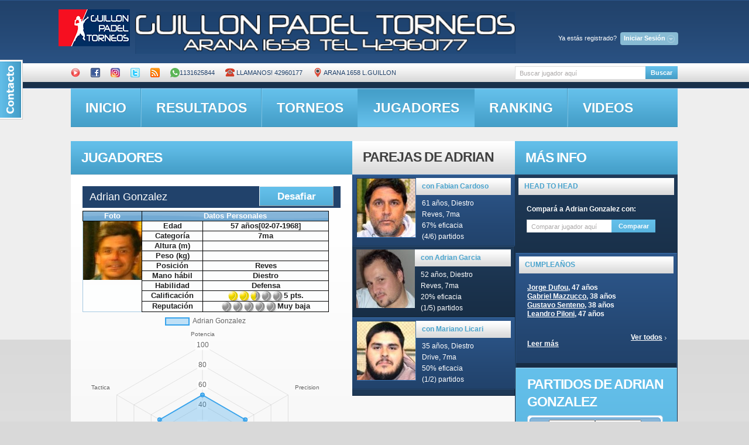

--- FILE ---
content_type: text/html; charset=UTF-8
request_url: http://guillon.ddns.net/obtener_estadisticas.php?idcliente=483
body_size: 150
content:
{"nombre_jugador":"Adrian Gonzalez","labels":["Potencia","Precision","Velocidad","Defensa","Saque","Tactica"],"stats":["50","50","50","50","50","50"]}

--- FILE ---
content_type: application/javascript
request_url: http://guillon.ddns.net/js/jquery-1.8.2.js
body_size: 265218
content:
/*!
 * jQuery JavaScript Library v1.8.2
 * http://jquery.com/
 *
 * Includes Sizzle.js
 * http://sizzlejs.com/
 *
 * Copyright 2012 jQuery Foundation and other contributors
 * Released under the MIT license
 * http://jquery.org/license
 *
 * Date: Thu Sep 20 2012 21:13:05 GMT-0400 (Eastern Daylight Time)
 */
(function( window, undefined ) {
var
	// A central reference to the root jQuery(document)
	rootjQuery,

	// The deferred used on DOM ready
	readyList,

	// Use the correct document accordingly with window argument (sandbox)
	document = window.document,
	location = window.location,
	navigator = window.navigator,

	// Map over jQuery in case of overwrite
	_jQuery = window.jQuery,

	// Map over the $ in case of overwrite
	_$ = window.$,

	// Save a reference to some core methods
	core_push = Array.prototype.push,
	core_slice = Array.prototype.slice,
	core_indexOf = Array.prototype.indexOf,
	core_toString = Object.prototype.toString,
	core_hasOwn = Object.prototype.hasOwnProperty,
	core_trim = String.prototype.trim,

	// Define a local copy of jQuery
	jQuery = function( selector, context ) {
		// The jQuery object is actually just the init constructor 'enhanced'
		return new jQuery.fn.init( selector, context, rootjQuery );
	},

	// Used for matching numbers
	core_pnum = /[\-+]?(?:\d*\.|)\d+(?:[eE][\-+]?\d+|)/.source,

	// Used for detecting and trimming whitespace
	core_rnotwhite = /\S/,
	core_rspace = /\s+/,

	// Make sure we trim BOM and NBSP (here's looking at you, Safari 5.0 and IE)
	rtrim = /^[\s\uFEFF\xA0]+|[\s\uFEFF\xA0]+$/g,

	// A simple way to check for HTML strings
	// Prioritize #id over <tag> to avoid XSS via location.hash (#9521)
	rquickExpr = /^(?:[^#<]*(<[\w\W]+>)[^>]*$|#([\w\-]*)$)/,

	// Match a standalone tag
	rsingleTag = /^<(\w+)\s*\/?>(?:<\/\1>|)$/,

	// JSON RegExp
	rvalidchars = /^[\],:{}\s]*$/,
	rvalidbraces = /(?:^|:|,)(?:\s*\[)+/g,
	rvalidescape = /\\(?:["\\\/bfnrt]|u[\da-fA-F]{4})/g,
	rvalidtokens = /"[^"\\\r\n]*"|true|false|null|-?(?:\d\d*\.|)\d+(?:[eE][\-+]?\d+|)/g,

	// Matches dashed string for camelizing
	rmsPrefix = /^-ms-/,
	rdashAlpha = /-([\da-z])/gi,

	// Used by jQuery.camelCase as callback to replace()
	fcamelCase = function( all, letter ) {
		return ( letter + "" ).toUpperCase();
	},

	// The ready event handler and self cleanup method
	DOMContentLoaded = function() {
		if ( document.addEventListener ) {
			document.removeEventListener( "DOMContentLoaded", DOMContentLoaded, false );
			jQuery.ready();
		} else if ( document.readyState === "complete" ) {
			// we're here because readyState === "complete" in oldIE
			// which is good enough for us to call the dom ready!
			document.detachEvent( "onreadystatechange", DOMContentLoaded );
			jQuery.ready();
		}
	},

	// [[Class]] -> type pairs
	class2type = {};

jQuery.fn = jQuery.prototype = {
	constructor: jQuery,
	init: function( selector, context, rootjQuery ) {
		var match, elem, ret, doc;

		// Handle $(""), $(null), $(undefined), $(false)
		if ( !selector ) {
			return this;
		}

		// Handle $(DOMElement)
		if ( selector.nodeType ) {
			this.context = this[0] = selector;
			this.length = 1;
			return this;
		}

		// Handle HTML strings
		if ( typeof selector === "string" ) {
			if ( selector.charAt(0) === "<" && selector.charAt( selector.length - 1 ) === ">" && selector.length >= 3 ) {
				// Assume that strings that start and end with <> are HTML and skip the regex check
				match = [ null, selector, null ];

			} else {
				match = rquickExpr.exec( selector );
			}

			// Match html or make sure no context is specified for #id
			if ( match && (match[1] || !context) ) {

				// HANDLE: $(html) -> $(array)
				if ( match[1] ) {
					context = context instanceof jQuery ? context[0] : context;
					doc = ( context && context.nodeType ? context.ownerDocument || context : document );

					// scripts is true for back-compat
					selector = jQuery.parseHTML( match[1], doc, true );
					if ( rsingleTag.test( match[1] ) && jQuery.isPlainObject( context ) ) {
						this.attr.call( selector, context, true );
					}

					return jQuery.merge( this, selector );

				// HANDLE: $(#id)
				} else {
					elem = document.getElementById( match[2] );

					// Check parentNode to catch when Blackberry 4.6 returns
					// nodes that are no longer in the document #6963
					if ( elem && elem.parentNode ) {
						// Handle the case where IE and Opera return items
						// by name instead of ID
						if ( elem.id !== match[2] ) {
							return rootjQuery.find( selector );
						}

						// Otherwise, we inject the element directly into the jQuery object
						this.length = 1;
						this[0] = elem;
					}

					this.context = document;
					this.selector = selector;
					return this;
				}

			// HANDLE: $(expr, $(...))
			} else if ( !context || context.jquery ) {
				return ( context || rootjQuery ).find( selector );

			// HANDLE: $(expr, context)
			// (which is just equivalent to: $(context).find(expr)
			} else {
				return this.constructor( context ).find( selector );
			}

		// HANDLE: $(function)
		// Shortcut for document ready
		} else if ( jQuery.isFunction( selector ) ) {
			return rootjQuery.ready( selector );
		}

		if ( selector.selector !== undefined ) {
			this.selector = selector.selector;
			this.context = selector.context;
		}

		return jQuery.makeArray( selector, this );
	},

	// Start with an empty selector
	selector: "",

	// The current version of jQuery being used
	jquery: "1.8.2",

	// The default length of a jQuery object is 0
	length: 0,

	// The number of elements contained in the matched element set
	size: function() {
		return this.length;
	},

	toArray: function() {
		return core_slice.call( this );
	},

	// Get the Nth element in the matched element set OR
	// Get the whole matched element set as a clean array
	get: function( num ) {
		return num == null ?

			// Return a 'clean' array
			this.toArray() :

			// Return just the object
			( num < 0 ? this[ this.length + num ] : this[ num ] );
	},

	// Take an array of elements and push it onto the stack
	// (returning the new matched element set)
	pushStack: function( elems, name, selector ) {

		// Build a new jQuery matched element set
		var ret = jQuery.merge( this.constructor(), elems );

		// Add the old object onto the stack (as a reference)
		ret.prevObject = this;

		ret.context = this.context;

		if ( name === "find" ) {
			ret.selector = this.selector + ( this.selector ? " " : "" ) + selector;
		} else if ( name ) {
			ret.selector = this.selector + "." + name + "(" + selector + ")";
		}

		// Return the newly-formed element set
		return ret;
	},

	// Execute a callback for every element in the matched set.
	// (You can seed the arguments with an array of args, but this is
	// only used internally.)
	each: function( callback, args ) {
		return jQuery.each( this, callback, args );
	},

	ready: function( fn ) {
		// Add the callback
		jQuery.ready.promise().done( fn );

		return this;
	},

	eq: function( i ) {
		i = +i;
		return i === -1 ?
			this.slice( i ) :
			this.slice( i, i + 1 );
	},

	first: function() {
		return this.eq( 0 );
	},

	last: function() {
		return this.eq( -1 );
	},

	slice: function() {
		return this.pushStack( core_slice.apply( this, arguments ),
			"slice", core_slice.call(arguments).join(",") );
	},

	map: function( callback ) {
		return this.pushStack( jQuery.map(this, function( elem, i ) {
			return callback.call( elem, i, elem );
		}));
	},

	end: function() {
		return this.prevObject || this.constructor(null);
	},

	// For internal use only.
	// Behaves like an Array's method, not like a jQuery method.
	push: core_push,
	sort: [].sort,
	splice: [].splice
};

// Give the init function the jQuery prototype for later instantiation
jQuery.fn.init.prototype = jQuery.fn;

jQuery.extend = jQuery.fn.extend = function() {
	var options, name, src, copy, copyIsArray, clone,
		target = arguments[0] || {},
		i = 1,
		length = arguments.length,
		deep = false;

	// Handle a deep copy situation
	if ( typeof target === "boolean" ) {
		deep = target;
		target = arguments[1] || {};
		// skip the boolean and the target
		i = 2;
	}

	// Handle case when target is a string or something (possible in deep copy)
	if ( typeof target !== "object" && !jQuery.isFunction(target) ) {
		target = {};
	}

	// extend jQuery itself if only one argument is passed
	if ( length === i ) {
		target = this;
		--i;
	}

	for ( ; i < length; i++ ) {
		// Only deal with non-null/undefined values
		if ( (options = arguments[ i ]) != null ) {
			// Extend the base object
			for ( name in options ) {
				src = target[ name ];
				copy = options[ name ];

				// Prevent never-ending loop
				if ( target === copy ) {
					continue;
				}

				// Recurse if we're merging plain objects or arrays
				if ( deep && copy && ( jQuery.isPlainObject(copy) || (copyIsArray = jQuery.isArray(copy)) ) ) {
					if ( copyIsArray ) {
						copyIsArray = false;
						clone = src && jQuery.isArray(src) ? src : [];

					} else {
						clone = src && jQuery.isPlainObject(src) ? src : {};
					}

					// Never move original objects, clone them
					target[ name ] = jQuery.extend( deep, clone, copy );

				// Don't bring in undefined values
				} else if ( copy !== undefined ) {
					target[ name ] = copy;
				}
			}
		}
	}

	// Return the modified object
	return target;
};

jQuery.extend({
	noConflict: function( deep ) {
		if ( window.$ === jQuery ) {
			window.$ = _$;
		}

		if ( deep && window.jQuery === jQuery ) {
			window.jQuery = _jQuery;
		}

		return jQuery;
	},

	// Is the DOM ready to be used? Set to true once it occurs.
	isReady: false,

	// A counter to track how many items to wait for before
	// the ready event fires. See #6781
	readyWait: 1,

	// Hold (or release) the ready event
	holdReady: function( hold ) {
		if ( hold ) {
			jQuery.readyWait++;
		} else {
			jQuery.ready( true );
		}
	},

	// Handle when the DOM is ready
	ready: function( wait ) {

		// Abort if there are pending holds or we're already ready
		if ( wait === true ? --jQuery.readyWait : jQuery.isReady ) {
			return;
		}

		// Make sure body exists, at least, in case IE gets a little overzealous (ticket #5443).
		if ( !document.body ) {
			return setTimeout( jQuery.ready, 1 );
		}

		// Remember that the DOM is ready
		jQuery.isReady = true;

		// If a normal DOM Ready event fired, decrement, and wait if need be
		if ( wait !== true && --jQuery.readyWait > 0 ) {
			return;
		}

		// If there are functions bound, to execute
		readyList.resolveWith( document, [ jQuery ] );

		// Trigger any bound ready events
		if ( jQuery.fn.trigger ) {
			jQuery( document ).trigger("ready").off("ready");
		}
	},

	// See test/unit/core.js for details concerning isFunction.
	// Since version 1.3, DOM methods and functions like alert
	// aren't supported. They return false on IE (#2968).
	isFunction: function( obj ) {
		return jQuery.type(obj) === "function";
	},

	isArray: Array.isArray || function( obj ) {
		return jQuery.type(obj) === "array";
	},

	isWindow: function( obj ) {
		return obj != null && obj == obj.window;
	},

	isNumeric: function( obj ) {
		return !isNaN( parseFloat(obj) ) && isFinite( obj );
	},

	type: function( obj ) {
		return obj == null ?
			String( obj ) :
			class2type[ core_toString.call(obj) ] || "object";
	},

	isPlainObject: function( obj ) {
		// Must be an Object.
		// Because of IE, we also have to check the presence of the constructor property.
		// Make sure that DOM nodes and window objects don't pass through, as well
		if ( !obj || jQuery.type(obj) !== "object" || obj.nodeType || jQuery.isWindow( obj ) ) {
			return false;
		}

		try {
			// Not own constructor property must be Object
			if ( obj.constructor &&
				!core_hasOwn.call(obj, "constructor") &&
				!core_hasOwn.call(obj.constructor.prototype, "isPrototypeOf") ) {
				return false;
			}
		} catch ( e ) {
			// IE8,9 Will throw exceptions on certain host objects #9897
			return false;
		}

		// Own properties are enumerated firstly, so to speed up,
		// if last one is own, then all properties are own.

		var key;
		for ( key in obj ) {}

		return key === undefined || core_hasOwn.call( obj, key );
	},

	isEmptyObject: function( obj ) {
		var name;
		for ( name in obj ) {
			return false;
		}
		return true;
	},

	error: function( msg ) {
		throw new Error( msg );
	},

	// data: string of html
	// context (optional): If specified, the fragment will be created in this context, defaults to document
	// scripts (optional): If true, will include scripts passed in the html string
	parseHTML: function( data, context, scripts ) {
		var parsed;
		if ( !data || typeof data !== "string" ) {
			return null;
		}
		if ( typeof context === "boolean" ) {
			scripts = context;
			context = 0;
		}
		context = context || document;

		// Single tag
		if ( (parsed = rsingleTag.exec( data )) ) {
			return [ context.createElement( parsed[1] ) ];
		}

		parsed = jQuery.buildFragment( [ data ], context, scripts ? null : [] );
		return jQuery.merge( [],
			(parsed.cacheable ? jQuery.clone( parsed.fragment ) : parsed.fragment).childNodes );
	},

	parseJSON: function( data ) {
		if ( !data || typeof data !== "string") {
			return null;
		}

		// Make sure leading/trailing whitespace is removed (IE can't handle it)
		data = jQuery.trim( data );

		// Attempt to parse using the native JSON parser first
		if ( window.JSON && window.JSON.parse ) {
			return window.JSON.parse( data );
		}

		// Make sure the incoming data is actual JSON
		// Logic borrowed from http://json.org/json2.js
		if ( rvalidchars.test( data.replace( rvalidescape, "@" )
			.replace( rvalidtokens, "]" )
			.replace( rvalidbraces, "")) ) {

			return ( new Function( "return " + data ) )();

		}
		jQuery.error( "Invalid JSON: " + data );
	},

	// Cross-browser xml parsing
	parseXML: function( data ) {
		var xml, tmp;
		if ( !data || typeof data !== "string" ) {
			return null;
		}
		try {
			if ( window.DOMParser ) { // Standard
				tmp = new DOMParser();
				xml = tmp.parseFromString( data , "text/xml" );
			} else { // IE
				xml = new ActiveXObject( "Microsoft.XMLDOM" );
				xml.async = "false";
				xml.loadXML( data );
			}
		} catch( e ) {
			xml = undefined;
		}
		if ( !xml || !xml.documentElement || xml.getElementsByTagName( "parsererror" ).length ) {
			jQuery.error( "Invalid XML: " + data );
		}
		return xml;
	},

	noop: function() {},

	// Evaluates a script in a global context
	// Workarounds based on findings by Jim Driscoll
	// http://weblogs.java.net/blog/driscoll/archive/2009/09/08/eval-javascript-global-context
	globalEval: function( data ) {
		if ( data && core_rnotwhite.test( data ) ) {
			// We use execScript on Internet Explorer
			// We use an anonymous function so that context is window
			// rather than jQuery in Firefox
			( window.execScript || function( data ) {
				window[ "eval" ].call( window, data );
			} )( data );
		}
	},

	// Convert dashed to camelCase; used by the css and data modules
	// Microsoft forgot to hump their vendor prefix (#9572)
	camelCase: function( string ) {
		return string.replace( rmsPrefix, "ms-" ).replace( rdashAlpha, fcamelCase );
	},

	nodeName: function( elem, name ) {
		return elem.nodeName && elem.nodeName.toLowerCase() === name.toLowerCase();
	},

	// args is for internal usage only
	each: function( obj, callback, args ) {
		var name,
			i = 0,
			length = obj.length,
			isObj = length === undefined || jQuery.isFunction( obj );

		if ( args ) {
			if ( isObj ) {
				for ( name in obj ) {
					if ( callback.apply( obj[ name ], args ) === false ) {
						break;
					}
				}
			} else {
				for ( ; i < length; ) {
					if ( callback.apply( obj[ i++ ], args ) === false ) {
						break;
					}
				}
			}

		// A special, fast, case for the most common use of each
		} else {
			if ( isObj ) {
				for ( name in obj ) {
					if ( callback.call( obj[ name ], name, obj[ name ] ) === false ) {
						break;
					}
				}
			} else {
				for ( ; i < length; ) {
					if ( callback.call( obj[ i ], i, obj[ i++ ] ) === false ) {
						break;
					}
				}
			}
		}

		return obj;
	},

	// Use native String.trim function wherever possible
	trim: core_trim && !core_trim.call("\uFEFF\xA0") ?
		function( text ) {
			return text == null ?
				"" :
				core_trim.call( text );
		} :

		// Otherwise use our own trimming functionality
		function( text ) {
			return text == null ?
				"" :
				( text + "" ).replace( rtrim, "" );
		},

	// results is for internal usage only
	makeArray: function( arr, results ) {
		var type,
			ret = results || [];

		if ( arr != null ) {
			// The window, strings (and functions) also have 'length'
			// Tweaked logic slightly to handle Blackberry 4.7 RegExp issues #6930
			type = jQuery.type( arr );

			if ( arr.length == null || type === "string" || type === "function" || type === "regexp" || jQuery.isWindow( arr ) ) {
				core_push.call( ret, arr );
			} else {
				jQuery.merge( ret, arr );
			}
		}

		return ret;
	},

	inArray: function( elem, arr, i ) {
		var len;

		if ( arr ) {
			if ( core_indexOf ) {
				return core_indexOf.call( arr, elem, i );
			}

			len = arr.length;
			i = i ? i < 0 ? Math.max( 0, len + i ) : i : 0;

			for ( ; i < len; i++ ) {
				// Skip accessing in sparse arrays
				if ( i in arr && arr[ i ] === elem ) {
					return i;
				}
			}
		}

		return -1;
	},

	merge: function( first, second ) {
		var l = second.length,
			i = first.length,
			j = 0;

		if ( typeof l === "number" ) {
			for ( ; j < l; j++ ) {
				first[ i++ ] = second[ j ];
			}

		} else {
			while ( second[j] !== undefined ) {
				first[ i++ ] = second[ j++ ];
			}
		}

		first.length = i;

		return first;
	},

	grep: function( elems, callback, inv ) {
		var retVal,
			ret = [],
			i = 0,
			length = elems.length;
		inv = !!inv;

		// Go through the array, only saving the items
		// that pass the validator function
		for ( ; i < length; i++ ) {
			retVal = !!callback( elems[ i ], i );
			if ( inv !== retVal ) {
				ret.push( elems[ i ] );
			}
		}

		return ret;
	},

	// arg is for internal usage only
	map: function( elems, callback, arg ) {
		var value, key,
			ret = [],
			i = 0,
			length = elems.length,
			// jquery objects are treated as arrays
			isArray = elems instanceof jQuery || length !== undefined && typeof length === "number" && ( ( length > 0 && elems[ 0 ] && elems[ length -1 ] ) || length === 0 || jQuery.isArray( elems ) ) ;

		// Go through the array, translating each of the items to their
		if ( isArray ) {
			for ( ; i < length; i++ ) {
				value = callback( elems[ i ], i, arg );

				if ( value != null ) {
					ret[ ret.length ] = value;
				}
			}

		// Go through every key on the object,
		} else {
			for ( key in elems ) {
				value = callback( elems[ key ], key, arg );

				if ( value != null ) {
					ret[ ret.length ] = value;
				}
			}
		}

		// Flatten any nested arrays
		return ret.concat.apply( [], ret );
	},

	// A global GUID counter for objects
	guid: 1,

	// Bind a function to a context, optionally partially applying any
	// arguments.
	proxy: function( fn, context ) {
		var tmp, args, proxy;

		if ( typeof context === "string" ) {
			tmp = fn[ context ];
			context = fn;
			fn = tmp;
		}

		// Quick check to determine if target is callable, in the spec
		// this throws a TypeError, but we will just return undefined.
		if ( !jQuery.isFunction( fn ) ) {
			return undefined;
		}

		// Simulated bind
		args = core_slice.call( arguments, 2 );
		proxy = function() {
			return fn.apply( context, args.concat( core_slice.call( arguments ) ) );
		};

		// Set the guid of unique handler to the same of original handler, so it can be removed
		proxy.guid = fn.guid = fn.guid || jQuery.guid++;

		return proxy;
	},

	// Multifunctional method to get and set values of a collection
	// The value/s can optionally be executed if it's a function
	access: function( elems, fn, key, value, chainable, emptyGet, pass ) {
		var exec,
			bulk = key == null,
			i = 0,
			length = elems.length;

		// Sets many values
		if ( key && typeof key === "object" ) {
			for ( i in key ) {
				jQuery.access( elems, fn, i, key[i], 1, emptyGet, value );
			}
			chainable = 1;

		// Sets one value
		} else if ( value !== undefined ) {
			// Optionally, function values get executed if exec is true
			exec = pass === undefined && jQuery.isFunction( value );

			if ( bulk ) {
				// Bulk operations only iterate when executing function values
				if ( exec ) {
					exec = fn;
					fn = function( elem, key, value ) {
						return exec.call( jQuery( elem ), value );
					};

				// Otherwise they run against the entire set
				} else {
					fn.call( elems, value );
					fn = null;
				}
			}

			if ( fn ) {
				for (; i < length; i++ ) {
					fn( elems[i], key, exec ? value.call( elems[i], i, fn( elems[i], key ) ) : value, pass );
				}
			}

			chainable = 1;
		}

		return chainable ?
			elems :

			// Gets
			bulk ?
				fn.call( elems ) :
				length ? fn( elems[0], key ) : emptyGet;
	},

	now: function() {
		return ( new Date() ).getTime();
	}
});

jQuery.ready.promise = function( obj ) {
	if ( !readyList ) {

		readyList = jQuery.Deferred();

		// Catch cases where $(document).ready() is called after the browser event has already occurred.
		// we once tried to use readyState "interactive" here, but it caused issues like the one
		// discovered by ChrisS here: http://bugs.jquery.com/ticket/12282#comment:15
		if ( document.readyState === "complete" ) {
			// Handle it asynchronously to allow scripts the opportunity to delay ready
			setTimeout( jQuery.ready, 1 );

		// Standards-based browsers support DOMContentLoaded
		} else if ( document.addEventListener ) {
			// Use the handy event callback
			document.addEventListener( "DOMContentLoaded", DOMContentLoaded, false );

			// A fallback to window.onload, that will always work
			window.addEventListener( "load", jQuery.ready, false );

		// If IE event model is used
		} else {
			// Ensure firing before onload, maybe late but safe also for iframes
			document.attachEvent( "onreadystatechange", DOMContentLoaded );

			// A fallback to window.onload, that will always work
			window.attachEvent( "onload", jQuery.ready );

			// If IE and not a frame
			// continually check to see if the document is ready
			var top = false;

			try {
				top = window.frameElement == null && document.documentElement;
			} catch(e) {}

			if ( top && top.doScroll ) {
				(function doScrollCheck() {
					if ( !jQuery.isReady ) {

						try {
							// Use the trick by Diego Perini
							// http://javascript.nwbox.com/IEContentLoaded/
							top.doScroll("left");
						} catch(e) {
							return setTimeout( doScrollCheck, 50 );
						}

						// and execute any waiting functions
						jQuery.ready();
					}
				})();
			}
		}
	}
	return readyList.promise( obj );
};

// Populate the class2type map
jQuery.each("Boolean Number String Function Array Date RegExp Object".split(" "), function(i, name) {
	class2type[ "[object " + name + "]" ] = name.toLowerCase();
});

// All jQuery objects should point back to these
rootjQuery = jQuery(document);
// String to Object options format cache
var optionsCache = {};

// Convert String-formatted options into Object-formatted ones and store in cache
function createOptions( options ) {
	var object = optionsCache[ options ] = {};
	jQuery.each( options.split( core_rspace ), function( _, flag ) {
		object[ flag ] = true;
	});
	return object;
}

/*
 * Create a callback list using the following parameters:
 *
 *	options: an optional list of space-separated options that will change how
 *			the callback list behaves or a more traditional option object
 *
 * By default a callback list will act like an event callback list and can be
 * "fired" multiple times.
 *
 * Possible options:
 *
 *	once:			will ensure the callback list can only be fired once (like a Deferred)
 *
 *	memory:			will keep track of previous values and will call any callback added
 *					after the list has been fired right away with the latest "memorized"
 *					values (like a Deferred)
 *
 *	unique:			will ensure a callback can only be added once (no duplicate in the list)
 *
 *	stopOnFalse:	interrupt callings when a callback returns false
 *
 */
jQuery.Callbacks = function( options ) {

	// Convert options from String-formatted to Object-formatted if needed
	// (we check in cache first)
	options = typeof options === "string" ?
		( optionsCache[ options ] || createOptions( options ) ) :
		jQuery.extend( {}, options );

	var // Last fire value (for non-forgettable lists)
		memory,
		// Flag to know if list was already fired
		fired,
		// Flag to know if list is currently firing
		firing,
		// First callback to fire (used internally by add and fireWith)
		firingStart,
		// End of the loop when firing
		firingLength,
		// Index of currently firing callback (modified by remove if needed)
		firingIndex,
		// Actual callback list
		list = [],
		// Stack of fire calls for repeatable lists
		stack = !options.once && [],
		// Fire callbacks
		fire = function( data ) {
			memory = options.memory && data;
			fired = true;
			firingIndex = firingStart || 0;
			firingStart = 0;
			firingLength = list.length;
			firing = true;
			for ( ; list && firingIndex < firingLength; firingIndex++ ) {
				if ( list[ firingIndex ].apply( data[ 0 ], data[ 1 ] ) === false && options.stopOnFalse ) {
					memory = false; // To prevent further calls using add
					break;
				}
			}
			firing = false;
			if ( list ) {
				if ( stack ) {
					if ( stack.length ) {
						fire( stack.shift() );
					}
				} else if ( memory ) {
					list = [];
				} else {
					self.disable();
				}
			}
		},
		// Actual Callbacks object
		self = {
			// Add a callback or a collection of callbacks to the list
			add: function() {
				if ( list ) {
					// First, we save the current length
					var start = list.length;
					(function add( args ) {
						jQuery.each( args, function( _, arg ) {
							var type = jQuery.type( arg );
							if ( type === "function" && ( !options.unique || !self.has( arg ) ) ) {
								list.push( arg );
							} else if ( arg && arg.length && type !== "string" ) {
								// Inspect recursively
								add( arg );
							}
						});
					})( arguments );
					// Do we need to add the callbacks to the
					// current firing batch?
					if ( firing ) {
						firingLength = list.length;
					// With memory, if we're not firing then
					// we should call right away
					} else if ( memory ) {
						firingStart = start;
						fire( memory );
					}
				}
				return this;
			},
			// Remove a callback from the list
			remove: function() {
				if ( list ) {
					jQuery.each( arguments, function( _, arg ) {
						var index;
						while( ( index = jQuery.inArray( arg, list, index ) ) > -1 ) {
							list.splice( index, 1 );
							// Handle firing indexes
							if ( firing ) {
								if ( index <= firingLength ) {
									firingLength--;
								}
								if ( index <= firingIndex ) {
									firingIndex--;
								}
							}
						}
					});
				}
				return this;
			},
			// Control if a given callback is in the list
			has: function( fn ) {
				return jQuery.inArray( fn, list ) > -1;
			},
			// Remove all callbacks from the list
			empty: function() {
				list = [];
				return this;
			},
			// Have the list do nothing anymore
			disable: function() {
				list = stack = memory = undefined;
				return this;
			},
			// Is it disabled?
			disabled: function() {
				return !list;
			},
			// Lock the list in its current state
			lock: function() {
				stack = undefined;
				if ( !memory ) {
					self.disable();
				}
				return this;
			},
			// Is it locked?
			locked: function() {
				return !stack;
			},
			// Call all callbacks with the given context and arguments
			fireWith: function( context, args ) {
				args = args || [];
				args = [ context, args.slice ? args.slice() : args ];
				if ( list && ( !fired || stack ) ) {
					if ( firing ) {
						stack.push( args );
					} else {
						fire( args );
					}
				}
				return this;
			},
			// Call all the callbacks with the given arguments
			fire: function() {
				self.fireWith( this, arguments );
				return this;
			},
			// To know if the callbacks have already been called at least once
			fired: function() {
				return !!fired;
			}
		};

	return self;
};
jQuery.extend({

	Deferred: function( func ) {
		var tuples = [
				// action, add listener, listener list, final state
				[ "resolve", "done", jQuery.Callbacks("once memory"), "resolved" ],
				[ "reject", "fail", jQuery.Callbacks("once memory"), "rejected" ],
				[ "notify", "progress", jQuery.Callbacks("memory") ]
			],
			state = "pending",
			promise = {
				state: function() {
					return state;
				},
				always: function() {
					deferred.done( arguments ).fail( arguments );
					return this;
				},
				then: function( /* fnDone, fnFail, fnProgress */ ) {
					var fns = arguments;
					return jQuery.Deferred(function( newDefer ) {
						jQuery.each( tuples, function( i, tuple ) {
							var action = tuple[ 0 ],
								fn = fns[ i ];
							// deferred[ done | fail | progress ] for forwarding actions to newDefer
							deferred[ tuple[1] ]( jQuery.isFunction( fn ) ?
								function() {
									var returned = fn.apply( this, arguments );
									if ( returned && jQuery.isFunction( returned.promise ) ) {
										returned.promise()
											.done( newDefer.resolve )
											.fail( newDefer.reject )
											.progress( newDefer.notify );
									} else {
										newDefer[ action + "With" ]( this === deferred ? newDefer : this, [ returned ] );
									}
								} :
								newDefer[ action ]
							);
						});
						fns = null;
					}).promise();
				},
				// Get a promise for this deferred
				// If obj is provided, the promise aspect is added to the object
				promise: function( obj ) {
					return obj != null ? jQuery.extend( obj, promise ) : promise;
				}
			},
			deferred = {};

		// Keep pipe for back-compat
		promise.pipe = promise.then;

		// Add list-specific methods
		jQuery.each( tuples, function( i, tuple ) {
			var list = tuple[ 2 ],
				stateString = tuple[ 3 ];

			// promise[ done | fail | progress ] = list.add
			promise[ tuple[1] ] = list.add;

			// Handle state
			if ( stateString ) {
				list.add(function() {
					// state = [ resolved | rejected ]
					state = stateString;

				// [ reject_list | resolve_list ].disable; progress_list.lock
				}, tuples[ i ^ 1 ][ 2 ].disable, tuples[ 2 ][ 2 ].lock );
			}

			// deferred[ resolve | reject | notify ] = list.fire
			deferred[ tuple[0] ] = list.fire;
			deferred[ tuple[0] + "With" ] = list.fireWith;
		});

		// Make the deferred a promise
		promise.promise( deferred );

		// Call given func if any
		if ( func ) {
			func.call( deferred, deferred );
		}

		// All done!
		return deferred;
	},

	// Deferred helper
	when: function( subordinate /* , ..., subordinateN */ ) {
		var i = 0,
			resolveValues = core_slice.call( arguments ),
			length = resolveValues.length,

			// the count of uncompleted subordinates
			remaining = length !== 1 || ( subordinate && jQuery.isFunction( subordinate.promise ) ) ? length : 0,

			// the master Deferred. If resolveValues consist of only a single Deferred, just use that.
			deferred = remaining === 1 ? subordinate : jQuery.Deferred(),

			// Update function for both resolve and progress values
			updateFunc = function( i, contexts, values ) {
				return function( value ) {
					contexts[ i ] = this;
					values[ i ] = arguments.length > 1 ? core_slice.call( arguments ) : value;
					if( values === progressValues ) {
						deferred.notifyWith( contexts, values );
					} else if ( !( --remaining ) ) {
						deferred.resolveWith( contexts, values );
					}
				};
			},

			progressValues, progressContexts, resolveContexts;

		// add listeners to Deferred subordinates; treat others as resolved
		if ( length > 1 ) {
			progressValues = new Array( length );
			progressContexts = new Array( length );
			resolveContexts = new Array( length );
			for ( ; i < length; i++ ) {
				if ( resolveValues[ i ] && jQuery.isFunction( resolveValues[ i ].promise ) ) {
					resolveValues[ i ].promise()
						.done( updateFunc( i, resolveContexts, resolveValues ) )
						.fail( deferred.reject )
						.progress( updateFunc( i, progressContexts, progressValues ) );
				} else {
					--remaining;
				}
			}
		}

		// if we're not waiting on anything, resolve the master
		if ( !remaining ) {
			deferred.resolveWith( resolveContexts, resolveValues );
		}

		return deferred.promise();
	}
});
jQuery.support = (function() {

	var support,
		all,
		a,
		select,
		opt,
		input,
		fragment,
		eventName,
		i,
		isSupported,
		clickFn,
		div = document.createElement("div");

	// Preliminary tests
	div.setAttribute( "className", "t" );
	div.innerHTML = "  <link/><table></table><a href='/a'>a</a><input type='checkbox'/>";

	all = div.getElementsByTagName("*");
	a = div.getElementsByTagName("a")[ 0 ];
	a.style.cssText = "top:1px;float:left;opacity:.5";

	// Can't get basic test support
	if ( !all || !all.length ) {
		return {};
	}

	// First batch of supports tests
	select = document.createElement("select");
	opt = select.appendChild( document.createElement("option") );
	input = div.getElementsByTagName("input")[ 0 ];

	support = {
		// IE strips leading whitespace when .innerHTML is used
		leadingWhitespace: ( div.firstChild.nodeType === 3 ),

		// Make sure that tbody elements aren't automatically inserted
		// IE will insert them into empty tables
		tbody: !div.getElementsByTagName("tbody").length,

		// Make sure that link elements get serialized correctly by innerHTML
		// This requires a wrapper element in IE
		htmlSerialize: !!div.getElementsByTagName("link").length,

		// Get the style information from getAttribute
		// (IE uses .cssText instead)
		style: /top/.test( a.getAttribute("style") ),

		// Make sure that URLs aren't manipulated
		// (IE normalizes it by default)
		hrefNormalized: ( a.getAttribute("href") === "/a" ),

		// Make sure that element opacity exists
		// (IE uses filter instead)
		// Use a regex to work around a WebKit issue. See #5145
		opacity: /^0.5/.test( a.style.opacity ),

		// Verify style float existence
		// (IE uses styleFloat instead of cssFloat)
		cssFloat: !!a.style.cssFloat,

		// Make sure that if no value is specified for a checkbox
		// that it defaults to "on".
		// (WebKit defaults to "" instead)
		checkOn: ( input.value === "on" ),

		// Make sure that a selected-by-default option has a working selected property.
		// (WebKit defaults to false instead of true, IE too, if it's in an optgroup)
		optSelected: opt.selected,

		// Test setAttribute on camelCase class. If it works, we need attrFixes when doing get/setAttribute (ie6/7)
		getSetAttribute: div.className !== "t",

		// Tests for enctype support on a form(#6743)
		enctype: !!document.createElement("form").enctype,

		// Makes sure cloning an html5 element does not cause problems
		// Where outerHTML is undefined, this still works
		html5Clone: document.createElement("nav").cloneNode( true ).outerHTML !== "<:nav></:nav>",

		// jQuery.support.boxModel DEPRECATED in 1.8 since we don't support Quirks Mode
		boxModel: ( document.compatMode === "CSS1Compat" ),

		// Will be defined later
		submitBubbles: true,
		changeBubbles: true,
		focusinBubbles: false,
		deleteExpando: true,
		noCloneEvent: true,
		inlineBlockNeedsLayout: false,
		shrinkWrapBlocks: false,
		reliableMarginRight: true,
		boxSizingReliable: true,
		pixelPosition: false
	};

	// Make sure checked status is properly cloned
	input.checked = true;
	support.noCloneChecked = input.cloneNode( true ).checked;

	// Make sure that the options inside disabled selects aren't marked as disabled
	// (WebKit marks them as disabled)
	select.disabled = true;
	support.optDisabled = !opt.disabled;

	// Test to see if it's possible to delete an expando from an element
	// Fails in Internet Explorer
	try {
		delete div.test;
	} catch( e ) {
		support.deleteExpando = false;
	}

	if ( !div.addEventListener && div.attachEvent && div.fireEvent ) {
		div.attachEvent( "onclick", clickFn = function() {
			// Cloning a node shouldn't copy over any
			// bound event handlers (IE does this)
			support.noCloneEvent = false;
		});
		div.cloneNode( true ).fireEvent("onclick");
		div.detachEvent( "onclick", clickFn );
	}

	// Check if a radio maintains its value
	// after being appended to the DOM
	input = document.createElement("input");
	input.value = "t";
	input.setAttribute( "type", "radio" );
	support.radioValue = input.value === "t";

	input.setAttribute( "checked", "checked" );

	// #11217 - WebKit loses check when the name is after the checked attribute
	input.setAttribute( "name", "t" );

	div.appendChild( input );
	fragment = document.createDocumentFragment();
	fragment.appendChild( div.lastChild );

	// WebKit doesn't clone checked state correctly in fragments
	support.checkClone = fragment.cloneNode( true ).cloneNode( true ).lastChild.checked;

	// Check if a disconnected checkbox will retain its checked
	// value of true after appended to the DOM (IE6/7)
	support.appendChecked = input.checked;

	fragment.removeChild( input );
	fragment.appendChild( div );

	// Technique from Juriy Zaytsev
	// http://perfectionkills.com/detecting-event-support-without-browser-sniffing/
	// We only care about the case where non-standard event systems
	// are used, namely in IE. Short-circuiting here helps us to
	// avoid an eval call (in setAttribute) which can cause CSP
	// to go haywire. See: https://developer.mozilla.org/en/Security/CSP
	if ( div.attachEvent ) {
		for ( i in {
			submit: true,
			change: true,
			focusin: true
		}) {
			eventName = "on" + i;
			isSupported = ( eventName in div );
			if ( !isSupported ) {
				div.setAttribute( eventName, "return;" );
				isSupported = ( typeof div[ eventName ] === "function" );
			}
			support[ i + "Bubbles" ] = isSupported;
		}
	}

	// Run tests that need a body at doc ready
	jQuery(function() {
		var container, div, tds, marginDiv,
			divReset = "padding:0;margin:0;border:0;display:block;overflow:hidden;",
			body = document.getElementsByTagName("body")[0];

		if ( !body ) {
			// Return for frameset docs that don't have a body
			return;
		}

		container = document.createElement("div");
		container.style.cssText = "visibility:hidden;border:0;width:0;height:0;position:static;top:0;margin-top:1px";
		body.insertBefore( container, body.firstChild );

		// Construct the test element
		div = document.createElement("div");
		container.appendChild( div );

		// Check if table cells still have offsetWidth/Height when they are set
		// to display:none and there are still other visible table cells in a
		// table row; if so, offsetWidth/Height are not reliable for use when
		// determining if an element has been hidden directly using
		// display:none (it is still safe to use offsets if a parent element is
		// hidden; don safety goggles and see bug #4512 for more information).
		// (only IE 8 fails this test)
		div.innerHTML = "<table><tr><td></td><td>t</td></tr></table>";
		tds = div.getElementsByTagName("td");
		tds[ 0 ].style.cssText = "padding:0;margin:0;border:0;display:none";
		isSupported = ( tds[ 0 ].offsetHeight === 0 );

		tds[ 0 ].style.display = "";
		tds[ 1 ].style.display = "none";

		// Check if empty table cells still have offsetWidth/Height
		// (IE <= 8 fail this test)
		support.reliableHiddenOffsets = isSupported && ( tds[ 0 ].offsetHeight === 0 );

		// Check box-sizing and margin behavior
		div.innerHTML = "";
		div.style.cssText = "box-sizing:border-box;-moz-box-sizing:border-box;-webkit-box-sizing:border-box;padding:1px;border:1px;display:block;width:4px;margin-top:1%;position:absolute;top:1%;";
		support.boxSizing = ( div.offsetWidth === 4 );
		support.doesNotIncludeMarginInBodyOffset = ( body.offsetTop !== 1 );

		// NOTE: To any future maintainer, we've window.getComputedStyle
		// because jsdom on node.js will break without it.
		if ( window.getComputedStyle ) {
			support.pixelPosition = ( window.getComputedStyle( div, null ) || {} ).top !== "1%";
			support.boxSizingReliable = ( window.getComputedStyle( div, null ) || { width: "4px" } ).width === "4px";

			// Check if div with explicit width and no margin-right incorrectly
			// gets computed margin-right based on width of container. For more
			// info see bug #3333
			// Fails in WebKit before Feb 2011 nightlies
			// WebKit Bug 13343 - getComputedStyle returns wrong value for margin-right
			marginDiv = document.createElement("div");
			marginDiv.style.cssText = div.style.cssText = divReset;
			marginDiv.style.marginRight = marginDiv.style.width = "0";
			div.style.width = "1px";
			div.appendChild( marginDiv );
			support.reliableMarginRight =
				!parseFloat( ( window.getComputedStyle( marginDiv, null ) || {} ).marginRight );
		}

		if ( typeof div.style.zoom !== "undefined" ) {
			// Check if natively block-level elements act like inline-block
			// elements when setting their display to 'inline' and giving
			// them layout
			// (IE < 8 does this)
			div.innerHTML = "";
			div.style.cssText = divReset + "width:1px;padding:1px;display:inline;zoom:1";
			support.inlineBlockNeedsLayout = ( div.offsetWidth === 3 );

			// Check if elements with layout shrink-wrap their children
			// (IE 6 does this)
			div.style.display = "block";
			div.style.overflow = "visible";
			div.innerHTML = "<div></div>";
			div.firstChild.style.width = "5px";
			support.shrinkWrapBlocks = ( div.offsetWidth !== 3 );

			container.style.zoom = 1;
		}

		// Null elements to avoid leaks in IE
		body.removeChild( container );
		container = div = tds = marginDiv = null;
	});

	// Null elements to avoid leaks in IE
	fragment.removeChild( div );
	all = a = select = opt = input = fragment = div = null;

	return support;
})();
var rbrace = /(?:\{[\s\S]*\}|\[[\s\S]*\])$/,
	rmultiDash = /([A-Z])/g;

jQuery.extend({
	cache: {},

	deletedIds: [],

	// Remove at next major release (1.9/2.0)
	uuid: 0,

	// Unique for each copy of jQuery on the page
	// Non-digits removed to match rinlinejQuery
	expando: "jQuery" + ( jQuery.fn.jquery + Math.random() ).replace( /\D/g, "" ),

	// The following elements throw uncatchable exceptions if you
	// attempt to add expando properties to them.
	noData: {
		"embed": true,
		// Ban all objects except for Flash (which handle expandos)
		"object": "clsid:D27CDB6E-AE6D-11cf-96B8-444553540000",
		"applet": true
	},

	hasData: function( elem ) {
		elem = elem.nodeType ? jQuery.cache[ elem[jQuery.expando] ] : elem[ jQuery.expando ];
		return !!elem && !isEmptyDataObject( elem );
	},

	data: function( elem, name, data, pvt /* Internal Use Only */ ) {
		if ( !jQuery.acceptData( elem ) ) {
			return;
		}

		var thisCache, ret,
			internalKey = jQuery.expando,
			getByName = typeof name === "string",

			// We have to handle DOM nodes and JS objects differently because IE6-7
			// can't GC object references properly across the DOM-JS boundary
			isNode = elem.nodeType,

			// Only DOM nodes need the global jQuery cache; JS object data is
			// attached directly to the object so GC can occur automatically
			cache = isNode ? jQuery.cache : elem,

			// Only defining an ID for JS objects if its cache already exists allows
			// the code to shortcut on the same path as a DOM node with no cache
			id = isNode ? elem[ internalKey ] : elem[ internalKey ] && internalKey;

		// Avoid doing any more work than we need to when trying to get data on an
		// object that has no data at all
		if ( (!id || !cache[id] || (!pvt && !cache[id].data)) && getByName && data === undefined ) {
			return;
		}

		if ( !id ) {
			// Only DOM nodes need a new unique ID for each element since their data
			// ends up in the global cache
			if ( isNode ) {
				elem[ internalKey ] = id = jQuery.deletedIds.pop() || jQuery.guid++;
			} else {
				id = internalKey;
			}
		}

		if ( !cache[ id ] ) {
			cache[ id ] = {};

			// Avoids exposing jQuery metadata on plain JS objects when the object
			// is serialized using JSON.stringify
			if ( !isNode ) {
				cache[ id ].toJSON = jQuery.noop;
			}
		}

		// An object can be passed to jQuery.data instead of a key/value pair; this gets
		// shallow copied over onto the existing cache
		if ( typeof name === "object" || typeof name === "function" ) {
			if ( pvt ) {
				cache[ id ] = jQuery.extend( cache[ id ], name );
			} else {
				cache[ id ].data = jQuery.extend( cache[ id ].data, name );
			}
		}

		thisCache = cache[ id ];

		// jQuery data() is stored in a separate object inside the object's internal data
		// cache in order to avoid key collisions between internal data and user-defined
		// data.
		if ( !pvt ) {
			if ( !thisCache.data ) {
				thisCache.data = {};
			}

			thisCache = thisCache.data;
		}

		if ( data !== undefined ) {
			thisCache[ jQuery.camelCase( name ) ] = data;
		}

		// Check for both converted-to-camel and non-converted data property names
		// If a data property was specified
		if ( getByName ) {

			// First Try to find as-is property data
			ret = thisCache[ name ];

			// Test for null|undefined property data
			if ( ret == null ) {

				// Try to find the camelCased property
				ret = thisCache[ jQuery.camelCase( name ) ];
			}
		} else {
			ret = thisCache;
		}

		return ret;
	},

	removeData: function( elem, name, pvt /* Internal Use Only */ ) {
		if ( !jQuery.acceptData( elem ) ) {
			return;
		}

		var thisCache, i, l,

			isNode = elem.nodeType,

			// See jQuery.data for more information
			cache = isNode ? jQuery.cache : elem,
			id = isNode ? elem[ jQuery.expando ] : jQuery.expando;

		// If there is already no cache entry for this object, there is no
		// purpose in continuing
		if ( !cache[ id ] ) {
			return;
		}

		if ( name ) {

			thisCache = pvt ? cache[ id ] : cache[ id ].data;

			if ( thisCache ) {

				// Support array or space separated string names for data keys
				if ( !jQuery.isArray( name ) ) {

					// try the string as a key before any manipulation
					if ( name in thisCache ) {
						name = [ name ];
					} else {

						// split the camel cased version by spaces unless a key with the spaces exists
						name = jQuery.camelCase( name );
						if ( name in thisCache ) {
							name = [ name ];
						} else {
							name = name.split(" ");
						}
					}
				}

				for ( i = 0, l = name.length; i < l; i++ ) {
					delete thisCache[ name[i] ];
				}

				// If there is no data left in the cache, we want to continue
				// and let the cache object itself get destroyed
				if ( !( pvt ? isEmptyDataObject : jQuery.isEmptyObject )( thisCache ) ) {
					return;
				}
			}
		}

		// See jQuery.data for more information
		if ( !pvt ) {
			delete cache[ id ].data;

			// Don't destroy the parent cache unless the internal data object
			// had been the only thing left in it
			if ( !isEmptyDataObject( cache[ id ] ) ) {
				return;
			}
		}

		// Destroy the cache
		if ( isNode ) {
			jQuery.cleanData( [ elem ], true );

		// Use delete when supported for expandos or `cache` is not a window per isWindow (#10080)
		} else if ( jQuery.support.deleteExpando || cache != cache.window ) {
			delete cache[ id ];

		// When all else fails, null
		} else {
			cache[ id ] = null;
		}
	},

	// For internal use only.
	_data: function( elem, name, data ) {
		return jQuery.data( elem, name, data, true );
	},

	// A method for determining if a DOM node can handle the data expando
	acceptData: function( elem ) {
		var noData = elem.nodeName && jQuery.noData[ elem.nodeName.toLowerCase() ];

		// nodes accept data unless otherwise specified; rejection can be conditional
		return !noData || noData !== true && elem.getAttribute("classid") === noData;
	}
});

jQuery.fn.extend({
	data: function( key, value ) {
		var parts, part, attr, name, l,
			elem = this[0],
			i = 0,
			data = null;

		// Gets all values
		if ( key === undefined ) {
			if ( this.length ) {
				data = jQuery.data( elem );

				if ( elem.nodeType === 1 && !jQuery._data( elem, "parsedAttrs" ) ) {
					attr = elem.attributes;
					for ( l = attr.length; i < l; i++ ) {
						name = attr[i].name;

						if ( !name.indexOf( "data-" ) ) {
							name = jQuery.camelCase( name.substring(5) );

							dataAttr( elem, name, data[ name ] );
						}
					}
					jQuery._data( elem, "parsedAttrs", true );
				}
			}

			return data;
		}

		// Sets multiple values
		if ( typeof key === "object" ) {
			return this.each(function() {
				jQuery.data( this, key );
			});
		}

		parts = key.split( ".", 2 );
		parts[1] = parts[1] ? "." + parts[1] : "";
		part = parts[1] + "!";

		return jQuery.access( this, function( value ) {

			if ( value === undefined ) {
				data = this.triggerHandler( "getData" + part, [ parts[0] ] );

				// Try to fetch any internally stored data first
				if ( data === undefined && elem ) {
					data = jQuery.data( elem, key );
					data = dataAttr( elem, key, data );
				}

				return data === undefined && parts[1] ?
					this.data( parts[0] ) :
					data;
			}

			parts[1] = value;
			this.each(function() {
				var self = jQuery( this );

				self.triggerHandler( "setData" + part, parts );
				jQuery.data( this, key, value );
				self.triggerHandler( "changeData" + part, parts );
			});
		}, null, value, arguments.length > 1, null, false );
	},

	removeData: function( key ) {
		return this.each(function() {
			jQuery.removeData( this, key );
		});
	}
});

function dataAttr( elem, key, data ) {
	// If nothing was found internally, try to fetch any
	// data from the HTML5 data-* attribute
	if ( data === undefined && elem.nodeType === 1 ) {

		var name = "data-" + key.replace( rmultiDash, "-$1" ).toLowerCase();

		data = elem.getAttribute( name );

		if ( typeof data === "string" ) {
			try {
				data = data === "true" ? true :
				data === "false" ? false :
				data === "null" ? null :
				// Only convert to a number if it doesn't change the string
				+data + "" === data ? +data :
				rbrace.test( data ) ? jQuery.parseJSON( data ) :
					data;
			} catch( e ) {}

			// Make sure we set the data so it isn't changed later
			jQuery.data( elem, key, data );

		} else {
			data = undefined;
		}
	}

	return data;
}

// checks a cache object for emptiness
function isEmptyDataObject( obj ) {
	var name;
	for ( name in obj ) {

		// if the public data object is empty, the private is still empty
		if ( name === "data" && jQuery.isEmptyObject( obj[name] ) ) {
			continue;
		}
		if ( name !== "toJSON" ) {
			return false;
		}
	}

	return true;
}
jQuery.extend({
	queue: function( elem, type, data ) {
		var queue;

		if ( elem ) {
			type = ( type || "fx" ) + "queue";
			queue = jQuery._data( elem, type );

			// Speed up dequeue by getting out quickly if this is just a lookup
			if ( data ) {
				if ( !queue || jQuery.isArray(data) ) {
					queue = jQuery._data( elem, type, jQuery.makeArray(data) );
				} else {
					queue.push( data );
				}
			}
			return queue || [];
		}
	},

	dequeue: function( elem, type ) {
		type = type || "fx";

		var queue = jQuery.queue( elem, type ),
			startLength = queue.length,
			fn = queue.shift(),
			hooks = jQuery._queueHooks( elem, type ),
			next = function() {
				jQuery.dequeue( elem, type );
			};

		// If the fx queue is dequeued, always remove the progress sentinel
		if ( fn === "inprogress" ) {
			fn = queue.shift();
			startLength--;
		}

		if ( fn ) {

			// Add a progress sentinel to prevent the fx queue from being
			// automatically dequeued
			if ( type === "fx" ) {
				queue.unshift( "inprogress" );
			}

			// clear up the last queue stop function
			delete hooks.stop;
			fn.call( elem, next, hooks );
		}

		if ( !startLength && hooks ) {
			hooks.empty.fire();
		}
	},

	// not intended for public consumption - generates a queueHooks object, or returns the current one
	_queueHooks: function( elem, type ) {
		var key = type + "queueHooks";
		return jQuery._data( elem, key ) || jQuery._data( elem, key, {
			empty: jQuery.Callbacks("once memory").add(function() {
				jQuery.removeData( elem, type + "queue", true );
				jQuery.removeData( elem, key, true );
			})
		});
	}
});

jQuery.fn.extend({
	queue: function( type, data ) {
		var setter = 2;

		if ( typeof type !== "string" ) {
			data = type;
			type = "fx";
			setter--;
		}

		if ( arguments.length < setter ) {
			return jQuery.queue( this[0], type );
		}

		return data === undefined ?
			this :
			this.each(function() {
				var queue = jQuery.queue( this, type, data );

				// ensure a hooks for this queue
				jQuery._queueHooks( this, type );

				if ( type === "fx" && queue[0] !== "inprogress" ) {
					jQuery.dequeue( this, type );
				}
			});
	},
	dequeue: function( type ) {
		return this.each(function() {
			jQuery.dequeue( this, type );
		});
	},
	// Based off of the plugin by Clint Helfers, with permission.
	// http://blindsignals.com/index.php/2009/07/jquery-delay/
	delay: function( time, type ) {
		time = jQuery.fx ? jQuery.fx.speeds[ time ] || time : time;
		type = type || "fx";

		return this.queue( type, function( next, hooks ) {
			var timeout = setTimeout( next, time );
			hooks.stop = function() {
				clearTimeout( timeout );
			};
		});
	},
	clearQueue: function( type ) {
		return this.queue( type || "fx", [] );
	},
	// Get a promise resolved when queues of a certain type
	// are emptied (fx is the type by default)
	promise: function( type, obj ) {
		var tmp,
			count = 1,
			defer = jQuery.Deferred(),
			elements = this,
			i = this.length,
			resolve = function() {
				if ( !( --count ) ) {
					defer.resolveWith( elements, [ elements ] );
				}
			};

		if ( typeof type !== "string" ) {
			obj = type;
			type = undefined;
		}
		type = type || "fx";

		while( i-- ) {
			tmp = jQuery._data( elements[ i ], type + "queueHooks" );
			if ( tmp && tmp.empty ) {
				count++;
				tmp.empty.add( resolve );
			}
		}
		resolve();
		return defer.promise( obj );
	}
});
var nodeHook, boolHook, fixSpecified,
	rclass = /[\t\r\n]/g,
	rreturn = /\r/g,
	rtype = /^(?:button|input)$/i,
	rfocusable = /^(?:button|input|object|select|textarea)$/i,
	rclickable = /^a(?:rea|)$/i,
	rboolean = /^(?:autofocus|autoplay|async|checked|controls|defer|disabled|hidden|loop|multiple|open|readonly|required|scoped|selected)$/i,
	getSetAttribute = jQuery.support.getSetAttribute;

jQuery.fn.extend({
	attr: function( name, value ) {
		return jQuery.access( this, jQuery.attr, name, value, arguments.length > 1 );
	},

	removeAttr: function( name ) {
		return this.each(function() {
			jQuery.removeAttr( this, name );
		});
	},

	prop: function( name, value ) {
		return jQuery.access( this, jQuery.prop, name, value, arguments.length > 1 );
	},

	removeProp: function( name ) {
		name = jQuery.propFix[ name ] || name;
		return this.each(function() {
			// try/catch handles cases where IE balks (such as removing a property on window)
			try {
				this[ name ] = undefined;
				delete this[ name ];
			} catch( e ) {}
		});
	},

	addClass: function( value ) {
		var classNames, i, l, elem,
			setClass, c, cl;

		if ( jQuery.isFunction( value ) ) {
			return this.each(function( j ) {
				jQuery( this ).addClass( value.call(this, j, this.className) );
			});
		}

		if ( value && typeof value === "string" ) {
			classNames = value.split( core_rspace );

			for ( i = 0, l = this.length; i < l; i++ ) {
				elem = this[ i ];

				if ( elem.nodeType === 1 ) {
					if ( !elem.className && classNames.length === 1 ) {
						elem.className = value;

					} else {
						setClass = " " + elem.className + " ";

						for ( c = 0, cl = classNames.length; c < cl; c++ ) {
							if ( setClass.indexOf( " " + classNames[ c ] + " " ) < 0 ) {
								setClass += classNames[ c ] + " ";
							}
						}
						elem.className = jQuery.trim( setClass );
					}
				}
			}
		}

		return this;
	},

	removeClass: function( value ) {
		var removes, className, elem, c, cl, i, l;

		if ( jQuery.isFunction( value ) ) {
			return this.each(function( j ) {
				jQuery( this ).removeClass( value.call(this, j, this.className) );
			});
		}
		if ( (value && typeof value === "string") || value === undefined ) {
			removes = ( value || "" ).split( core_rspace );

			for ( i = 0, l = this.length; i < l; i++ ) {
				elem = this[ i ];
				if ( elem.nodeType === 1 && elem.className ) {

					className = (" " + elem.className + " ").replace( rclass, " " );

					// loop over each item in the removal list
					for ( c = 0, cl = removes.length; c < cl; c++ ) {
						// Remove until there is nothing to remove,
						while ( className.indexOf(" " + removes[ c ] + " ") >= 0 ) {
							className = className.replace( " " + removes[ c ] + " " , " " );
						}
					}
					elem.className = value ? jQuery.trim( className ) : "";
				}
			}
		}

		return this;
	},

	toggleClass: function( value, stateVal ) {
		var type = typeof value,
			isBool = typeof stateVal === "boolean";

		if ( jQuery.isFunction( value ) ) {
			return this.each(function( i ) {
				jQuery( this ).toggleClass( value.call(this, i, this.className, stateVal), stateVal );
			});
		}

		return this.each(function() {
			if ( type === "string" ) {
				// toggle individual class names
				var className,
					i = 0,
					self = jQuery( this ),
					state = stateVal,
					classNames = value.split( core_rspace );

				while ( (className = classNames[ i++ ]) ) {
					// check each className given, space separated list
					state = isBool ? state : !self.hasClass( className );
					self[ state ? "addClass" : "removeClass" ]( className );
				}

			} else if ( type === "undefined" || type === "boolean" ) {
				if ( this.className ) {
					// store className if set
					jQuery._data( this, "__className__", this.className );
				}

				// toggle whole className
				this.className = this.className || value === false ? "" : jQuery._data( this, "__className__" ) || "";
			}
		});
	},

	hasClass: function( selector ) {
		var className = " " + selector + " ",
			i = 0,
			l = this.length;
		for ( ; i < l; i++ ) {
			if ( this[i].nodeType === 1 && (" " + this[i].className + " ").replace(rclass, " ").indexOf( className ) >= 0 ) {
				return true;
			}
		}

		return false;
	},

	val: function( value ) {
		var hooks, ret, isFunction,
			elem = this[0];

		if ( !arguments.length ) {
			if ( elem ) {
				hooks = jQuery.valHooks[ elem.type ] || jQuery.valHooks[ elem.nodeName.toLowerCase() ];

				if ( hooks && "get" in hooks && (ret = hooks.get( elem, "value" )) !== undefined ) {
					return ret;
				}

				ret = elem.value;

				return typeof ret === "string" ?
					// handle most common string cases
					ret.replace(rreturn, "") :
					// handle cases where value is null/undef or number
					ret == null ? "" : ret;
			}

			return;
		}

		isFunction = jQuery.isFunction( value );

		return this.each(function( i ) {
			var val,
				self = jQuery(this);

			if ( this.nodeType !== 1 ) {
				return;
			}

			if ( isFunction ) {
				val = value.call( this, i, self.val() );
			} else {
				val = value;
			}

			// Treat null/undefined as ""; convert numbers to string
			if ( val == null ) {
				val = "";
			} else if ( typeof val === "number" ) {
				val += "";
			} else if ( jQuery.isArray( val ) ) {
				val = jQuery.map(val, function ( value ) {
					return value == null ? "" : value + "";
				});
			}

			hooks = jQuery.valHooks[ this.type ] || jQuery.valHooks[ this.nodeName.toLowerCase() ];

			// If set returns undefined, fall back to normal setting
			if ( !hooks || !("set" in hooks) || hooks.set( this, val, "value" ) === undefined ) {
				this.value = val;
			}
		});
	}
});

jQuery.extend({
	valHooks: {
		option: {
			get: function( elem ) {
				// attributes.value is undefined in Blackberry 4.7 but
				// uses .value. See #6932
				var val = elem.attributes.value;
				return !val || val.specified ? elem.value : elem.text;
			}
		},
		select: {
			get: function( elem ) {
				var value, i, max, option,
					index = elem.selectedIndex,
					values = [],
					options = elem.options,
					one = elem.type === "select-one";

				// Nothing was selected
				if ( index < 0 ) {
					return null;
				}

				// Loop through all the selected options
				i = one ? index : 0;
				max = one ? index + 1 : options.length;
				for ( ; i < max; i++ ) {
					option = options[ i ];

					// Don't return options that are disabled or in a disabled optgroup
					if ( option.selected && (jQuery.support.optDisabled ? !option.disabled : option.getAttribute("disabled") === null) &&
							(!option.parentNode.disabled || !jQuery.nodeName( option.parentNode, "optgroup" )) ) {

						// Get the specific value for the option
						value = jQuery( option ).val();

						// We don't need an array for one selects
						if ( one ) {
							return value;
						}

						// Multi-Selects return an array
						values.push( value );
					}
				}

				// Fixes Bug #2551 -- select.val() broken in IE after form.reset()
				if ( one && !values.length && options.length ) {
					return jQuery( options[ index ] ).val();
				}

				return values;
			},

			set: function( elem, value ) {
				var values = jQuery.makeArray( value );

				jQuery(elem).find("option").each(function() {
					this.selected = jQuery.inArray( jQuery(this).val(), values ) >= 0;
				});

				if ( !values.length ) {
					elem.selectedIndex = -1;
				}
				return values;
			}
		}
	},

	// Unused in 1.8, left in so attrFn-stabbers won't die; remove in 1.9
	attrFn: {},

	attr: function( elem, name, value, pass ) {
		var ret, hooks, notxml,
			nType = elem.nodeType;

		// don't get/set attributes on text, comment and attribute nodes
		if ( !elem || nType === 3 || nType === 8 || nType === 2 ) {
			return;
		}

		if ( pass && jQuery.isFunction( jQuery.fn[ name ] ) ) {
			return jQuery( elem )[ name ]( value );
		}

		// Fallback to prop when attributes are not supported
		if ( typeof elem.getAttribute === "undefined" ) {
			return jQuery.prop( elem, name, value );
		}

		notxml = nType !== 1 || !jQuery.isXMLDoc( elem );

		// All attributes are lowercase
		// Grab necessary hook if one is defined
		if ( notxml ) {
			name = name.toLowerCase();
			hooks = jQuery.attrHooks[ name ] || ( rboolean.test( name ) ? boolHook : nodeHook );
		}

		if ( value !== undefined ) {

			if ( value === null ) {
				jQuery.removeAttr( elem, name );
				return;

			} else if ( hooks && "set" in hooks && notxml && (ret = hooks.set( elem, value, name )) !== undefined ) {
				return ret;

			} else {
				elem.setAttribute( name, value + "" );
				return value;
			}

		} else if ( hooks && "get" in hooks && notxml && (ret = hooks.get( elem, name )) !== null ) {
			return ret;

		} else {

			ret = elem.getAttribute( name );

			// Non-existent attributes return null, we normalize to undefined
			return ret === null ?
				undefined :
				ret;
		}
	},

	removeAttr: function( elem, value ) {
		var propName, attrNames, name, isBool,
			i = 0;

		if ( value && elem.nodeType === 1 ) {

			attrNames = value.split( core_rspace );

			for ( ; i < attrNames.length; i++ ) {
				name = attrNames[ i ];

				if ( name ) {
					propName = jQuery.propFix[ name ] || name;
					isBool = rboolean.test( name );

					// See #9699 for explanation of this approach (setting first, then removal)
					// Do not do this for boolean attributes (see #10870)
					if ( !isBool ) {
						jQuery.attr( elem, name, "" );
					}
					elem.removeAttribute( getSetAttribute ? name : propName );

					// Set corresponding property to false for boolean attributes
					if ( isBool && propName in elem ) {
						elem[ propName ] = false;
					}
				}
			}
		}
	},

	attrHooks: {
		type: {
			set: function( elem, value ) {
				// We can't allow the type property to be changed (since it causes problems in IE)
				if ( rtype.test( elem.nodeName ) && elem.parentNode ) {
					jQuery.error( "type property can't be changed" );
				} else if ( !jQuery.support.radioValue && value === "radio" && jQuery.nodeName(elem, "input") ) {
					// Setting the type on a radio button after the value resets the value in IE6-9
					// Reset value to it's default in case type is set after value
					// This is for element creation
					var val = elem.value;
					elem.setAttribute( "type", value );
					if ( val ) {
						elem.value = val;
					}
					return value;
				}
			}
		},
		// Use the value property for back compat
		// Use the nodeHook for button elements in IE6/7 (#1954)
		value: {
			get: function( elem, name ) {
				if ( nodeHook && jQuery.nodeName( elem, "button" ) ) {
					return nodeHook.get( elem, name );
				}
				return name in elem ?
					elem.value :
					null;
			},
			set: function( elem, value, name ) {
				if ( nodeHook && jQuery.nodeName( elem, "button" ) ) {
					return nodeHook.set( elem, value, name );
				}
				// Does not return so that setAttribute is also used
				elem.value = value;
			}
		}
	},

	propFix: {
		tabindex: "tabIndex",
		readonly: "readOnly",
		"for": "htmlFor",
		"class": "className",
		maxlength: "maxLength",
		cellspacing: "cellSpacing",
		cellpadding: "cellPadding",
		rowspan: "rowSpan",
		colspan: "colSpan",
		usemap: "useMap",
		frameborder: "frameBorder",
		contenteditable: "contentEditable"
	},

	prop: function( elem, name, value ) {
		var ret, hooks, notxml,
			nType = elem.nodeType;

		// don't get/set properties on text, comment and attribute nodes
		if ( !elem || nType === 3 || nType === 8 || nType === 2 ) {
			return;
		}

		notxml = nType !== 1 || !jQuery.isXMLDoc( elem );

		if ( notxml ) {
			// Fix name and attach hooks
			name = jQuery.propFix[ name ] || name;
			hooks = jQuery.propHooks[ name ];
		}

		if ( value !== undefined ) {
			if ( hooks && "set" in hooks && (ret = hooks.set( elem, value, name )) !== undefined ) {
				return ret;

			} else {
				return ( elem[ name ] = value );
			}

		} else {
			if ( hooks && "get" in hooks && (ret = hooks.get( elem, name )) !== null ) {
				return ret;

			} else {
				return elem[ name ];
			}
		}
	},

	propHooks: {
		tabIndex: {
			get: function( elem ) {
				// elem.tabIndex doesn't always return the correct value when it hasn't been explicitly set
				// http://fluidproject.org/blog/2008/01/09/getting-setting-and-removing-tabindex-values-with-javascript/
				var attributeNode = elem.getAttributeNode("tabindex");

				return attributeNode && attributeNode.specified ?
					parseInt( attributeNode.value, 10 ) :
					rfocusable.test( elem.nodeName ) || rclickable.test( elem.nodeName ) && elem.href ?
						0 :
						undefined;
			}
		}
	}
});

// Hook for boolean attributes
boolHook = {
	get: function( elem, name ) {
		// Align boolean attributes with corresponding properties
		// Fall back to attribute presence where some booleans are not supported
		var attrNode,
			property = jQuery.prop( elem, name );
		return property === true || typeof property !== "boolean" && ( attrNode = elem.getAttributeNode(name) ) && attrNode.nodeValue !== false ?
			name.toLowerCase() :
			undefined;
	},
	set: function( elem, value, name ) {
		var propName;
		if ( value === false ) {
			// Remove boolean attributes when set to false
			jQuery.removeAttr( elem, name );
		} else {
			// value is true since we know at this point it's type boolean and not false
			// Set boolean attributes to the same name and set the DOM property
			propName = jQuery.propFix[ name ] || name;
			if ( propName in elem ) {
				// Only set the IDL specifically if it already exists on the element
				elem[ propName ] = true;
			}

			elem.setAttribute( name, name.toLowerCase() );
		}
		return name;
	}
};

// IE6/7 do not support getting/setting some attributes with get/setAttribute
if ( !getSetAttribute ) {

	fixSpecified = {
		name: true,
		id: true,
		coords: true
	};

	// Use this for any attribute in IE6/7
	// This fixes almost every IE6/7 issue
	nodeHook = jQuery.valHooks.button = {
		get: function( elem, name ) {
			var ret;
			ret = elem.getAttributeNode( name );
			return ret && ( fixSpecified[ name ] ? ret.value !== "" : ret.specified ) ?
				ret.value :
				undefined;
		},
		set: function( elem, value, name ) {
			// Set the existing or create a new attribute node
			var ret = elem.getAttributeNode( name );
			if ( !ret ) {
				ret = document.createAttribute( name );
				elem.setAttributeNode( ret );
			}
			return ( ret.value = value + "" );
		}
	};

	// Set width and height to auto instead of 0 on empty string( Bug #8150 )
	// This is for removals
	jQuery.each([ "width", "height" ], function( i, name ) {
		jQuery.attrHooks[ name ] = jQuery.extend( jQuery.attrHooks[ name ], {
			set: function( elem, value ) {
				if ( value === "" ) {
					elem.setAttribute( name, "auto" );
					return value;
				}
			}
		});
	});

	// Set contenteditable to false on removals(#10429)
	// Setting to empty string throws an error as an invalid value
	jQuery.attrHooks.contenteditable = {
		get: nodeHook.get,
		set: function( elem, value, name ) {
			if ( value === "" ) {
				value = "false";
			}
			nodeHook.set( elem, value, name );
		}
	};
}


// Some attributes require a special call on IE
if ( !jQuery.support.hrefNormalized ) {
	jQuery.each([ "href", "src", "width", "height" ], function( i, name ) {
		jQuery.attrHooks[ name ] = jQuery.extend( jQuery.attrHooks[ name ], {
			get: function( elem ) {
				var ret = elem.getAttribute( name, 2 );
				return ret === null ? undefined : ret;
			}
		});
	});
}

if ( !jQuery.support.style ) {
	jQuery.attrHooks.style = {
		get: function( elem ) {
			// Return undefined in the case of empty string
			// Normalize to lowercase since IE uppercases css property names
			return elem.style.cssText.toLowerCase() || undefined;
		},
		set: function( elem, value ) {
			return ( elem.style.cssText = value + "" );
		}
	};
}

// Safari mis-reports the default selected property of an option
// Accessing the parent's selectedIndex property fixes it
if ( !jQuery.support.optSelected ) {
	jQuery.propHooks.selected = jQuery.extend( jQuery.propHooks.selected, {
		get: function( elem ) {
			var parent = elem.parentNode;

			if ( parent ) {
				parent.selectedIndex;

				// Make sure that it also works with optgroups, see #5701
				if ( parent.parentNode ) {
					parent.parentNode.selectedIndex;
				}
			}
			return null;
		}
	});
}

// IE6/7 call enctype encoding
if ( !jQuery.support.enctype ) {
	jQuery.propFix.enctype = "encoding";
}

// Radios and checkboxes getter/setter
if ( !jQuery.support.checkOn ) {
	jQuery.each([ "radio", "checkbox" ], function() {
		jQuery.valHooks[ this ] = {
			get: function( elem ) {
				// Handle the case where in Webkit "" is returned instead of "on" if a value isn't specified
				return elem.getAttribute("value") === null ? "on" : elem.value;
			}
		};
	});
}
jQuery.each([ "radio", "checkbox" ], function() {
	jQuery.valHooks[ this ] = jQuery.extend( jQuery.valHooks[ this ], {
		set: function( elem, value ) {
			if ( jQuery.isArray( value ) ) {
				return ( elem.checked = jQuery.inArray( jQuery(elem).val(), value ) >= 0 );
			}
		}
	});
});
var rformElems = /^(?:textarea|input|select)$/i,
	rtypenamespace = /^([^\.]*|)(?:\.(.+)|)$/,
	rhoverHack = /(?:^|\s)hover(\.\S+|)\b/,
	rkeyEvent = /^key/,
	rmouseEvent = /^(?:mouse|contextmenu)|click/,
	rfocusMorph = /^(?:focusinfocus|focusoutblur)$/,
	hoverHack = function( events ) {
		return jQuery.event.special.hover ? events : events.replace( rhoverHack, "mouseenter$1 mouseleave$1" );
	};

/*
 * Helper functions for managing events -- not part of the public interface.
 * Props to Dean Edwards' addEvent library for many of the ideas.
 */
jQuery.event = {

	add: function( elem, types, handler, data, selector ) {

		var elemData, eventHandle, events,
			t, tns, type, namespaces, handleObj,
			handleObjIn, handlers, special;

		// Don't attach events to noData or text/comment nodes (allow plain objects tho)
		if ( elem.nodeType === 3 || elem.nodeType === 8 || !types || !handler || !(elemData = jQuery._data( elem )) ) {
			return;
		}

		// Caller can pass in an object of custom data in lieu of the handler
		if ( handler.handler ) {
			handleObjIn = handler;
			handler = handleObjIn.handler;
			selector = handleObjIn.selector;
		}

		// Make sure that the handler has a unique ID, used to find/remove it later
		if ( !handler.guid ) {
			handler.guid = jQuery.guid++;
		}

		// Init the element's event structure and main handler, if this is the first
		events = elemData.events;
		if ( !events ) {
			elemData.events = events = {};
		}
		eventHandle = elemData.handle;
		if ( !eventHandle ) {
			elemData.handle = eventHandle = function( e ) {
				// Discard the second event of a jQuery.event.trigger() and
				// when an event is called after a page has unloaded
				return typeof jQuery !== "undefined" && (!e || jQuery.event.triggered !== e.type) ?
					jQuery.event.dispatch.apply( eventHandle.elem, arguments ) :
					undefined;
			};
			// Add elem as a property of the handle fn to prevent a memory leak with IE non-native events
			eventHandle.elem = elem;
		}

		// Handle multiple events separated by a space
		// jQuery(...).bind("mouseover mouseout", fn);
		types = jQuery.trim( hoverHack(types) ).split( " " );
		for ( t = 0; t < types.length; t++ ) {

			tns = rtypenamespace.exec( types[t] ) || [];
			type = tns[1];
			namespaces = ( tns[2] || "" ).split( "." ).sort();

			// If event changes its type, use the special event handlers for the changed type
			special = jQuery.event.special[ type ] || {};

			// If selector defined, determine special event api type, otherwise given type
			type = ( selector ? special.delegateType : special.bindType ) || type;

			// Update special based on newly reset type
			special = jQuery.event.special[ type ] || {};

			// handleObj is passed to all event handlers
			handleObj = jQuery.extend({
				type: type,
				origType: tns[1],
				data: data,
				handler: handler,
				guid: handler.guid,
				selector: selector,
				needsContext: selector && jQuery.expr.match.needsContext.test( selector ),
				namespace: namespaces.join(".")
			}, handleObjIn );

			// Init the event handler queue if we're the first
			handlers = events[ type ];
			if ( !handlers ) {
				handlers = events[ type ] = [];
				handlers.delegateCount = 0;

				// Only use addEventListener/attachEvent if the special events handler returns false
				if ( !special.setup || special.setup.call( elem, data, namespaces, eventHandle ) === false ) {
					// Bind the global event handler to the element
					if ( elem.addEventListener ) {
						elem.addEventListener( type, eventHandle, false );

					} else if ( elem.attachEvent ) {
						elem.attachEvent( "on" + type, eventHandle );
					}
				}
			}

			if ( special.add ) {
				special.add.call( elem, handleObj );

				if ( !handleObj.handler.guid ) {
					handleObj.handler.guid = handler.guid;
				}
			}

			// Add to the element's handler list, delegates in front
			if ( selector ) {
				handlers.splice( handlers.delegateCount++, 0, handleObj );
			} else {
				handlers.push( handleObj );
			}

			// Keep track of which events have ever been used, for event optimization
			jQuery.event.global[ type ] = true;
		}

		// Nullify elem to prevent memory leaks in IE
		elem = null;
	},

	global: {},

	// Detach an event or set of events from an element
	remove: function( elem, types, handler, selector, mappedTypes ) {

		var t, tns, type, origType, namespaces, origCount,
			j, events, special, eventType, handleObj,
			elemData = jQuery.hasData( elem ) && jQuery._data( elem );

		if ( !elemData || !(events = elemData.events) ) {
			return;
		}

		// Once for each type.namespace in types; type may be omitted
		types = jQuery.trim( hoverHack( types || "" ) ).split(" ");
		for ( t = 0; t < types.length; t++ ) {
			tns = rtypenamespace.exec( types[t] ) || [];
			type = origType = tns[1];
			namespaces = tns[2];

			// Unbind all events (on this namespace, if provided) for the element
			if ( !type ) {
				for ( type in events ) {
					jQuery.event.remove( elem, type + types[ t ], handler, selector, true );
				}
				continue;
			}

			special = jQuery.event.special[ type ] || {};
			type = ( selector? special.delegateType : special.bindType ) || type;
			eventType = events[ type ] || [];
			origCount = eventType.length;
			namespaces = namespaces ? new RegExp("(^|\\.)" + namespaces.split(".").sort().join("\\.(?:.*\\.|)") + "(\\.|$)") : null;

			// Remove matching events
			for ( j = 0; j < eventType.length; j++ ) {
				handleObj = eventType[ j ];

				if ( ( mappedTypes || origType === handleObj.origType ) &&
					 ( !handler || handler.guid === handleObj.guid ) &&
					 ( !namespaces || namespaces.test( handleObj.namespace ) ) &&
					 ( !selector || selector === handleObj.selector || selector === "**" && handleObj.selector ) ) {
					eventType.splice( j--, 1 );

					if ( handleObj.selector ) {
						eventType.delegateCount--;
					}
					if ( special.remove ) {
						special.remove.call( elem, handleObj );
					}
				}
			}

			// Remove generic event handler if we removed something and no more handlers exist
			// (avoids potential for endless recursion during removal of special event handlers)
			if ( eventType.length === 0 && origCount !== eventType.length ) {
				if ( !special.teardown || special.teardown.call( elem, namespaces, elemData.handle ) === false ) {
					jQuery.removeEvent( elem, type, elemData.handle );
				}

				delete events[ type ];
			}
		}

		// Remove the expando if it's no longer used
		if ( jQuery.isEmptyObject( events ) ) {
			delete elemData.handle;

			// removeData also checks for emptiness and clears the expando if empty
			// so use it instead of delete
			jQuery.removeData( elem, "events", true );
		}
	},

	// Events that are safe to short-circuit if no handlers are attached.
	// Native DOM events should not be added, they may have inline handlers.
	customEvent: {
		"getData": true,
		"setData": true,
		"changeData": true
	},

	trigger: function( event, data, elem, onlyHandlers ) {
		// Don't do events on text and comment nodes
		if ( elem && (elem.nodeType === 3 || elem.nodeType === 8) ) {
			return;
		}

		// Event object or event type
		var cache, exclusive, i, cur, old, ontype, special, handle, eventPath, bubbleType,
			type = event.type || event,
			namespaces = [];

		// focus/blur morphs to focusin/out; ensure we're not firing them right now
		if ( rfocusMorph.test( type + jQuery.event.triggered ) ) {
			return;
		}

		if ( type.indexOf( "!" ) >= 0 ) {
			// Exclusive events trigger only for the exact event (no namespaces)
			type = type.slice(0, -1);
			exclusive = true;
		}

		if ( type.indexOf( "." ) >= 0 ) {
			// Namespaced trigger; create a regexp to match event type in handle()
			namespaces = type.split(".");
			type = namespaces.shift();
			namespaces.sort();
		}

		if ( (!elem || jQuery.event.customEvent[ type ]) && !jQuery.event.global[ type ] ) {
			// No jQuery handlers for this event type, and it can't have inline handlers
			return;
		}

		// Caller can pass in an Event, Object, or just an event type string
		event = typeof event === "object" ?
			// jQuery.Event object
			event[ jQuery.expando ] ? event :
			// Object literal
			new jQuery.Event( type, event ) :
			// Just the event type (string)
			new jQuery.Event( type );

		event.type = type;
		event.isTrigger = true;
		event.exclusive = exclusive;
		event.namespace = namespaces.join( "." );
		event.namespace_re = event.namespace? new RegExp("(^|\\.)" + namespaces.join("\\.(?:.*\\.|)") + "(\\.|$)") : null;
		ontype = type.indexOf( ":" ) < 0 ? "on" + type : "";

		// Handle a global trigger
		if ( !elem ) {

			// TODO: Stop taunting the data cache; remove global events and always attach to document
			cache = jQuery.cache;
			for ( i in cache ) {
				if ( cache[ i ].events && cache[ i ].events[ type ] ) {
					jQuery.event.trigger( event, data, cache[ i ].handle.elem, true );
				}
			}
			return;
		}

		// Clean up the event in case it is being reused
		event.result = undefined;
		if ( !event.target ) {
			event.target = elem;
		}

		// Clone any incoming data and prepend the event, creating the handler arg list
		data = data != null ? jQuery.makeArray( data ) : [];
		data.unshift( event );

		// Allow special events to draw outside the lines
		special = jQuery.event.special[ type ] || {};
		if ( special.trigger && special.trigger.apply( elem, data ) === false ) {
			return;
		}

		// Determine event propagation path in advance, per W3C events spec (#9951)
		// Bubble up to document, then to window; watch for a global ownerDocument var (#9724)
		eventPath = [[ elem, special.bindType || type ]];
		if ( !onlyHandlers && !special.noBubble && !jQuery.isWindow( elem ) ) {

			bubbleType = special.delegateType || type;
			cur = rfocusMorph.test( bubbleType + type ) ? elem : elem.parentNode;
			for ( old = elem; cur; cur = cur.parentNode ) {
				eventPath.push([ cur, bubbleType ]);
				old = cur;
			}

			// Only add window if we got to document (e.g., not plain obj or detached DOM)
			if ( old === (elem.ownerDocument || document) ) {
				eventPath.push([ old.defaultView || old.parentWindow || window, bubbleType ]);
			}
		}

		// Fire handlers on the event path
		for ( i = 0; i < eventPath.length && !event.isPropagationStopped(); i++ ) {

			cur = eventPath[i][0];
			event.type = eventPath[i][1];

			handle = ( jQuery._data( cur, "events" ) || {} )[ event.type ] && jQuery._data( cur, "handle" );
			if ( handle ) {
				handle.apply( cur, data );
			}
			// Note that this is a bare JS function and not a jQuery handler
			handle = ontype && cur[ ontype ];
			if ( handle && jQuery.acceptData( cur ) && handle.apply && handle.apply( cur, data ) === false ) {
				event.preventDefault();
			}
		}
		event.type = type;

		// If nobody prevented the default action, do it now
		if ( !onlyHandlers && !event.isDefaultPrevented() ) {

			if ( (!special._default || special._default.apply( elem.ownerDocument, data ) === false) &&
				!(type === "click" && jQuery.nodeName( elem, "a" )) && jQuery.acceptData( elem ) ) {

				// Call a native DOM method on the target with the same name name as the event.
				// Can't use an .isFunction() check here because IE6/7 fails that test.
				// Don't do default actions on window, that's where global variables be (#6170)
				// IE<9 dies on focus/blur to hidden element (#1486)
				if ( ontype && elem[ type ] && ((type !== "focus" && type !== "blur") || event.target.offsetWidth !== 0) && !jQuery.isWindow( elem ) ) {

					// Don't re-trigger an onFOO event when we call its FOO() method
					old = elem[ ontype ];

					if ( old ) {
						elem[ ontype ] = null;
					}

					// Prevent re-triggering of the same event, since we already bubbled it above
					jQuery.event.triggered = type;
					elem[ type ]();
					jQuery.event.triggered = undefined;

					if ( old ) {
						elem[ ontype ] = old;
					}
				}
			}
		}

		return event.result;
	},

	dispatch: function( event ) {

		// Make a writable jQuery.Event from the native event object
		event = jQuery.event.fix( event || window.event );

		var i, j, cur, ret, selMatch, matched, matches, handleObj, sel, related,
			handlers = ( (jQuery._data( this, "events" ) || {} )[ event.type ] || []),
			delegateCount = handlers.delegateCount,
			args = core_slice.call( arguments ),
			run_all = !event.exclusive && !event.namespace,
			special = jQuery.event.special[ event.type ] || {},
			handlerQueue = [];

		// Use the fix-ed jQuery.Event rather than the (read-only) native event
		args[0] = event;
		event.delegateTarget = this;

		// Call the preDispatch hook for the mapped type, and let it bail if desired
		if ( special.preDispatch && special.preDispatch.call( this, event ) === false ) {
			return;
		}

		// Determine handlers that should run if there are delegated events
		// Avoid non-left-click bubbling in Firefox (#3861)
		if ( delegateCount && !(event.button && event.type === "click") ) {

			for ( cur = event.target; cur != this; cur = cur.parentNode || this ) {

				// Don't process clicks (ONLY) on disabled elements (#6911, #8165, #11382, #11764)
				if ( cur.disabled !== true || event.type !== "click" ) {
					selMatch = {};
					matches = [];
					for ( i = 0; i < delegateCount; i++ ) {
						handleObj = handlers[ i ];
						sel = handleObj.selector;

						if ( selMatch[ sel ] === undefined ) {
							selMatch[ sel ] = handleObj.needsContext ?
								jQuery( sel, this ).index( cur ) >= 0 :
								jQuery.find( sel, this, null, [ cur ] ).length;
						}
						if ( selMatch[ sel ] ) {
							matches.push( handleObj );
						}
					}
					if ( matches.length ) {
						handlerQueue.push({ elem: cur, matches: matches });
					}
				}
			}
		}

		// Add the remaining (directly-bound) handlers
		if ( handlers.length > delegateCount ) {
			handlerQueue.push({ elem: this, matches: handlers.slice( delegateCount ) });
		}

		// Run delegates first; they may want to stop propagation beneath us
		for ( i = 0; i < handlerQueue.length && !event.isPropagationStopped(); i++ ) {
			matched = handlerQueue[ i ];
			event.currentTarget = matched.elem;

			for ( j = 0; j < matched.matches.length && !event.isImmediatePropagationStopped(); j++ ) {
				handleObj = matched.matches[ j ];

				// Triggered event must either 1) be non-exclusive and have no namespace, or
				// 2) have namespace(s) a subset or equal to those in the bound event (both can have no namespace).
				if ( run_all || (!event.namespace && !handleObj.namespace) || event.namespace_re && event.namespace_re.test( handleObj.namespace ) ) {

					event.data = handleObj.data;
					event.handleObj = handleObj;

					ret = ( (jQuery.event.special[ handleObj.origType ] || {}).handle || handleObj.handler )
							.apply( matched.elem, args );

					if ( ret !== undefined ) {
						event.result = ret;
						if ( ret === false ) {
							event.preventDefault();
							event.stopPropagation();
						}
					}
				}
			}
		}

		// Call the postDispatch hook for the mapped type
		if ( special.postDispatch ) {
			special.postDispatch.call( this, event );
		}

		return event.result;
	},

	// Includes some event props shared by KeyEvent and MouseEvent
	// *** attrChange attrName relatedNode srcElement  are not normalized, non-W3C, deprecated, will be removed in 1.8 ***
	props: "attrChange attrName relatedNode srcElement altKey bubbles cancelable ctrlKey currentTarget eventPhase metaKey relatedTarget shiftKey target timeStamp view which".split(" "),

	fixHooks: {},

	keyHooks: {
		props: "char charCode key keyCode".split(" "),
		filter: function( event, original ) {

			// Add which for key events
			if ( event.which == null ) {
				event.which = original.charCode != null ? original.charCode : original.keyCode;
			}

			return event;
		}
	},

	mouseHooks: {
		props: "button buttons clientX clientY fromElement offsetX offsetY pageX pageY screenX screenY toElement".split(" "),
		filter: function( event, original ) {
			var eventDoc, doc, body,
				button = original.button,
				fromElement = original.fromElement;

			// Calculate pageX/Y if missing and clientX/Y available
			if ( event.pageX == null && original.clientX != null ) {
				eventDoc = event.target.ownerDocument || document;
				doc = eventDoc.documentElement;
				body = eventDoc.body;

				event.pageX = original.clientX + ( doc && doc.scrollLeft || body && body.scrollLeft || 0 ) - ( doc && doc.clientLeft || body && body.clientLeft || 0 );
				event.pageY = original.clientY + ( doc && doc.scrollTop  || body && body.scrollTop  || 0 ) - ( doc && doc.clientTop  || body && body.clientTop  || 0 );
			}

			// Add relatedTarget, if necessary
			if ( !event.relatedTarget && fromElement ) {
				event.relatedTarget = fromElement === event.target ? original.toElement : fromElement;
			}

			// Add which for click: 1 === left; 2 === middle; 3 === right
			// Note: button is not normalized, so don't use it
			if ( !event.which && button !== undefined ) {
				event.which = ( button & 1 ? 1 : ( button & 2 ? 3 : ( button & 4 ? 2 : 0 ) ) );
			}

			return event;
		}
	},

	fix: function( event ) {
		if ( event[ jQuery.expando ] ) {
			return event;
		}

		// Create a writable copy of the event object and normalize some properties
		var i, prop,
			originalEvent = event,
			fixHook = jQuery.event.fixHooks[ event.type ] || {},
			copy = fixHook.props ? this.props.concat( fixHook.props ) : this.props;

		event = jQuery.Event( originalEvent );

		for ( i = copy.length; i; ) {
			prop = copy[ --i ];
			event[ prop ] = originalEvent[ prop ];
		}

		// Fix target property, if necessary (#1925, IE 6/7/8 & Safari2)
		if ( !event.target ) {
			event.target = originalEvent.srcElement || document;
		}

		// Target should not be a text node (#504, Safari)
		if ( event.target.nodeType === 3 ) {
			event.target = event.target.parentNode;
		}

		// For mouse/key events, metaKey==false if it's undefined (#3368, #11328; IE6/7/8)
		event.metaKey = !!event.metaKey;

		return fixHook.filter? fixHook.filter( event, originalEvent ) : event;
	},

	special: {
		load: {
			// Prevent triggered image.load events from bubbling to window.load
			noBubble: true
		},

		focus: {
			delegateType: "focusin"
		},
		blur: {
			delegateType: "focusout"
		},

		beforeunload: {
			setup: function( data, namespaces, eventHandle ) {
				// We only want to do this special case on windows
				if ( jQuery.isWindow( this ) ) {
					this.onbeforeunload = eventHandle;
				}
			},

			teardown: function( namespaces, eventHandle ) {
				if ( this.onbeforeunload === eventHandle ) {
					this.onbeforeunload = null;
				}
			}
		}
	},

	simulate: function( type, elem, event, bubble ) {
		// Piggyback on a donor event to simulate a different one.
		// Fake originalEvent to avoid donor's stopPropagation, but if the
		// simulated event prevents default then we do the same on the donor.
		var e = jQuery.extend(
			new jQuery.Event(),
			event,
			{ type: type,
				isSimulated: true,
				originalEvent: {}
			}
		);
		if ( bubble ) {
			jQuery.event.trigger( e, null, elem );
		} else {
			jQuery.event.dispatch.call( elem, e );
		}
		if ( e.isDefaultPrevented() ) {
			event.preventDefault();
		}
	}
};

// Some plugins are using, but it's undocumented/deprecated and will be removed.
// The 1.7 special event interface should provide all the hooks needed now.
jQuery.event.handle = jQuery.event.dispatch;

jQuery.removeEvent = document.removeEventListener ?
	function( elem, type, handle ) {
		if ( elem.removeEventListener ) {
			elem.removeEventListener( type, handle, false );
		}
	} :
	function( elem, type, handle ) {
		var name = "on" + type;

		if ( elem.detachEvent ) {

			// #8545, #7054, preventing memory leaks for custom events in IE6-8 –
			// detachEvent needed property on element, by name of that event, to properly expose it to GC
			if ( typeof elem[ name ] === "undefined" ) {
				elem[ name ] = null;
			}

			elem.detachEvent( name, handle );
		}
	};

jQuery.Event = function( src, props ) {
	// Allow instantiation without the 'new' keyword
	if ( !(this instanceof jQuery.Event) ) {
		return new jQuery.Event( src, props );
	}

	// Event object
	if ( src && src.type ) {
		this.originalEvent = src;
		this.type = src.type;

		// Events bubbling up the document may have been marked as prevented
		// by a handler lower down the tree; reflect the correct value.
		this.isDefaultPrevented = ( src.defaultPrevented || src.returnValue === false ||
			src.getPreventDefault && src.getPreventDefault() ) ? returnTrue : returnFalse;

	// Event type
	} else {
		this.type = src;
	}

	// Put explicitly provided properties onto the event object
	if ( props ) {
		jQuery.extend( this, props );
	}

	// Create a timestamp if incoming event doesn't have one
	this.timeStamp = src && src.timeStamp || jQuery.now();

	// Mark it as fixed
	this[ jQuery.expando ] = true;
};

function returnFalse() {
	return false;
}
function returnTrue() {
	return true;
}

// jQuery.Event is based on DOM3 Events as specified by the ECMAScript Language Binding
// http://www.w3.org/TR/2003/WD-DOM-Level-3-Events-20030331/ecma-script-binding.html
jQuery.Event.prototype = {
	preventDefault: function() {
		this.isDefaultPrevented = returnTrue;

		var e = this.originalEvent;
		if ( !e ) {
			return;
		}

		// if preventDefault exists run it on the original event
		if ( e.preventDefault ) {
			e.preventDefault();

		// otherwise set the returnValue property of the original event to false (IE)
		} else {
			e.returnValue = false;
		}
	},
	stopPropagation: function() {
		this.isPropagationStopped = returnTrue;

		var e = this.originalEvent;
		if ( !e ) {
			return;
		}
		// if stopPropagation exists run it on the original event
		if ( e.stopPropagation ) {
			e.stopPropagation();
		}
		// otherwise set the cancelBubble property of the original event to true (IE)
		e.cancelBubble = true;
	},
	stopImmediatePropagation: function() {
		this.isImmediatePropagationStopped = returnTrue;
		this.stopPropagation();
	},
	isDefaultPrevented: returnFalse,
	isPropagationStopped: returnFalse,
	isImmediatePropagationStopped: returnFalse
};

// Create mouseenter/leave events using mouseover/out and event-time checks
jQuery.each({
	mouseenter: "mouseover",
	mouseleave: "mouseout"
}, function( orig, fix ) {
	jQuery.event.special[ orig ] = {
		delegateType: fix,
		bindType: fix,

		handle: function( event ) {
			var ret,
				target = this,
				related = event.relatedTarget,
				handleObj = event.handleObj,
				selector = handleObj.selector;

			// For mousenter/leave call the handler if related is outside the target.
			// NB: No relatedTarget if the mouse left/entered the browser window
			if ( !related || (related !== target && !jQuery.contains( target, related )) ) {
				event.type = handleObj.origType;
				ret = handleObj.handler.apply( this, arguments );
				event.type = fix;
			}
			return ret;
		}
	};
});

// IE submit delegation
if ( !jQuery.support.submitBubbles ) {

	jQuery.event.special.submit = {
		setup: function() {
			// Only need this for delegated form submit events
			if ( jQuery.nodeName( this, "form" ) ) {
				return false;
			}

			// Lazy-add a submit handler when a descendant form may potentially be submitted
			jQuery.event.add( this, "click._submit keypress._submit", function( e ) {
				// Node name check avoids a VML-related crash in IE (#9807)
				var elem = e.target,
					form = jQuery.nodeName( elem, "input" ) || jQuery.nodeName( elem, "button" ) ? elem.form : undefined;
				if ( form && !jQuery._data( form, "_submit_attached" ) ) {
					jQuery.event.add( form, "submit._submit", function( event ) {
						event._submit_bubble = true;
					});
					jQuery._data( form, "_submit_attached", true );
				}
			});
			// return undefined since we don't need an event listener
		},

		postDispatch: function( event ) {
			// If form was submitted by the user, bubble the event up the tree
			if ( event._submit_bubble ) {
				delete event._submit_bubble;
				if ( this.parentNode && !event.isTrigger ) {
					jQuery.event.simulate( "submit", this.parentNode, event, true );
				}
			}
		},

		teardown: function() {
			// Only need this for delegated form submit events
			if ( jQuery.nodeName( this, "form" ) ) {
				return false;
			}

			// Remove delegated handlers; cleanData eventually reaps submit handlers attached above
			jQuery.event.remove( this, "._submit" );
		}
	};
}

// IE change delegation and checkbox/radio fix
if ( !jQuery.support.changeBubbles ) {

	jQuery.event.special.change = {

		setup: function() {

			if ( rformElems.test( this.nodeName ) ) {
				// IE doesn't fire change on a check/radio until blur; trigger it on click
				// after a propertychange. Eat the blur-change in special.change.handle.
				// This still fires onchange a second time for check/radio after blur.
				if ( this.type === "checkbox" || this.type === "radio" ) {
					jQuery.event.add( this, "propertychange._change", function( event ) {
						if ( event.originalEvent.propertyName === "checked" ) {
							this._just_changed = true;
						}
					});
					jQuery.event.add( this, "click._change", function( event ) {
						if ( this._just_changed && !event.isTrigger ) {
							this._just_changed = false;
						}
						// Allow triggered, simulated change events (#11500)
						jQuery.event.simulate( "change", this, event, true );
					});
				}
				return false;
			}
			// Delegated event; lazy-add a change handler on descendant inputs
			jQuery.event.add( this, "beforeactivate._change", function( e ) {
				var elem = e.target;

				if ( rformElems.test( elem.nodeName ) && !jQuery._data( elem, "_change_attached" ) ) {
					jQuery.event.add( elem, "change._change", function( event ) {
						if ( this.parentNode && !event.isSimulated && !event.isTrigger ) {
							jQuery.event.simulate( "change", this.parentNode, event, true );
						}
					});
					jQuery._data( elem, "_change_attached", true );
				}
			});
		},

		handle: function( event ) {
			var elem = event.target;

			// Swallow native change events from checkbox/radio, we already triggered them above
			if ( this !== elem || event.isSimulated || event.isTrigger || (elem.type !== "radio" && elem.type !== "checkbox") ) {
				return event.handleObj.handler.apply( this, arguments );
			}
		},

		teardown: function() {
			jQuery.event.remove( this, "._change" );

			return !rformElems.test( this.nodeName );
		}
	};
}

// Create "bubbling" focus and blur events
if ( !jQuery.support.focusinBubbles ) {
	jQuery.each({ focus: "focusin", blur: "focusout" }, function( orig, fix ) {

		// Attach a single capturing handler while someone wants focusin/focusout
		var attaches = 0,
			handler = function( event ) {
				jQuery.event.simulate( fix, event.target, jQuery.event.fix( event ), true );
			};

		jQuery.event.special[ fix ] = {
			setup: function() {
				if ( attaches++ === 0 ) {
					document.addEventListener( orig, handler, true );
				}
			},
			teardown: function() {
				if ( --attaches === 0 ) {
					document.removeEventListener( orig, handler, true );
				}
			}
		};
	});
}

jQuery.fn.extend({

	on: function( types, selector, data, fn, /*INTERNAL*/ one ) {
		var origFn, type;

		// Types can be a map of types/handlers
		if ( typeof types === "object" ) {
			// ( types-Object, selector, data )
			if ( typeof selector !== "string" ) { // && selector != null
				// ( types-Object, data )
				data = data || selector;
				selector = undefined;
			}
			for ( type in types ) {
				this.on( type, selector, data, types[ type ], one );
			}
			return this;
		}

		if ( data == null && fn == null ) {
			// ( types, fn )
			fn = selector;
			data = selector = undefined;
		} else if ( fn == null ) {
			if ( typeof selector === "string" ) {
				// ( types, selector, fn )
				fn = data;
				data = undefined;
			} else {
				// ( types, data, fn )
				fn = data;
				data = selector;
				selector = undefined;
			}
		}
		if ( fn === false ) {
			fn = returnFalse;
		} else if ( !fn ) {
			return this;
		}

		if ( one === 1 ) {
			origFn = fn;
			fn = function( event ) {
				// Can use an empty set, since event contains the info
				jQuery().off( event );
				return origFn.apply( this, arguments );
			};
			// Use same guid so caller can remove using origFn
			fn.guid = origFn.guid || ( origFn.guid = jQuery.guid++ );
		}
		return this.each( function() {
			jQuery.event.add( this, types, fn, data, selector );
		});
	},
	one: function( types, selector, data, fn ) {
		return this.on( types, selector, data, fn, 1 );
	},
	off: function( types, selector, fn ) {
		var handleObj, type;
		if ( types && types.preventDefault && types.handleObj ) {
			// ( event )  dispatched jQuery.Event
			handleObj = types.handleObj;
			jQuery( types.delegateTarget ).off(
				handleObj.namespace ? handleObj.origType + "." + handleObj.namespace : handleObj.origType,
				handleObj.selector,
				handleObj.handler
			);
			return this;
		}
		if ( typeof types === "object" ) {
			// ( types-object [, selector] )
			for ( type in types ) {
				this.off( type, selector, types[ type ] );
			}
			return this;
		}
		if ( selector === false || typeof selector === "function" ) {
			// ( types [, fn] )
			fn = selector;
			selector = undefined;
		}
		if ( fn === false ) {
			fn = returnFalse;
		}
		return this.each(function() {
			jQuery.event.remove( this, types, fn, selector );
		});
	},

	bind: function( types, data, fn ) {
		return this.on( types, null, data, fn );
	},
	unbind: function( types, fn ) {
		return this.off( types, null, fn );
	},

	live: function( types, data, fn ) {
		jQuery( this.context ).on( types, this.selector, data, fn );
		return this;
	},
	die: function( types, fn ) {
		jQuery( this.context ).off( types, this.selector || "**", fn );
		return this;
	},

	delegate: function( selector, types, data, fn ) {
		return this.on( types, selector, data, fn );
	},
	undelegate: function( selector, types, fn ) {
		// ( namespace ) or ( selector, types [, fn] )
		return arguments.length === 1 ? this.off( selector, "**" ) : this.off( types, selector || "**", fn );
	},

	trigger: function( type, data ) {
		return this.each(function() {
			jQuery.event.trigger( type, data, this );
		});
	},
	triggerHandler: function( type, data ) {
		if ( this[0] ) {
			return jQuery.event.trigger( type, data, this[0], true );
		}
	},

	toggle: function( fn ) {
		// Save reference to arguments for access in closure
		var args = arguments,
			guid = fn.guid || jQuery.guid++,
			i = 0,
			toggler = function( event ) {
				// Figure out which function to execute
				var lastToggle = ( jQuery._data( this, "lastToggle" + fn.guid ) || 0 ) % i;
				jQuery._data( this, "lastToggle" + fn.guid, lastToggle + 1 );

				// Make sure that clicks stop
				event.preventDefault();

				// and execute the function
				return args[ lastToggle ].apply( this, arguments ) || false;
			};

		// link all the functions, so any of them can unbind this click handler
		toggler.guid = guid;
		while ( i < args.length ) {
			args[ i++ ].guid = guid;
		}

		return this.click( toggler );
	},

	hover: function( fnOver, fnOut ) {
		return this.mouseenter( fnOver ).mouseleave( fnOut || fnOver );
	}
});

jQuery.each( ("blur focus focusin focusout load resize scroll unload click dblclick " +
	"mousedown mouseup mousemove mouseover mouseout mouseenter mouseleave " +
	"change select submit keydown keypress keyup error contextmenu").split(" "), function( i, name ) {

	// Handle event binding
	jQuery.fn[ name ] = function( data, fn ) {
		if ( fn == null ) {
			fn = data;
			data = null;
		}

		return arguments.length > 0 ?
			this.on( name, null, data, fn ) :
			this.trigger( name );
	};

	if ( rkeyEvent.test( name ) ) {
		jQuery.event.fixHooks[ name ] = jQuery.event.keyHooks;
	}

	if ( rmouseEvent.test( name ) ) {
		jQuery.event.fixHooks[ name ] = jQuery.event.mouseHooks;
	}
});
/*!
 * Sizzle CSS Selector Engine
 * Copyright 2012 jQuery Foundation and other contributors
 * Released under the MIT license
 * http://sizzlejs.com/
 */
(function( window, undefined ) {

var cachedruns,
	assertGetIdNotName,
	Expr,
	getText,
	isXML,
	contains,
	compile,
	sortOrder,
	hasDuplicate,
	outermostContext,

	baseHasDuplicate = true,
	strundefined = "undefined",

	expando = ( "sizcache" + Math.random() ).replace( ".", "" ),

	Token = String,
	document = window.document,
	docElem = document.documentElement,
	dirruns = 0,
	done = 0,
	pop = [].pop,
	push = [].push,
	slice = [].slice,
	// Use a stripped-down indexOf if a native one is unavailable
	indexOf = [].indexOf || function( elem ) {
		var i = 0,
			len = this.length;
		for ( ; i < len; i++ ) {
			if ( this[i] === elem ) {
				return i;
			}
		}
		return -1;
	},

	// Augment a function for special use by Sizzle
	markFunction = function( fn, value ) {
		fn[ expando ] = value == null || value;
		return fn;
	},

	createCache = function() {
		var cache = {},
			keys = [];

		return markFunction(function( key, value ) {
			// Only keep the most recent entries
			if ( keys.push( key ) > Expr.cacheLength ) {
				delete cache[ keys.shift() ];
			}

			return (cache[ key ] = value);
		}, cache );
	},

	classCache = createCache(),
	tokenCache = createCache(),
	compilerCache = createCache(),

	// Regex

	// Whitespace characters http://www.w3.org/TR/css3-selectors/#whitespace
	whitespace = "[\\x20\\t\\r\\n\\f]",
	// http://www.w3.org/TR/css3-syntax/#characters
	characterEncoding = "(?:\\\\.|[-\\w]|[^\\x00-\\xa0])+",

	// Loosely modeled on CSS identifier characters
	// An unquoted value should be a CSS identifier (http://www.w3.org/TR/css3-selectors/#attribute-selectors)
	// Proper syntax: http://www.w3.org/TR/CSS21/syndata.html#value-def-identifier
	identifier = characterEncoding.replace( "w", "w#" ),

	// Acceptable operators http://www.w3.org/TR/selectors/#attribute-selectors
	operators = "([*^$|!~]?=)",
	attributes = "\\[" + whitespace + "*(" + characterEncoding + ")" + whitespace +
		"*(?:" + operators + whitespace + "*(?:(['\"])((?:\\\\.|[^\\\\])*?)\\3|(" + identifier + ")|)|)" + whitespace + "*\\]",

	// Prefer arguments not in parens/brackets,
	//   then attribute selectors and non-pseudos (denoted by :),
	//   then anything else
	// These preferences are here to reduce the number of selectors
	//   needing tokenize in the PSEUDO preFilter
	pseudos = ":(" + characterEncoding + ")(?:\\((?:(['\"])((?:\\\\.|[^\\\\])*?)\\2|([^()[\\]]*|(?:(?:" + attributes + ")|[^:]|\\\\.)*|.*))\\)|)",

	// For matchExpr.POS and matchExpr.needsContext
	pos = ":(even|odd|eq|gt|lt|nth|first|last)(?:\\(" + whitespace +
		"*((?:-\\d)?\\d*)" + whitespace + "*\\)|)(?=[^-]|$)",

	// Leading and non-escaped trailing whitespace, capturing some non-whitespace characters preceding the latter
	rtrim = new RegExp( "^" + whitespace + "+|((?:^|[^\\\\])(?:\\\\.)*)" + whitespace + "+$", "g" ),

	rcomma = new RegExp( "^" + whitespace + "*," + whitespace + "*" ),
	rcombinators = new RegExp( "^" + whitespace + "*([\\x20\\t\\r\\n\\f>+~])" + whitespace + "*" ),
	rpseudo = new RegExp( pseudos ),

	// Easily-parseable/retrievable ID or TAG or CLASS selectors
	rquickExpr = /^(?:#([\w\-]+)|(\w+)|\.([\w\-]+))$/,

	rnot = /^:not/,
	rsibling = /[\x20\t\r\n\f]*[+~]/,
	rendsWithNot = /:not\($/,

	rheader = /h\d/i,
	rinputs = /input|select|textarea|button/i,

	rbackslash = /\\(?!\\)/g,

	matchExpr = {
		"ID": new RegExp( "^#(" + characterEncoding + ")" ),
		"CLASS": new RegExp( "^\\.(" + characterEncoding + ")" ),
		"NAME": new RegExp( "^\\[name=['\"]?(" + characterEncoding + ")['\"]?\\]" ),
		"TAG": new RegExp( "^(" + characterEncoding.replace( "w", "w*" ) + ")" ),
		"ATTR": new RegExp( "^" + attributes ),
		"PSEUDO": new RegExp( "^" + pseudos ),
		"POS": new RegExp( pos, "i" ),
		"CHILD": new RegExp( "^:(only|nth|first|last)-child(?:\\(" + whitespace +
			"*(even|odd|(([+-]|)(\\d*)n|)" + whitespace + "*(?:([+-]|)" + whitespace +
			"*(\\d+)|))" + whitespace + "*\\)|)", "i" ),
		// For use in libraries implementing .is()
		"needsContext": new RegExp( "^" + whitespace + "*[>+~]|" + pos, "i" )
	},

	// Support

	// Used for testing something on an element
	assert = function( fn ) {
		var div = document.createElement("div");

		try {
			return fn( div );
		} catch (e) {
			return false;
		} finally {
			// release memory in IE
			div = null;
		}
	},

	// Check if getElementsByTagName("*") returns only elements
	assertTagNameNoComments = assert(function( div ) {
		div.appendChild( document.createComment("") );
		return !div.getElementsByTagName("*").length;
	}),

	// Check if getAttribute returns normalized href attributes
	assertHrefNotNormalized = assert(function( div ) {
		div.innerHTML = "<a href='#'></a>";
		return div.firstChild && typeof div.firstChild.getAttribute !== strundefined &&
			div.firstChild.getAttribute("href") === "#";
	}),

	// Check if attributes should be retrieved by attribute nodes
	assertAttributes = assert(function( div ) {
		div.innerHTML = "<select></select>";
		var type = typeof div.lastChild.getAttribute("multiple");
		// IE8 returns a string for some attributes even when not present
		return type !== "boolean" && type !== "string";
	}),

	// Check if getElementsByClassName can be trusted
	assertUsableClassName = assert(function( div ) {
		// Opera can't find a second classname (in 9.6)
		div.innerHTML = "<div class='hidden e'></div><div class='hidden'></div>";
		if ( !div.getElementsByClassName || !div.getElementsByClassName("e").length ) {
			return false;
		}

		// Safari 3.2 caches class attributes and doesn't catch changes
		div.lastChild.className = "e";
		return div.getElementsByClassName("e").length === 2;
	}),

	// Check if getElementById returns elements by name
	// Check if getElementsByName privileges form controls or returns elements by ID
	assertUsableName = assert(function( div ) {
		// Inject content
		div.id = expando + 0;
		div.innerHTML = "<a name='" + expando + "'></a><div name='" + expando + "'></div>";
		docElem.insertBefore( div, docElem.firstChild );

		// Test
		var pass = document.getElementsByName &&
			// buggy browsers will return fewer than the correct 2
			document.getElementsByName( expando ).length === 2 +
			// buggy browsers will return more than the correct 0
			document.getElementsByName( expando + 0 ).length;
		assertGetIdNotName = !document.getElementById( expando );

		// Cleanup
		docElem.removeChild( div );

		return pass;
	});

// If slice is not available, provide a backup
try {
	slice.call( docElem.childNodes, 0 )[0].nodeType;
} catch ( e ) {
	slice = function( i ) {
		var elem,
			results = [];
		for ( ; (elem = this[i]); i++ ) {
			results.push( elem );
		}
		return results;
	};
}

function Sizzle( selector, context, results, seed ) {
	results = results || [];
	context = context || document;
	var match, elem, xml, m,
		nodeType = context.nodeType;

	if ( !selector || typeof selector !== "string" ) {
		return results;
	}

	if ( nodeType !== 1 && nodeType !== 9 ) {
		return [];
	}

	xml = isXML( context );

	if ( !xml && !seed ) {
		if ( (match = rquickExpr.exec( selector )) ) {
			// Speed-up: Sizzle("#ID")
			if ( (m = match[1]) ) {
				if ( nodeType === 9 ) {
					elem = context.getElementById( m );
					// Check parentNode to catch when Blackberry 4.6 returns
					// nodes that are no longer in the document #6963
					if ( elem && elem.parentNode ) {
						// Handle the case where IE, Opera, and Webkit return items
						// by name instead of ID
						if ( elem.id === m ) {
							results.push( elem );
							return results;
						}
					} else {
						return results;
					}
				} else {
					// Context is not a document
					if ( context.ownerDocument && (elem = context.ownerDocument.getElementById( m )) &&
						contains( context, elem ) && elem.id === m ) {
						results.push( elem );
						return results;
					}
				}

			// Speed-up: Sizzle("TAG")
			} else if ( match[2] ) {
				push.apply( results, slice.call(context.getElementsByTagName( selector ), 0) );
				return results;

			// Speed-up: Sizzle(".CLASS")
			} else if ( (m = match[3]) && assertUsableClassName && context.getElementsByClassName ) {
				push.apply( results, slice.call(context.getElementsByClassName( m ), 0) );
				return results;
			}
		}
	}

	// All others
	return select( selector.replace( rtrim, "$1" ), context, results, seed, xml );
}

Sizzle.matches = function( expr, elements ) {
	return Sizzle( expr, null, null, elements );
};

Sizzle.matchesSelector = function( elem, expr ) {
	return Sizzle( expr, null, null, [ elem ] ).length > 0;
};

// Returns a function to use in pseudos for input types
function createInputPseudo( type ) {
	return function( elem ) {
		var name = elem.nodeName.toLowerCase();
		return name === "input" && elem.type === type;
	};
}

// Returns a function to use in pseudos for buttons
function createButtonPseudo( type ) {
	return function( elem ) {
		var name = elem.nodeName.toLowerCase();
		return (name === "input" || name === "button") && elem.type === type;
	};
}

// Returns a function to use in pseudos for positionals
function createPositionalPseudo( fn ) {
	return markFunction(function( argument ) {
		argument = +argument;
		return markFunction(function( seed, matches ) {
			var j,
				matchIndexes = fn( [], seed.length, argument ),
				i = matchIndexes.length;

			// Match elements found at the specified indexes
			while ( i-- ) {
				if ( seed[ (j = matchIndexes[i]) ] ) {
					seed[j] = !(matches[j] = seed[j]);
				}
			}
		});
	});
}

/**
 * Utility function for retrieving the text value of an array of DOM nodes
 * @param {Array|Element} elem
 */
getText = Sizzle.getText = function( elem ) {
	var node,
		ret = "",
		i = 0,
		nodeType = elem.nodeType;

	if ( nodeType ) {
		if ( nodeType === 1 || nodeType === 9 || nodeType === 11 ) {
			// Use textContent for elements
			// innerText usage removed for consistency of new lines (see #11153)
			if ( typeof elem.textContent === "string" ) {
				return elem.textContent;
			} else {
				// Traverse its children
				for ( elem = elem.firstChild; elem; elem = elem.nextSibling ) {
					ret += getText( elem );
				}
			}
		} else if ( nodeType === 3 || nodeType === 4 ) {
			return elem.nodeValue;
		}
		// Do not include comment or processing instruction nodes
	} else {

		// If no nodeType, this is expected to be an array
		for ( ; (node = elem[i]); i++ ) {
			// Do not traverse comment nodes
			ret += getText( node );
		}
	}
	return ret;
};

isXML = Sizzle.isXML = function( elem ) {
	// documentElement is verified for cases where it doesn't yet exist
	// (such as loading iframes in IE - #4833)
	var documentElement = elem && (elem.ownerDocument || elem).documentElement;
	return documentElement ? documentElement.nodeName !== "HTML" : false;
};

// Element contains another
contains = Sizzle.contains = docElem.contains ?
	function( a, b ) {
		var adown = a.nodeType === 9 ? a.documentElement : a,
			bup = b && b.parentNode;
		return a === bup || !!( bup && bup.nodeType === 1 && adown.contains && adown.contains(bup) );
	} :
	docElem.compareDocumentPosition ?
	function( a, b ) {
		return b && !!( a.compareDocumentPosition( b ) & 16 );
	} :
	function( a, b ) {
		while ( (b = b.parentNode) ) {
			if ( b === a ) {
				return true;
			}
		}
		return false;
	};

Sizzle.attr = function( elem, name ) {
	var val,
		xml = isXML( elem );

	if ( !xml ) {
		name = name.toLowerCase();
	}
	if ( (val = Expr.attrHandle[ name ]) ) {
		return val( elem );
	}
	if ( xml || assertAttributes ) {
		return elem.getAttribute( name );
	}
	val = elem.getAttributeNode( name );
	return val ?
		typeof elem[ name ] === "boolean" ?
			elem[ name ] ? name : null :
			val.specified ? val.value : null :
		null;
};

Expr = Sizzle.selectors = {

	// Can be adjusted by the user
	cacheLength: 50,

	createPseudo: markFunction,

	match: matchExpr,

	// IE6/7 return a modified href
	attrHandle: assertHrefNotNormalized ?
		{} :
		{
			"href": function( elem ) {
				return elem.getAttribute( "href", 2 );
			},
			"type": function( elem ) {
				return elem.getAttribute("type");
			}
		},

	find: {
		"ID": assertGetIdNotName ?
			function( id, context, xml ) {
				if ( typeof context.getElementById !== strundefined && !xml ) {
					var m = context.getElementById( id );
					// Check parentNode to catch when Blackberry 4.6 returns
					// nodes that are no longer in the document #6963
					return m && m.parentNode ? [m] : [];
				}
			} :
			function( id, context, xml ) {
				if ( typeof context.getElementById !== strundefined && !xml ) {
					var m = context.getElementById( id );

					return m ?
						m.id === id || typeof m.getAttributeNode !== strundefined && m.getAttributeNode("id").value === id ?
							[m] :
							undefined :
						[];
				}
			},

		"TAG": assertTagNameNoComments ?
			function( tag, context ) {
				if ( typeof context.getElementsByTagName !== strundefined ) {
					return context.getElementsByTagName( tag );
				}
			} :
			function( tag, context ) {
				var results = context.getElementsByTagName( tag );

				// Filter out possible comments
				if ( tag === "*" ) {
					var elem,
						tmp = [],
						i = 0;

					for ( ; (elem = results[i]); i++ ) {
						if ( elem.nodeType === 1 ) {
							tmp.push( elem );
						}
					}

					return tmp;
				}
				return results;
			},

		"NAME": assertUsableName && function( tag, context ) {
			if ( typeof context.getElementsByName !== strundefined ) {
				return context.getElementsByName( name );
			}
		},

		"CLASS": assertUsableClassName && function( className, context, xml ) {
			if ( typeof context.getElementsByClassName !== strundefined && !xml ) {
				return context.getElementsByClassName( className );
			}
		}
	},

	relative: {
		">": { dir: "parentNode", first: true },
		" ": { dir: "parentNode" },
		"+": { dir: "previousSibling", first: true },
		"~": { dir: "previousSibling" }
	},

	preFilter: {
		"ATTR": function( match ) {
			match[1] = match[1].replace( rbackslash, "" );

			// Move the given value to match[3] whether quoted or unquoted
			match[3] = ( match[4] || match[5] || "" ).replace( rbackslash, "" );

			if ( match[2] === "~=" ) {
				match[3] = " " + match[3] + " ";
			}

			return match.slice( 0, 4 );
		},

		"CHILD": function( match ) {
			/* matches from matchExpr["CHILD"]
				1 type (only|nth|...)
				2 argument (even|odd|\d*|\d*n([+-]\d+)?|...)
				3 xn-component of xn+y argument ([+-]?\d*n|)
				4 sign of xn-component
				5 x of xn-component
				6 sign of y-component
				7 y of y-component
			*/
			match[1] = match[1].toLowerCase();

			if ( match[1] === "nth" ) {
				// nth-child requires argument
				if ( !match[2] ) {
					Sizzle.error( match[0] );
				}

				// numeric x and y parameters for Expr.filter.CHILD
				// remember that false/true cast respectively to 0/1
				match[3] = +( match[3] ? match[4] + (match[5] || 1) : 2 * ( match[2] === "even" || match[2] === "odd" ) );
				match[4] = +( ( match[6] + match[7] ) || match[2] === "odd" );

			// other types prohibit arguments
			} else if ( match[2] ) {
				Sizzle.error( match[0] );
			}

			return match;
		},

		"PSEUDO": function( match ) {
			var unquoted, excess;
			if ( matchExpr["CHILD"].test( match[0] ) ) {
				return null;
			}

			if ( match[3] ) {
				match[2] = match[3];
			} else if ( (unquoted = match[4]) ) {
				// Only check arguments that contain a pseudo
				if ( rpseudo.test(unquoted) &&
					// Get excess from tokenize (recursively)
					(excess = tokenize( unquoted, true )) &&
					// advance to the next closing parenthesis
					(excess = unquoted.indexOf( ")", unquoted.length - excess ) - unquoted.length) ) {

					// excess is a negative index
					unquoted = unquoted.slice( 0, excess );
					match[0] = match[0].slice( 0, excess );
				}
				match[2] = unquoted;
			}

			// Return only captures needed by the pseudo filter method (type and argument)
			return match.slice( 0, 3 );
		}
	},

	filter: {
		"ID": assertGetIdNotName ?
			function( id ) {
				id = id.replace( rbackslash, "" );
				return function( elem ) {
					return elem.getAttribute("id") === id;
				};
			} :
			function( id ) {
				id = id.replace( rbackslash, "" );
				return function( elem ) {
					var node = typeof elem.getAttributeNode !== strundefined && elem.getAttributeNode("id");
					return node && node.value === id;
				};
			},

		"TAG": function( nodeName ) {
			if ( nodeName === "*" ) {
				return function() { return true; };
			}
			nodeName = nodeName.replace( rbackslash, "" ).toLowerCase();

			return function( elem ) {
				return elem.nodeName && elem.nodeName.toLowerCase() === nodeName;
			};
		},

		"CLASS": function( className ) {
			var pattern = classCache[ expando ][ className ];
			if ( !pattern ) {
				pattern = classCache( className, new RegExp("(^|" + whitespace + ")" + className + "(" + whitespace + "|$)") );
			}
			return function( elem ) {
				return pattern.test( elem.className || (typeof elem.getAttribute !== strundefined && elem.getAttribute("class")) || "" );
			};
		},

		"ATTR": function( name, operator, check ) {
			return function( elem, context ) {
				var result = Sizzle.attr( elem, name );

				if ( result == null ) {
					return operator === "!=";
				}
				if ( !operator ) {
					return true;
				}

				result += "";

				return operator === "=" ? result === check :
					operator === "!=" ? result !== check :
					operator === "^=" ? check && result.indexOf( check ) === 0 :
					operator === "*=" ? check && result.indexOf( check ) > -1 :
					operator === "$=" ? check && result.substr( result.length - check.length ) === check :
					operator === "~=" ? ( " " + result + " " ).indexOf( check ) > -1 :
					operator === "|=" ? result === check || result.substr( 0, check.length + 1 ) === check + "-" :
					false;
			};
		},

		"CHILD": function( type, argument, first, last ) {

			if ( type === "nth" ) {
				return function( elem ) {
					var node, diff,
						parent = elem.parentNode;

					if ( first === 1 && last === 0 ) {
						return true;
					}

					if ( parent ) {
						diff = 0;
						for ( node = parent.firstChild; node; node = node.nextSibling ) {
							if ( node.nodeType === 1 ) {
								diff++;
								if ( elem === node ) {
									break;
								}
							}
						}
					}

					// Incorporate the offset (or cast to NaN), then check against cycle size
					diff -= last;
					return diff === first || ( diff % first === 0 && diff / first >= 0 );
				};
			}

			return function( elem ) {
				var node = elem;

				switch ( type ) {
					case "only":
					case "first":
						while ( (node = node.previousSibling) ) {
							if ( node.nodeType === 1 ) {
								return false;
							}
						}

						if ( type === "first" ) {
							return true;
						}

						node = elem;

						/* falls through */
					case "last":
						while ( (node = node.nextSibling) ) {
							if ( node.nodeType === 1 ) {
								return false;
							}
						}

						return true;
				}
			};
		},

		"PSEUDO": function( pseudo, argument ) {
			// pseudo-class names are case-insensitive
			// http://www.w3.org/TR/selectors/#pseudo-classes
			// Prioritize by case sensitivity in case custom pseudos are added with uppercase letters
			// Remember that setFilters inherits from pseudos
			var args,
				fn = Expr.pseudos[ pseudo ] || Expr.setFilters[ pseudo.toLowerCase() ] ||
					Sizzle.error( "unsupported pseudo: " + pseudo );

			// The user may use createPseudo to indicate that
			// arguments are needed to create the filter function
			// just as Sizzle does
			if ( fn[ expando ] ) {
				return fn( argument );
			}

			// But maintain support for old signatures
			if ( fn.length > 1 ) {
				args = [ pseudo, pseudo, "", argument ];
				return Expr.setFilters.hasOwnProperty( pseudo.toLowerCase() ) ?
					markFunction(function( seed, matches ) {
						var idx,
							matched = fn( seed, argument ),
							i = matched.length;
						while ( i-- ) {
							idx = indexOf.call( seed, matched[i] );
							seed[ idx ] = !( matches[ idx ] = matched[i] );
						}
					}) :
					function( elem ) {
						return fn( elem, 0, args );
					};
			}

			return fn;
		}
	},

	pseudos: {
		"not": markFunction(function( selector ) {
			// Trim the selector passed to compile
			// to avoid treating leading and trailing
			// spaces as combinators
			var input = [],
				results = [],
				matcher = compile( selector.replace( rtrim, "$1" ) );

			return matcher[ expando ] ?
				markFunction(function( seed, matches, context, xml ) {
					var elem,
						unmatched = matcher( seed, null, xml, [] ),
						i = seed.length;

					// Match elements unmatched by `matcher`
					while ( i-- ) {
						if ( (elem = unmatched[i]) ) {
							seed[i] = !(matches[i] = elem);
						}
					}
				}) :
				function( elem, context, xml ) {
					input[0] = elem;
					matcher( input, null, xml, results );
					return !results.pop();
				};
		}),

		"has": markFunction(function( selector ) {
			return function( elem ) {
				return Sizzle( selector, elem ).length > 0;
			};
		}),

		"contains": markFunction(function( text ) {
			return function( elem ) {
				return ( elem.textContent || elem.innerText || getText( elem ) ).indexOf( text ) > -1;
			};
		}),

		"enabled": function( elem ) {
			return elem.disabled === false;
		},

		"disabled": function( elem ) {
			return elem.disabled === true;
		},

		"checked": function( elem ) {
			// In CSS3, :checked should return both checked and selected elements
			// http://www.w3.org/TR/2011/REC-css3-selectors-20110929/#checked
			var nodeName = elem.nodeName.toLowerCase();
			return (nodeName === "input" && !!elem.checked) || (nodeName === "option" && !!elem.selected);
		},

		"selected": function( elem ) {
			// Accessing this property makes selected-by-default
			// options in Safari work properly
			if ( elem.parentNode ) {
				elem.parentNode.selectedIndex;
			}

			return elem.selected === true;
		},

		"parent": function( elem ) {
			return !Expr.pseudos["empty"]( elem );
		},

		"empty": function( elem ) {
			// http://www.w3.org/TR/selectors/#empty-pseudo
			// :empty is only affected by element nodes and content nodes(including text(3), cdata(4)),
			//   not comment, processing instructions, or others
			// Thanks to Diego Perini for the nodeName shortcut
			//   Greater than "@" means alpha characters (specifically not starting with "#" or "?")
			var nodeType;
			elem = elem.firstChild;
			while ( elem ) {
				if ( elem.nodeName > "@" || (nodeType = elem.nodeType) === 3 || nodeType === 4 ) {
					return false;
				}
				elem = elem.nextSibling;
			}
			return true;
		},

		"header": function( elem ) {
			return rheader.test( elem.nodeName );
		},

		"text": function( elem ) {
			var type, attr;
			// IE6 and 7 will map elem.type to 'text' for new HTML5 types (search, etc)
			// use getAttribute instead to test this case
			return elem.nodeName.toLowerCase() === "input" &&
				(type = elem.type) === "text" &&
				( (attr = elem.getAttribute("type")) == null || attr.toLowerCase() === type );
		},

		// Input types
		"radio": createInputPseudo("radio"),
		"checkbox": createInputPseudo("checkbox"),
		"file": createInputPseudo("file"),
		"password": createInputPseudo("password"),
		"image": createInputPseudo("image"),

		"submit": createButtonPseudo("submit"),
		"reset": createButtonPseudo("reset"),

		"button": function( elem ) {
			var name = elem.nodeName.toLowerCase();
			return name === "input" && elem.type === "button" || name === "button";
		},

		"input": function( elem ) {
			return rinputs.test( elem.nodeName );
		},

		"focus": function( elem ) {
			var doc = elem.ownerDocument;
			return elem === doc.activeElement && (!doc.hasFocus || doc.hasFocus()) && !!(elem.type || elem.href);
		},

		"active": function( elem ) {
			return elem === elem.ownerDocument.activeElement;
		},

		// Positional types
		"first": createPositionalPseudo(function( matchIndexes, length, argument ) {
			return [ 0 ];
		}),

		"last": createPositionalPseudo(function( matchIndexes, length, argument ) {
			return [ length - 1 ];
		}),

		"eq": createPositionalPseudo(function( matchIndexes, length, argument ) {
			return [ argument < 0 ? argument + length : argument ];
		}),

		"even": createPositionalPseudo(function( matchIndexes, length, argument ) {
			for ( var i = 0; i < length; i += 2 ) {
				matchIndexes.push( i );
			}
			return matchIndexes;
		}),

		"odd": createPositionalPseudo(function( matchIndexes, length, argument ) {
			for ( var i = 1; i < length; i += 2 ) {
				matchIndexes.push( i );
			}
			return matchIndexes;
		}),

		"lt": createPositionalPseudo(function( matchIndexes, length, argument ) {
			for ( var i = argument < 0 ? argument + length : argument; --i >= 0; ) {
				matchIndexes.push( i );
			}
			return matchIndexes;
		}),

		"gt": createPositionalPseudo(function( matchIndexes, length, argument ) {
			for ( var i = argument < 0 ? argument + length : argument; ++i < length; ) {
				matchIndexes.push( i );
			}
			return matchIndexes;
		})
	}
};

function siblingCheck( a, b, ret ) {
	if ( a === b ) {
		return ret;
	}

	var cur = a.nextSibling;

	while ( cur ) {
		if ( cur === b ) {
			return -1;
		}

		cur = cur.nextSibling;
	}

	return 1;
}

sortOrder = docElem.compareDocumentPosition ?
	function( a, b ) {
		if ( a === b ) {
			hasDuplicate = true;
			return 0;
		}

		return ( !a.compareDocumentPosition || !b.compareDocumentPosition ?
			a.compareDocumentPosition :
			a.compareDocumentPosition(b) & 4
		) ? -1 : 1;
	} :
	function( a, b ) {
		// The nodes are identical, we can exit early
		if ( a === b ) {
			hasDuplicate = true;
			return 0;

		// Fallback to using sourceIndex (in IE) if it's available on both nodes
		} else if ( a.sourceIndex && b.sourceIndex ) {
			return a.sourceIndex - b.sourceIndex;
		}

		var al, bl,
			ap = [],
			bp = [],
			aup = a.parentNode,
			bup = b.parentNode,
			cur = aup;

		// If the nodes are siblings (or identical) we can do a quick check
		if ( aup === bup ) {
			return siblingCheck( a, b );

		// If no parents were found then the nodes are disconnected
		} else if ( !aup ) {
			return -1;

		} else if ( !bup ) {
			return 1;
		}

		// Otherwise they're somewhere else in the tree so we need
		// to build up a full list of the parentNodes for comparison
		while ( cur ) {
			ap.unshift( cur );
			cur = cur.parentNode;
		}

		cur = bup;

		while ( cur ) {
			bp.unshift( cur );
			cur = cur.parentNode;
		}

		al = ap.length;
		bl = bp.length;

		// Start walking down the tree looking for a discrepancy
		for ( var i = 0; i < al && i < bl; i++ ) {
			if ( ap[i] !== bp[i] ) {
				return siblingCheck( ap[i], bp[i] );
			}
		}

		// We ended someplace up the tree so do a sibling check
		return i === al ?
			siblingCheck( a, bp[i], -1 ) :
			siblingCheck( ap[i], b, 1 );
	};

// Always assume the presence of duplicates if sort doesn't
// pass them to our comparison function (as in Google Chrome).
[0, 0].sort( sortOrder );
baseHasDuplicate = !hasDuplicate;

// Document sorting and removing duplicates
Sizzle.uniqueSort = function( results ) {
	var elem,
		i = 1;

	hasDuplicate = baseHasDuplicate;
	results.sort( sortOrder );

	if ( hasDuplicate ) {
		for ( ; (elem = results[i]); i++ ) {
			if ( elem === results[ i - 1 ] ) {
				results.splice( i--, 1 );
			}
		}
	}

	return results;
};

Sizzle.error = function( msg ) {
	throw new Error( "Syntax error, unrecognized expression: " + msg );
};

function tokenize( selector, parseOnly ) {
	var matched, match, tokens, type, soFar, groups, preFilters,
		cached = tokenCache[ expando ][ selector ];

	if ( cached ) {
		return parseOnly ? 0 : cached.slice( 0 );
	}

	soFar = selector;
	groups = [];
	preFilters = Expr.preFilter;

	while ( soFar ) {

		// Comma and first run
		if ( !matched || (match = rcomma.exec( soFar )) ) {
			if ( match ) {
				soFar = soFar.slice( match[0].length );
			}
			groups.push( tokens = [] );
		}

		matched = false;

		// Combinators
		if ( (match = rcombinators.exec( soFar )) ) {
			tokens.push( matched = new Token( match.shift() ) );
			soFar = soFar.slice( matched.length );

			// Cast descendant combinators to space
			matched.type = match[0].replace( rtrim, " " );
		}

		// Filters
		for ( type in Expr.filter ) {
			if ( (match = matchExpr[ type ].exec( soFar )) && (!preFilters[ type ] ||
				// The last two arguments here are (context, xml) for backCompat
				(match = preFilters[ type ]( match, document, true ))) ) {

				tokens.push( matched = new Token( match.shift() ) );
				soFar = soFar.slice( matched.length );
				matched.type = type;
				matched.matches = match;
			}
		}

		if ( !matched ) {
			break;
		}
	}

	// Return the length of the invalid excess
	// if we're just parsing
	// Otherwise, throw an error or return tokens
	return parseOnly ?
		soFar.length :
		soFar ?
			Sizzle.error( selector ) :
			// Cache the tokens
			tokenCache( selector, groups ).slice( 0 );
}

function addCombinator( matcher, combinator, base ) {
	var dir = combinator.dir,
		checkNonElements = base && combinator.dir === "parentNode",
		doneName = done++;

	return combinator.first ?
		// Check against closest ancestor/preceding element
		function( elem, context, xml ) {
			while ( (elem = elem[ dir ]) ) {
				if ( checkNonElements || elem.nodeType === 1  ) {
					return matcher( elem, context, xml );
				}
			}
		} :

		// Check against all ancestor/preceding elements
		function( elem, context, xml ) {
			// We can't set arbitrary data on XML nodes, so they don't benefit from dir caching
			if ( !xml ) {
				var cache,
					dirkey = dirruns + " " + doneName + " ",
					cachedkey = dirkey + cachedruns;
				while ( (elem = elem[ dir ]) ) {
					if ( checkNonElements || elem.nodeType === 1 ) {
						if ( (cache = elem[ expando ]) === cachedkey ) {
							return elem.sizset;
						} else if ( typeof cache === "string" && cache.indexOf(dirkey) === 0 ) {
							if ( elem.sizset ) {
								return elem;
							}
						} else {
							elem[ expando ] = cachedkey;
							if ( matcher( elem, context, xml ) ) {
								elem.sizset = true;
								return elem;
							}
							elem.sizset = false;
						}
					}
				}
			} else {
				while ( (elem = elem[ dir ]) ) {
					if ( checkNonElements || elem.nodeType === 1 ) {
						if ( matcher( elem, context, xml ) ) {
							return elem;
						}
					}
				}
			}
		};
}

function elementMatcher( matchers ) {
	return matchers.length > 1 ?
		function( elem, context, xml ) {
			var i = matchers.length;
			while ( i-- ) {
				if ( !matchers[i]( elem, context, xml ) ) {
					return false;
				}
			}
			return true;
		} :
		matchers[0];
}

function condense( unmatched, map, filter, context, xml ) {
	var elem,
		newUnmatched = [],
		i = 0,
		len = unmatched.length,
		mapped = map != null;

	for ( ; i < len; i++ ) {
		if ( (elem = unmatched[i]) ) {
			if ( !filter || filter( elem, context, xml ) ) {
				newUnmatched.push( elem );
				if ( mapped ) {
					map.push( i );
				}
			}
		}
	}

	return newUnmatched;
}

function setMatcher( preFilter, selector, matcher, postFilter, postFinder, postSelector ) {
	if ( postFilter && !postFilter[ expando ] ) {
		postFilter = setMatcher( postFilter );
	}
	if ( postFinder && !postFinder[ expando ] ) {
		postFinder = setMatcher( postFinder, postSelector );
	}
	return markFunction(function( seed, results, context, xml ) {
		// Positional selectors apply to seed elements, so it is invalid to follow them with relative ones
		if ( seed && postFinder ) {
			return;
		}

		var i, elem, postFilterIn,
			preMap = [],
			postMap = [],
			preexisting = results.length,

			// Get initial elements from seed or context
			elems = seed || multipleContexts( selector || "*", context.nodeType ? [ context ] : context, [], seed ),

			// Prefilter to get matcher input, preserving a map for seed-results synchronization
			matcherIn = preFilter && ( seed || !selector ) ?
				condense( elems, preMap, preFilter, context, xml ) :
				elems,

			matcherOut = matcher ?
				// If we have a postFinder, or filtered seed, or non-seed postFilter or preexisting results,
				postFinder || ( seed ? preFilter : preexisting || postFilter ) ?

					// ...intermediate processing is necessary
					[] :

					// ...otherwise use results directly
					results :
				matcherIn;

		// Find primary matches
		if ( matcher ) {
			matcher( matcherIn, matcherOut, context, xml );
		}

		// Apply postFilter
		if ( postFilter ) {
			postFilterIn = condense( matcherOut, postMap );
			postFilter( postFilterIn, [], context, xml );

			// Un-match failing elements by moving them back to matcherIn
			i = postFilterIn.length;
			while ( i-- ) {
				if ( (elem = postFilterIn[i]) ) {
					matcherOut[ postMap[i] ] = !(matcherIn[ postMap[i] ] = elem);
				}
			}
		}

		// Keep seed and results synchronized
		if ( seed ) {
			// Ignore postFinder because it can't coexist with seed
			i = preFilter && matcherOut.length;
			while ( i-- ) {
				if ( (elem = matcherOut[i]) ) {
					seed[ preMap[i] ] = !(results[ preMap[i] ] = elem);
				}
			}
		} else {
			matcherOut = condense(
				matcherOut === results ?
					matcherOut.splice( preexisting, matcherOut.length ) :
					matcherOut
			);
			if ( postFinder ) {
				postFinder( null, results, matcherOut, xml );
			} else {
				push.apply( results, matcherOut );
			}
		}
	});
}

function matcherFromTokens( tokens ) {
	var checkContext, matcher, j,
		len = tokens.length,
		leadingRelative = Expr.relative[ tokens[0].type ],
		implicitRelative = leadingRelative || Expr.relative[" "],
		i = leadingRelative ? 1 : 0,

		// The foundational matcher ensures that elements are reachable from top-level context(s)
		matchContext = addCombinator( function( elem ) {
			return elem === checkContext;
		}, implicitRelative, true ),
		matchAnyContext = addCombinator( function( elem ) {
			return indexOf.call( checkContext, elem ) > -1;
		}, implicitRelative, true ),
		matchers = [ function( elem, context, xml ) {
			return ( !leadingRelative && ( xml || context !== outermostContext ) ) || (
				(checkContext = context).nodeType ?
					matchContext( elem, context, xml ) :
					matchAnyContext( elem, context, xml ) );
		} ];

	for ( ; i < len; i++ ) {
		if ( (matcher = Expr.relative[ tokens[i].type ]) ) {
			matchers = [ addCombinator( elementMatcher( matchers ), matcher ) ];
		} else {
			// The concatenated values are (context, xml) for backCompat
			matcher = Expr.filter[ tokens[i].type ].apply( null, tokens[i].matches );

			// Return special upon seeing a positional matcher
			if ( matcher[ expando ] ) {
				// Find the next relative operator (if any) for proper handling
				j = ++i;
				for ( ; j < len; j++ ) {
					if ( Expr.relative[ tokens[j].type ] ) {
						break;
					}
				}
				return setMatcher(
					i > 1 && elementMatcher( matchers ),
					i > 1 && tokens.slice( 0, i - 1 ).join("").replace( rtrim, "$1" ),
					matcher,
					i < j && matcherFromTokens( tokens.slice( i, j ) ),
					j < len && matcherFromTokens( (tokens = tokens.slice( j )) ),
					j < len && tokens.join("")
				);
			}
			matchers.push( matcher );
		}
	}

	return elementMatcher( matchers );
}

function matcherFromGroupMatchers( elementMatchers, setMatchers ) {
	var bySet = setMatchers.length > 0,
		byElement = elementMatchers.length > 0,
		superMatcher = function( seed, context, xml, results, expandContext ) {
			var elem, j, matcher,
				setMatched = [],
				matchedCount = 0,
				i = "0",
				unmatched = seed && [],
				outermost = expandContext != null,
				contextBackup = outermostContext,
				// We must always have either seed elements or context
				elems = seed || byElement && Expr.find["TAG"]( "*", expandContext && context.parentNode || context ),
				// Nested matchers should use non-integer dirruns
				dirrunsUnique = (dirruns += contextBackup == null ? 1 : Math.E);

			if ( outermost ) {
				outermostContext = context !== document && context;
				cachedruns = superMatcher.el;
			}

			// Add elements passing elementMatchers directly to results
			for ( ; (elem = elems[i]) != null; i++ ) {
				if ( byElement && elem ) {
					for ( j = 0; (matcher = elementMatchers[j]); j++ ) {
						if ( matcher( elem, context, xml ) ) {
							results.push( elem );
							break;
						}
					}
					if ( outermost ) {
						dirruns = dirrunsUnique;
						cachedruns = ++superMatcher.el;
					}
				}

				// Track unmatched elements for set filters
				if ( bySet ) {
					// They will have gone through all possible matchers
					if ( (elem = !matcher && elem) ) {
						matchedCount--;
					}

					// Lengthen the array for every element, matched or not
					if ( seed ) {
						unmatched.push( elem );
					}
				}
			}

			// Apply set filters to unmatched elements
			matchedCount += i;
			if ( bySet && i !== matchedCount ) {
				for ( j = 0; (matcher = setMatchers[j]); j++ ) {
					matcher( unmatched, setMatched, context, xml );
				}

				if ( seed ) {
					// Reintegrate element matches to eliminate the need for sorting
					if ( matchedCount > 0 ) {
						while ( i-- ) {
							if ( !(unmatched[i] || setMatched[i]) ) {
								setMatched[i] = pop.call( results );
							}
						}
					}

					// Discard index placeholder values to get only actual matches
					setMatched = condense( setMatched );
				}

				// Add matches to results
				push.apply( results, setMatched );

				// Seedless set matches succeeding multiple successful matchers stipulate sorting
				if ( outermost && !seed && setMatched.length > 0 &&
					( matchedCount + setMatchers.length ) > 1 ) {

					Sizzle.uniqueSort( results );
				}
			}

			// Override manipulation of globals by nested matchers
			if ( outermost ) {
				dirruns = dirrunsUnique;
				outermostContext = contextBackup;
			}

			return unmatched;
		};

	superMatcher.el = 0;
	return bySet ?
		markFunction( superMatcher ) :
		superMatcher;
}

compile = Sizzle.compile = function( selector, group /* Internal Use Only */ ) {
	var i,
		setMatchers = [],
		elementMatchers = [],
		cached = compilerCache[ expando ][ selector ];

	if ( !cached ) {
		// Generate a function of recursive functions that can be used to check each element
		if ( !group ) {
			group = tokenize( selector );
		}
		i = group.length;
		while ( i-- ) {
			cached = matcherFromTokens( group[i] );
			if ( cached[ expando ] ) {
				setMatchers.push( cached );
			} else {
				elementMatchers.push( cached );
			}
		}

		// Cache the compiled function
		cached = compilerCache( selector, matcherFromGroupMatchers( elementMatchers, setMatchers ) );
	}
	return cached;
};

function multipleContexts( selector, contexts, results, seed ) {
	var i = 0,
		len = contexts.length;
	for ( ; i < len; i++ ) {
		Sizzle( selector, contexts[i], results, seed );
	}
	return results;
}

function select( selector, context, results, seed, xml ) {
	var i, tokens, token, type, find,
		match = tokenize( selector ),
		j = match.length;

	if ( !seed ) {
		// Try to minimize operations if there is only one group
		if ( match.length === 1 ) {

			// Take a shortcut and set the context if the root selector is an ID
			tokens = match[0] = match[0].slice( 0 );
			if ( tokens.length > 2 && (token = tokens[0]).type === "ID" &&
					context.nodeType === 9 && !xml &&
					Expr.relative[ tokens[1].type ] ) {

				context = Expr.find["ID"]( token.matches[0].replace( rbackslash, "" ), context, xml )[0];
				if ( !context ) {
					return results;
				}

				selector = selector.slice( tokens.shift().length );
			}

			// Fetch a seed set for right-to-left matching
			for ( i = matchExpr["POS"].test( selector ) ? -1 : tokens.length - 1; i >= 0; i-- ) {
				token = tokens[i];

				// Abort if we hit a combinator
				if ( Expr.relative[ (type = token.type) ] ) {
					break;
				}
				if ( (find = Expr.find[ type ]) ) {
					// Search, expanding context for leading sibling combinators
					if ( (seed = find(
						token.matches[0].replace( rbackslash, "" ),
						rsibling.test( tokens[0].type ) && context.parentNode || context,
						xml
					)) ) {

						// If seed is empty or no tokens remain, we can return early
						tokens.splice( i, 1 );
						selector = seed.length && tokens.join("");
						if ( !selector ) {
							push.apply( results, slice.call( seed, 0 ) );
							return results;
						}

						break;
					}
				}
			}
		}
	}

	// Compile and execute a filtering function
	// Provide `match` to avoid retokenization if we modified the selector above
	compile( selector, match )(
		seed,
		context,
		xml,
		results,
		rsibling.test( selector )
	);
	return results;
}

if ( document.querySelectorAll ) {
	(function() {
		var disconnectedMatch,
			oldSelect = select,
			rescape = /'|\\/g,
			rattributeQuotes = /\=[\x20\t\r\n\f]*([^'"\]]*)[\x20\t\r\n\f]*\]/g,

			// qSa(:focus) reports false when true (Chrome 21),
			// A support test would require too much code (would include document ready)
			rbuggyQSA = [":focus"],

			// matchesSelector(:focus) reports false when true (Chrome 21),
			// matchesSelector(:active) reports false when true (IE9/Opera 11.5)
			// A support test would require too much code (would include document ready)
			// just skip matchesSelector for :active
			rbuggyMatches = [ ":active", ":focus" ],
			matches = docElem.matchesSelector ||
				docElem.mozMatchesSelector ||
				docElem.webkitMatchesSelector ||
				docElem.oMatchesSelector ||
				docElem.msMatchesSelector;

		// Build QSA regex
		// Regex strategy adopted from Diego Perini
		assert(function( div ) {
			// Select is set to empty string on purpose
			// This is to test IE's treatment of not explictly
			// setting a boolean content attribute,
			// since its presence should be enough
			// http://bugs.jquery.com/ticket/12359
			div.innerHTML = "<select><option selected=''></option></select>";

			// IE8 - Some boolean attributes are not treated correctly
			if ( !div.querySelectorAll("[selected]").length ) {
				rbuggyQSA.push( "\\[" + whitespace + "*(?:checked|disabled|ismap|multiple|readonly|selected|value)" );
			}

			// Webkit/Opera - :checked should return selected option elements
			// http://www.w3.org/TR/2011/REC-css3-selectors-20110929/#checked
			// IE8 throws error here (do not put tests after this one)
			if ( !div.querySelectorAll(":checked").length ) {
				rbuggyQSA.push(":checked");
			}
		});

		assert(function( div ) {

			// Opera 10-12/IE9 - ^= $= *= and empty values
			// Should not select anything
			div.innerHTML = "<p test=''></p>";
			if ( div.querySelectorAll("[test^='']").length ) {
				rbuggyQSA.push( "[*^$]=" + whitespace + "*(?:\"\"|'')" );
			}

			// FF 3.5 - :enabled/:disabled and hidden elements (hidden elements are still enabled)
			// IE8 throws error here (do not put tests after this one)
			div.innerHTML = "<input type='hidden'/>";
			if ( !div.querySelectorAll(":enabled").length ) {
				rbuggyQSA.push(":enabled", ":disabled");
			}
		});

		// rbuggyQSA always contains :focus, so no need for a length check
		rbuggyQSA = /* rbuggyQSA.length && */ new RegExp( rbuggyQSA.join("|") );

		select = function( selector, context, results, seed, xml ) {
			// Only use querySelectorAll when not filtering,
			// when this is not xml,
			// and when no QSA bugs apply
			if ( !seed && !xml && (!rbuggyQSA || !rbuggyQSA.test( selector )) ) {
				var groups, i,
					old = true,
					nid = expando,
					newContext = context,
					newSelector = context.nodeType === 9 && selector;

				// qSA works strangely on Element-rooted queries
				// We can work around this by specifying an extra ID on the root
				// and working up from there (Thanks to Andrew Dupont for the technique)
				// IE 8 doesn't work on object elements
				if ( context.nodeType === 1 && context.nodeName.toLowerCase() !== "object" ) {
					groups = tokenize( selector );

					if ( (old = context.getAttribute("id")) ) {
						nid = old.replace( rescape, "\\$&" );
					} else {
						context.setAttribute( "id", nid );
					}
					nid = "[id='" + nid + "'] ";

					i = groups.length;
					while ( i-- ) {
						groups[i] = nid + groups[i].join("");
					}
					newContext = rsibling.test( selector ) && context.parentNode || context;
					newSelector = groups.join(",");
				}

				if ( newSelector ) {
					try {
						push.apply( results, slice.call( newContext.querySelectorAll(
							newSelector
						), 0 ) );
						return results;
					} catch(qsaError) {
					} finally {
						if ( !old ) {
							context.removeAttribute("id");
						}
					}
				}
			}

			return oldSelect( selector, context, results, seed, xml );
		};

		if ( matches ) {
			assert(function( div ) {
				// Check to see if it's possible to do matchesSelector
				// on a disconnected node (IE 9)
				disconnectedMatch = matches.call( div, "div" );

				// This should fail with an exception
				// Gecko does not error, returns false instead
				try {
					matches.call( div, "[test!='']:sizzle" );
					rbuggyMatches.push( "!=", pseudos );
				} catch ( e ) {}
			});

			// rbuggyMatches always contains :active and :focus, so no need for a length check
			rbuggyMatches = /* rbuggyMatches.length && */ new RegExp( rbuggyMatches.join("|") );

			Sizzle.matchesSelector = function( elem, expr ) {
				// Make sure that attribute selectors are quoted
				expr = expr.replace( rattributeQuotes, "='$1']" );

				// rbuggyMatches always contains :active, so no need for an existence check
				if ( !isXML( elem ) && !rbuggyMatches.test( expr ) && (!rbuggyQSA || !rbuggyQSA.test( expr )) ) {
					try {
						var ret = matches.call( elem, expr );

						// IE 9's matchesSelector returns false on disconnected nodes
						if ( ret || disconnectedMatch ||
								// As well, disconnected nodes are said to be in a document
								// fragment in IE 9
								elem.document && elem.document.nodeType !== 11 ) {
							return ret;
						}
					} catch(e) {}
				}

				return Sizzle( expr, null, null, [ elem ] ).length > 0;
			};
		}
	})();
}

// Deprecated
Expr.pseudos["nth"] = Expr.pseudos["eq"];

// Back-compat
function setFilters() {}
Expr.filters = setFilters.prototype = Expr.pseudos;
Expr.setFilters = new setFilters();

// Override sizzle attribute retrieval
Sizzle.attr = jQuery.attr;
jQuery.find = Sizzle;
jQuery.expr = Sizzle.selectors;
jQuery.expr[":"] = jQuery.expr.pseudos;
jQuery.unique = Sizzle.uniqueSort;
jQuery.text = Sizzle.getText;
jQuery.isXMLDoc = Sizzle.isXML;
jQuery.contains = Sizzle.contains;


})( window );
var runtil = /Until$/,
	rparentsprev = /^(?:parents|prev(?:Until|All))/,
	isSimple = /^.[^:#\[\.,]*$/,
	rneedsContext = jQuery.expr.match.needsContext,
	// methods guaranteed to produce a unique set when starting from a unique set
	guaranteedUnique = {
		children: true,
		contents: true,
		next: true,
		prev: true
	};

jQuery.fn.extend({
	find: function( selector ) {
		var i, l, length, n, r, ret,
			self = this;

		if ( typeof selector !== "string" ) {
			return jQuery( selector ).filter(function() {
				for ( i = 0, l = self.length; i < l; i++ ) {
					if ( jQuery.contains( self[ i ], this ) ) {
						return true;
					}
				}
			});
		}

		ret = this.pushStack( "", "find", selector );

		for ( i = 0, l = this.length; i < l; i++ ) {
			length = ret.length;
			jQuery.find( selector, this[i], ret );

			if ( i > 0 ) {
				// Make sure that the results are unique
				for ( n = length; n < ret.length; n++ ) {
					for ( r = 0; r < length; r++ ) {
						if ( ret[r] === ret[n] ) {
							ret.splice(n--, 1);
							break;
						}
					}
				}
			}
		}

		return ret;
	},

	has: function( target ) {
		var i,
			targets = jQuery( target, this ),
			len = targets.length;

		return this.filter(function() {
			for ( i = 0; i < len; i++ ) {
				if ( jQuery.contains( this, targets[i] ) ) {
					return true;
				}
			}
		});
	},

	not: function( selector ) {
		return this.pushStack( winnow(this, selector, false), "not", selector);
	},

	filter: function( selector ) {
		return this.pushStack( winnow(this, selector, true), "filter", selector );
	},

	is: function( selector ) {
		return !!selector && (
			typeof selector === "string" ?
				// If this is a positional/relative selector, check membership in the returned set
				// so $("p:first").is("p:last") won't return true for a doc with two "p".
				rneedsContext.test( selector ) ?
					jQuery( selector, this.context ).index( this[0] ) >= 0 :
					jQuery.filter( selector, this ).length > 0 :
				this.filter( selector ).length > 0 );
	},

	closest: function( selectors, context ) {
		var cur,
			i = 0,
			l = this.length,
			ret = [],
			pos = rneedsContext.test( selectors ) || typeof selectors !== "string" ?
				jQuery( selectors, context || this.context ) :
				0;

		for ( ; i < l; i++ ) {
			cur = this[i];

			while ( cur && cur.ownerDocument && cur !== context && cur.nodeType !== 11 ) {
				if ( pos ? pos.index(cur) > -1 : jQuery.find.matchesSelector(cur, selectors) ) {
					ret.push( cur );
					break;
				}
				cur = cur.parentNode;
			}
		}

		ret = ret.length > 1 ? jQuery.unique( ret ) : ret;

		return this.pushStack( ret, "closest", selectors );
	},

	// Determine the position of an element within
	// the matched set of elements
	index: function( elem ) {

		// No argument, return index in parent
		if ( !elem ) {
			return ( this[0] && this[0].parentNode ) ? this.prevAll().length : -1;
		}

		// index in selector
		if ( typeof elem === "string" ) {
			return jQuery.inArray( this[0], jQuery( elem ) );
		}

		// Locate the position of the desired element
		return jQuery.inArray(
			// If it receives a jQuery object, the first element is used
			elem.jquery ? elem[0] : elem, this );
	},

	add: function( selector, context ) {
		var set = typeof selector === "string" ?
				jQuery( selector, context ) :
				jQuery.makeArray( selector && selector.nodeType ? [ selector ] : selector ),
			all = jQuery.merge( this.get(), set );

		return this.pushStack( isDisconnected( set[0] ) || isDisconnected( all[0] ) ?
			all :
			jQuery.unique( all ) );
	},

	addBack: function( selector ) {
		return this.add( selector == null ?
			this.prevObject : this.prevObject.filter(selector)
		);
	}
});

jQuery.fn.andSelf = jQuery.fn.addBack;

// A painfully simple check to see if an element is disconnected
// from a document (should be improved, where feasible).
function isDisconnected( node ) {
	return !node || !node.parentNode || node.parentNode.nodeType === 11;
}

function sibling( cur, dir ) {
	do {
		cur = cur[ dir ];
	} while ( cur && cur.nodeType !== 1 );

	return cur;
}

jQuery.each({
	parent: function( elem ) {
		var parent = elem.parentNode;
		return parent && parent.nodeType !== 11 ? parent : null;
	},
	parents: function( elem ) {
		return jQuery.dir( elem, "parentNode" );
	},
	parentsUntil: function( elem, i, until ) {
		return jQuery.dir( elem, "parentNode", until );
	},
	next: function( elem ) {
		return sibling( elem, "nextSibling" );
	},
	prev: function( elem ) {
		return sibling( elem, "previousSibling" );
	},
	nextAll: function( elem ) {
		return jQuery.dir( elem, "nextSibling" );
	},
	prevAll: function( elem ) {
		return jQuery.dir( elem, "previousSibling" );
	},
	nextUntil: function( elem, i, until ) {
		return jQuery.dir( elem, "nextSibling", until );
	},
	prevUntil: function( elem, i, until ) {
		return jQuery.dir( elem, "previousSibling", until );
	},
	siblings: function( elem ) {
		return jQuery.sibling( ( elem.parentNode || {} ).firstChild, elem );
	},
	children: function( elem ) {
		return jQuery.sibling( elem.firstChild );
	},
	contents: function( elem ) {
		return jQuery.nodeName( elem, "iframe" ) ?
			elem.contentDocument || elem.contentWindow.document :
			jQuery.merge( [], elem.childNodes );
	}
}, function( name, fn ) {
	jQuery.fn[ name ] = function( until, selector ) {
		var ret = jQuery.map( this, fn, until );

		if ( !runtil.test( name ) ) {
			selector = until;
		}

		if ( selector && typeof selector === "string" ) {
			ret = jQuery.filter( selector, ret );
		}

		ret = this.length > 1 && !guaranteedUnique[ name ] ? jQuery.unique( ret ) : ret;

		if ( this.length > 1 && rparentsprev.test( name ) ) {
			ret = ret.reverse();
		}

		return this.pushStack( ret, name, core_slice.call( arguments ).join(",") );
	};
});

jQuery.extend({
	filter: function( expr, elems, not ) {
		if ( not ) {
			expr = ":not(" + expr + ")";
		}

		return elems.length === 1 ?
			jQuery.find.matchesSelector(elems[0], expr) ? [ elems[0] ] : [] :
			jQuery.find.matches(expr, elems);
	},

	dir: function( elem, dir, until ) {
		var matched = [],
			cur = elem[ dir ];

		while ( cur && cur.nodeType !== 9 && (until === undefined || cur.nodeType !== 1 || !jQuery( cur ).is( until )) ) {
			if ( cur.nodeType === 1 ) {
				matched.push( cur );
			}
			cur = cur[dir];
		}
		return matched;
	},

	sibling: function( n, elem ) {
		var r = [];

		for ( ; n; n = n.nextSibling ) {
			if ( n.nodeType === 1 && n !== elem ) {
				r.push( n );
			}
		}

		return r;
	}
});

// Implement the identical functionality for filter and not
function winnow( elements, qualifier, keep ) {

	// Can't pass null or undefined to indexOf in Firefox 4
	// Set to 0 to skip string check
	qualifier = qualifier || 0;

	if ( jQuery.isFunction( qualifier ) ) {
		return jQuery.grep(elements, function( elem, i ) {
			var retVal = !!qualifier.call( elem, i, elem );
			return retVal === keep;
		});

	} else if ( qualifier.nodeType ) {
		return jQuery.grep(elements, function( elem, i ) {
			return ( elem === qualifier ) === keep;
		});

	} else if ( typeof qualifier === "string" ) {
		var filtered = jQuery.grep(elements, function( elem ) {
			return elem.nodeType === 1;
		});

		if ( isSimple.test( qualifier ) ) {
			return jQuery.filter(qualifier, filtered, !keep);
		} else {
			qualifier = jQuery.filter( qualifier, filtered );
		}
	}

	return jQuery.grep(elements, function( elem, i ) {
		return ( jQuery.inArray( elem, qualifier ) >= 0 ) === keep;
	});
}
function createSafeFragment( document ) {
	var list = nodeNames.split( "|" ),
	safeFrag = document.createDocumentFragment();

	if ( safeFrag.createElement ) {
		while ( list.length ) {
			safeFrag.createElement(
				list.pop()
			);
		}
	}
	return safeFrag;
}

var nodeNames = "abbr|article|aside|audio|bdi|canvas|data|datalist|details|figcaption|figure|footer|" +
		"header|hgroup|mark|meter|nav|output|progress|section|summary|time|video",
	rinlinejQuery = / jQuery\d+="(?:null|\d+)"/g,
	rleadingWhitespace = /^\s+/,
	rxhtmlTag = /<(?!area|br|col|embed|hr|img|input|link|meta|param)(([\w:]+)[^>]*)\/>/gi,
	rtagName = /<([\w:]+)/,
	rtbody = /<tbody/i,
	rhtml = /<|&#?\w+;/,
	rnoInnerhtml = /<(?:script|style|link)/i,
	rnocache = /<(?:script|object|embed|option|style)/i,
	rnoshimcache = new RegExp("<(?:" + nodeNames + ")[\\s/>]", "i"),
	rcheckableType = /^(?:checkbox|radio)$/,
	// checked="checked" or checked
	rchecked = /checked\s*(?:[^=]|=\s*.checked.)/i,
	rscriptType = /\/(java|ecma)script/i,
	rcleanScript = /^\s*<!(?:\[CDATA\[|\-\-)|[\]\-]{2}>\s*$/g,
	wrapMap = {
		option: [ 1, "<select multiple='multiple'>", "</select>" ],
		legend: [ 1, "<fieldset>", "</fieldset>" ],
		thead: [ 1, "<table>", "</table>" ],
		tr: [ 2, "<table><tbody>", "</tbody></table>" ],
		td: [ 3, "<table><tbody><tr>", "</tr></tbody></table>" ],
		col: [ 2, "<table><tbody></tbody><colgroup>", "</colgroup></table>" ],
		area: [ 1, "<map>", "</map>" ],
		_default: [ 0, "", "" ]
	},
	safeFragment = createSafeFragment( document ),
	fragmentDiv = safeFragment.appendChild( document.createElement("div") );

wrapMap.optgroup = wrapMap.option;
wrapMap.tbody = wrapMap.tfoot = wrapMap.colgroup = wrapMap.caption = wrapMap.thead;
wrapMap.th = wrapMap.td;

// IE6-8 can't serialize link, script, style, or any html5 (NoScope) tags,
// unless wrapped in a div with non-breaking characters in front of it.
if ( !jQuery.support.htmlSerialize ) {
	wrapMap._default = [ 1, "X<div>", "</div>" ];
}

jQuery.fn.extend({
	text: function( value ) {
		return jQuery.access( this, function( value ) {
			return value === undefined ?
				jQuery.text( this ) :
				this.empty().append( ( this[0] && this[0].ownerDocument || document ).createTextNode( value ) );
		}, null, value, arguments.length );
	},

	wrapAll: function( html ) {
		if ( jQuery.isFunction( html ) ) {
			return this.each(function(i) {
				jQuery(this).wrapAll( html.call(this, i) );
			});
		}

		if ( this[0] ) {
			// The elements to wrap the target around
			var wrap = jQuery( html, this[0].ownerDocument ).eq(0).clone(true);

			if ( this[0].parentNode ) {
				wrap.insertBefore( this[0] );
			}

			wrap.map(function() {
				var elem = this;

				while ( elem.firstChild && elem.firstChild.nodeType === 1 ) {
					elem = elem.firstChild;
				}

				return elem;
			}).append( this );
		}

		return this;
	},

	wrapInner: function( html ) {
		if ( jQuery.isFunction( html ) ) {
			return this.each(function(i) {
				jQuery(this).wrapInner( html.call(this, i) );
			});
		}

		return this.each(function() {
			var self = jQuery( this ),
				contents = self.contents();

			if ( contents.length ) {
				contents.wrapAll( html );

			} else {
				self.append( html );
			}
		});
	},

	wrap: function( html ) {
		var isFunction = jQuery.isFunction( html );

		return this.each(function(i) {
			jQuery( this ).wrapAll( isFunction ? html.call(this, i) : html );
		});
	},

	unwrap: function() {
		return this.parent().each(function() {
			if ( !jQuery.nodeName( this, "body" ) ) {
				jQuery( this ).replaceWith( this.childNodes );
			}
		}).end();
	},

	append: function() {
		return this.domManip(arguments, true, function( elem ) {
			if ( this.nodeType === 1 || this.nodeType === 11 ) {
				this.appendChild( elem );
			}
		});
	},

	prepend: function() {
		return this.domManip(arguments, true, function( elem ) {
			if ( this.nodeType === 1 || this.nodeType === 11 ) {
				this.insertBefore( elem, this.firstChild );
			}
		});
	},

	before: function() {
		if ( !isDisconnected( this[0] ) ) {
			return this.domManip(arguments, false, function( elem ) {
				this.parentNode.insertBefore( elem, this );
			});
		}

		if ( arguments.length ) {
			var set = jQuery.clean( arguments );
			return this.pushStack( jQuery.merge( set, this ), "before", this.selector );
		}
	},

	after: function() {
		if ( !isDisconnected( this[0] ) ) {
			return this.domManip(arguments, false, function( elem ) {
				this.parentNode.insertBefore( elem, this.nextSibling );
			});
		}

		if ( arguments.length ) {
			var set = jQuery.clean( arguments );
			return this.pushStack( jQuery.merge( this, set ), "after", this.selector );
		}
	},

	// keepData is for internal use only--do not document
	remove: function( selector, keepData ) {
		var elem,
			i = 0;

		for ( ; (elem = this[i]) != null; i++ ) {
			if ( !selector || jQuery.filter( selector, [ elem ] ).length ) {
				if ( !keepData && elem.nodeType === 1 ) {
					jQuery.cleanData( elem.getElementsByTagName("*") );
					jQuery.cleanData( [ elem ] );
				}

				if ( elem.parentNode ) {
					elem.parentNode.removeChild( elem );
				}
			}
		}

		return this;
	},

	empty: function() {
		var elem,
			i = 0;

		for ( ; (elem = this[i]) != null; i++ ) {
			// Remove element nodes and prevent memory leaks
			if ( elem.nodeType === 1 ) {
				jQuery.cleanData( elem.getElementsByTagName("*") );
			}

			// Remove any remaining nodes
			while ( elem.firstChild ) {
				elem.removeChild( elem.firstChild );
			}
		}

		return this;
	},

	clone: function( dataAndEvents, deepDataAndEvents ) {
		dataAndEvents = dataAndEvents == null ? false : dataAndEvents;
		deepDataAndEvents = deepDataAndEvents == null ? dataAndEvents : deepDataAndEvents;

		return this.map( function () {
			return jQuery.clone( this, dataAndEvents, deepDataAndEvents );
		});
	},

	html: function( value ) {
		return jQuery.access( this, function( value ) {
			var elem = this[0] || {},
				i = 0,
				l = this.length;

			if ( value === undefined ) {
				return elem.nodeType === 1 ?
					elem.innerHTML.replace( rinlinejQuery, "" ) :
					undefined;
			}

			// See if we can take a shortcut and just use innerHTML
			if ( typeof value === "string" && !rnoInnerhtml.test( value ) &&
				( jQuery.support.htmlSerialize || !rnoshimcache.test( value )  ) &&
				( jQuery.support.leadingWhitespace || !rleadingWhitespace.test( value ) ) &&
				!wrapMap[ ( rtagName.exec( value ) || ["", ""] )[1].toLowerCase() ] ) {

				value = value.replace( rxhtmlTag, "<$1></$2>" );

				try {
					for (; i < l; i++ ) {
						// Remove element nodes and prevent memory leaks
						elem = this[i] || {};
						if ( elem.nodeType === 1 ) {
							jQuery.cleanData( elem.getElementsByTagName( "*" ) );
							elem.innerHTML = value;
						}
					}

					elem = 0;

				// If using innerHTML throws an exception, use the fallback method
				} catch(e) {}
			}

			if ( elem ) {
				this.empty().append( value );
			}
		}, null, value, arguments.length );
	},

	replaceWith: function( value ) {
		if ( !isDisconnected( this[0] ) ) {
			// Make sure that the elements are removed from the DOM before they are inserted
			// this can help fix replacing a parent with child elements
			if ( jQuery.isFunction( value ) ) {
				return this.each(function(i) {
					var self = jQuery(this), old = self.html();
					self.replaceWith( value.call( this, i, old ) );
				});
			}

			if ( typeof value !== "string" ) {
				value = jQuery( value ).detach();
			}

			return this.each(function() {
				var next = this.nextSibling,
					parent = this.parentNode;

				jQuery( this ).remove();

				if ( next ) {
					jQuery(next).before( value );
				} else {
					jQuery(parent).append( value );
				}
			});
		}

		return this.length ?
			this.pushStack( jQuery(jQuery.isFunction(value) ? value() : value), "replaceWith", value ) :
			this;
	},

	detach: function( selector ) {
		return this.remove( selector, true );
	},

	domManip: function( args, table, callback ) {

		// Flatten any nested arrays
		args = [].concat.apply( [], args );

		var results, first, fragment, iNoClone,
			i = 0,
			value = args[0],
			scripts = [],
			l = this.length;

		// We can't cloneNode fragments that contain checked, in WebKit
		if ( !jQuery.support.checkClone && l > 1 && typeof value === "string" && rchecked.test( value ) ) {
			return this.each(function() {
				jQuery(this).domManip( args, table, callback );
			});
		}

		if ( jQuery.isFunction(value) ) {
			return this.each(function(i) {
				var self = jQuery(this);
				args[0] = value.call( this, i, table ? self.html() : undefined );
				self.domManip( args, table, callback );
			});
		}

		if ( this[0] ) {
			results = jQuery.buildFragment( args, this, scripts );
			fragment = results.fragment;
			first = fragment.firstChild;

			if ( fragment.childNodes.length === 1 ) {
				fragment = first;
			}

			if ( first ) {
				table = table && jQuery.nodeName( first, "tr" );

				// Use the original fragment for the last item instead of the first because it can end up
				// being emptied incorrectly in certain situations (#8070).
				// Fragments from the fragment cache must always be cloned and never used in place.
				for ( iNoClone = results.cacheable || l - 1; i < l; i++ ) {
					callback.call(
						table && jQuery.nodeName( this[i], "table" ) ?
							findOrAppend( this[i], "tbody" ) :
							this[i],
						i === iNoClone ?
							fragment :
							jQuery.clone( fragment, true, true )
					);
				}
			}

			// Fix #11809: Avoid leaking memory
			fragment = first = null;

			if ( scripts.length ) {
				jQuery.each( scripts, function( i, elem ) {
					if ( elem.src ) {
						if ( jQuery.ajax ) {
							jQuery.ajax({
								url: elem.src,
								type: "GET",
								dataType: "script",
								async: false,
								global: false,
								"throws": true
							});
						} else {
							jQuery.error("no ajax");
						}
					} else {
						jQuery.globalEval( ( elem.text || elem.textContent || elem.innerHTML || "" ).replace( rcleanScript, "" ) );
					}

					if ( elem.parentNode ) {
						elem.parentNode.removeChild( elem );
					}
				});
			}
		}

		return this;
	}
});

function findOrAppend( elem, tag ) {
	return elem.getElementsByTagName( tag )[0] || elem.appendChild( elem.ownerDocument.createElement( tag ) );
}

function cloneCopyEvent( src, dest ) {

	if ( dest.nodeType !== 1 || !jQuery.hasData( src ) ) {
		return;
	}

	var type, i, l,
		oldData = jQuery._data( src ),
		curData = jQuery._data( dest, oldData ),
		events = oldData.events;

	if ( events ) {
		delete curData.handle;
		curData.events = {};

		for ( type in events ) {
			for ( i = 0, l = events[ type ].length; i < l; i++ ) {
				jQuery.event.add( dest, type, events[ type ][ i ] );
			}
		}
	}

	// make the cloned public data object a copy from the original
	if ( curData.data ) {
		curData.data = jQuery.extend( {}, curData.data );
	}
}

function cloneFixAttributes( src, dest ) {
	var nodeName;

	// We do not need to do anything for non-Elements
	if ( dest.nodeType !== 1 ) {
		return;
	}

	// clearAttributes removes the attributes, which we don't want,
	// but also removes the attachEvent events, which we *do* want
	if ( dest.clearAttributes ) {
		dest.clearAttributes();
	}

	// mergeAttributes, in contrast, only merges back on the
	// original attributes, not the events
	if ( dest.mergeAttributes ) {
		dest.mergeAttributes( src );
	}

	nodeName = dest.nodeName.toLowerCase();

	if ( nodeName === "object" ) {
		// IE6-10 improperly clones children of object elements using classid.
		// IE10 throws NoModificationAllowedError if parent is null, #12132.
		if ( dest.parentNode ) {
			dest.outerHTML = src.outerHTML;
		}

		// This path appears unavoidable for IE9. When cloning an object
		// element in IE9, the outerHTML strategy above is not sufficient.
		// If the src has innerHTML and the destination does not,
		// copy the src.innerHTML into the dest.innerHTML. #10324
		if ( jQuery.support.html5Clone && (src.innerHTML && !jQuery.trim(dest.innerHTML)) ) {
			dest.innerHTML = src.innerHTML;
		}

	} else if ( nodeName === "input" && rcheckableType.test( src.type ) ) {
		// IE6-8 fails to persist the checked state of a cloned checkbox
		// or radio button. Worse, IE6-7 fail to give the cloned element
		// a checked appearance if the defaultChecked value isn't also set

		dest.defaultChecked = dest.checked = src.checked;

		// IE6-7 get confused and end up setting the value of a cloned
		// checkbox/radio button to an empty string instead of "on"
		if ( dest.value !== src.value ) {
			dest.value = src.value;
		}

	// IE6-8 fails to return the selected option to the default selected
	// state when cloning options
	} else if ( nodeName === "option" ) {
		dest.selected = src.defaultSelected;

	// IE6-8 fails to set the defaultValue to the correct value when
	// cloning other types of input fields
	} else if ( nodeName === "input" || nodeName === "textarea" ) {
		dest.defaultValue = src.defaultValue;

	// IE blanks contents when cloning scripts
	} else if ( nodeName === "script" && dest.text !== src.text ) {
		dest.text = src.text;
	}

	// Event data gets referenced instead of copied if the expando
	// gets copied too
	dest.removeAttribute( jQuery.expando );
}

jQuery.buildFragment = function( args, context, scripts ) {
	var fragment, cacheable, cachehit,
		first = args[ 0 ];

	// Set context from what may come in as undefined or a jQuery collection or a node
	// Updated to fix #12266 where accessing context[0] could throw an exception in IE9/10 &
	// also doubles as fix for #8950 where plain objects caused createDocumentFragment exception
	context = context || document;
	context = !context.nodeType && context[0] || context;
	context = context.ownerDocument || context;

	// Only cache "small" (1/2 KB) HTML strings that are associated with the main document
	// Cloning options loses the selected state, so don't cache them
	// IE 6 doesn't like it when you put <object> or <embed> elements in a fragment
	// Also, WebKit does not clone 'checked' attributes on cloneNode, so don't cache
	// Lastly, IE6,7,8 will not correctly reuse cached fragments that were created from unknown elems #10501
	if ( args.length === 1 && typeof first === "string" && first.length < 512 && context === document &&
		first.charAt(0) === "<" && !rnocache.test( first ) &&
		(jQuery.support.checkClone || !rchecked.test( first )) &&
		(jQuery.support.html5Clone || !rnoshimcache.test( first )) ) {

		// Mark cacheable and look for a hit
		cacheable = true;
		fragment = jQuery.fragments[ first ];
		cachehit = fragment !== undefined;
	}

	if ( !fragment ) {
		fragment = context.createDocumentFragment();
		jQuery.clean( args, context, fragment, scripts );

		// Update the cache, but only store false
		// unless this is a second parsing of the same content
		if ( cacheable ) {
			jQuery.fragments[ first ] = cachehit && fragment;
		}
	}

	return { fragment: fragment, cacheable: cacheable };
};

jQuery.fragments = {};

jQuery.each({
	appendTo: "append",
	prependTo: "prepend",
	insertBefore: "before",
	insertAfter: "after",
	replaceAll: "replaceWith"
}, function( name, original ) {
	jQuery.fn[ name ] = function( selector ) {
		var elems,
			i = 0,
			ret = [],
			insert = jQuery( selector ),
			l = insert.length,
			parent = this.length === 1 && this[0].parentNode;

		if ( (parent == null || parent && parent.nodeType === 11 && parent.childNodes.length === 1) && l === 1 ) {
			insert[ original ]( this[0] );
			return this;
		} else {
			for ( ; i < l; i++ ) {
				elems = ( i > 0 ? this.clone(true) : this ).get();
				jQuery( insert[i] )[ original ]( elems );
				ret = ret.concat( elems );
			}

			return this.pushStack( ret, name, insert.selector );
		}
	};
});

function getAll( elem ) {
	if ( typeof elem.getElementsByTagName !== "undefined" ) {
		return elem.getElementsByTagName( "*" );

	} else if ( typeof elem.querySelectorAll !== "undefined" ) {
		return elem.querySelectorAll( "*" );

	} else {
		return [];
	}
}

// Used in clean, fixes the defaultChecked property
function fixDefaultChecked( elem ) {
	if ( rcheckableType.test( elem.type ) ) {
		elem.defaultChecked = elem.checked;
	}
}

jQuery.extend({
	clone: function( elem, dataAndEvents, deepDataAndEvents ) {
		var srcElements,
			destElements,
			i,
			clone;

		if ( jQuery.support.html5Clone || jQuery.isXMLDoc(elem) || !rnoshimcache.test( "<" + elem.nodeName + ">" ) ) {
			clone = elem.cloneNode( true );

		// IE<=8 does not properly clone detached, unknown element nodes
		} else {
			fragmentDiv.innerHTML = elem.outerHTML;
			fragmentDiv.removeChild( clone = fragmentDiv.firstChild );
		}

		if ( (!jQuery.support.noCloneEvent || !jQuery.support.noCloneChecked) &&
				(elem.nodeType === 1 || elem.nodeType === 11) && !jQuery.isXMLDoc(elem) ) {
			// IE copies events bound via attachEvent when using cloneNode.
			// Calling detachEvent on the clone will also remove the events
			// from the original. In order to get around this, we use some
			// proprietary methods to clear the events. Thanks to MooTools
			// guys for this hotness.

			cloneFixAttributes( elem, clone );

			// Using Sizzle here is crazy slow, so we use getElementsByTagName instead
			srcElements = getAll( elem );
			destElements = getAll( clone );

			// Weird iteration because IE will replace the length property
			// with an element if you are cloning the body and one of the
			// elements on the page has a name or id of "length"
			for ( i = 0; srcElements[i]; ++i ) {
				// Ensure that the destination node is not null; Fixes #9587
				if ( destElements[i] ) {
					cloneFixAttributes( srcElements[i], destElements[i] );
				}
			}
		}

		// Copy the events from the original to the clone
		if ( dataAndEvents ) {
			cloneCopyEvent( elem, clone );

			if ( deepDataAndEvents ) {
				srcElements = getAll( elem );
				destElements = getAll( clone );

				for ( i = 0; srcElements[i]; ++i ) {
					cloneCopyEvent( srcElements[i], destElements[i] );
				}
			}
		}

		srcElements = destElements = null;

		// Return the cloned set
		return clone;
	},

	clean: function( elems, context, fragment, scripts ) {
		var i, j, elem, tag, wrap, depth, div, hasBody, tbody, len, handleScript, jsTags,
			safe = context === document && safeFragment,
			ret = [];

		// Ensure that context is a document
		if ( !context || typeof context.createDocumentFragment === "undefined" ) {
			context = document;
		}

		// Use the already-created safe fragment if context permits
		for ( i = 0; (elem = elems[i]) != null; i++ ) {
			if ( typeof elem === "number" ) {
				elem += "";
			}

			if ( !elem ) {
				continue;
			}

			// Convert html string into DOM nodes
			if ( typeof elem === "string" ) {
				if ( !rhtml.test( elem ) ) {
					elem = context.createTextNode( elem );
				} else {
					// Ensure a safe container in which to render the html
					safe = safe || createSafeFragment( context );
					div = context.createElement("div");
					safe.appendChild( div );

					// Fix "XHTML"-style tags in all browsers
					elem = elem.replace(rxhtmlTag, "<$1></$2>");

					// Go to html and back, then peel off extra wrappers
					tag = ( rtagName.exec( elem ) || ["", ""] )[1].toLowerCase();
					wrap = wrapMap[ tag ] || wrapMap._default;
					depth = wrap[0];
					div.innerHTML = wrap[1] + elem + wrap[2];

					// Move to the right depth
					while ( depth-- ) {
						div = div.lastChild;
					}

					// Remove IE's autoinserted <tbody> from table fragments
					if ( !jQuery.support.tbody ) {

						// String was a <table>, *may* have spurious <tbody>
						hasBody = rtbody.test(elem);
							tbody = tag === "table" && !hasBody ?
								div.firstChild && div.firstChild.childNodes :

								// String was a bare <thead> or <tfoot>
								wrap[1] === "<table>" && !hasBody ?
									div.childNodes :
									[];

						for ( j = tbody.length - 1; j >= 0 ; --j ) {
							if ( jQuery.nodeName( tbody[ j ], "tbody" ) && !tbody[ j ].childNodes.length ) {
								tbody[ j ].parentNode.removeChild( tbody[ j ] );
							}
						}
					}

					// IE completely kills leading whitespace when innerHTML is used
					if ( !jQuery.support.leadingWhitespace && rleadingWhitespace.test( elem ) ) {
						div.insertBefore( context.createTextNode( rleadingWhitespace.exec(elem)[0] ), div.firstChild );
					}

					elem = div.childNodes;

					// Take out of fragment container (we need a fresh div each time)
					div.parentNode.removeChild( div );
				}
			}

			if ( elem.nodeType ) {
				ret.push( elem );
			} else {
				jQuery.merge( ret, elem );
			}
		}

		// Fix #11356: Clear elements from safeFragment
		if ( div ) {
			elem = div = safe = null;
		}

		// Reset defaultChecked for any radios and checkboxes
		// about to be appended to the DOM in IE 6/7 (#8060)
		if ( !jQuery.support.appendChecked ) {
			for ( i = 0; (elem = ret[i]) != null; i++ ) {
				if ( jQuery.nodeName( elem, "input" ) ) {
					fixDefaultChecked( elem );
				} else if ( typeof elem.getElementsByTagName !== "undefined" ) {
					jQuery.grep( elem.getElementsByTagName("input"), fixDefaultChecked );
				}
			}
		}

		// Append elements to a provided document fragment
		if ( fragment ) {
			// Special handling of each script element
			handleScript = function( elem ) {
				// Check if we consider it executable
				if ( !elem.type || rscriptType.test( elem.type ) ) {
					// Detach the script and store it in the scripts array (if provided) or the fragment
					// Return truthy to indicate that it has been handled
					return scripts ?
						scripts.push( elem.parentNode ? elem.parentNode.removeChild( elem ) : elem ) :
						fragment.appendChild( elem );
				}
			};

			for ( i = 0; (elem = ret[i]) != null; i++ ) {
				// Check if we're done after handling an executable script
				if ( !( jQuery.nodeName( elem, "script" ) && handleScript( elem ) ) ) {
					// Append to fragment and handle embedded scripts
					fragment.appendChild( elem );
					if ( typeof elem.getElementsByTagName !== "undefined" ) {
						// handleScript alters the DOM, so use jQuery.merge to ensure snapshot iteration
						jsTags = jQuery.grep( jQuery.merge( [], elem.getElementsByTagName("script") ), handleScript );

						// Splice the scripts into ret after their former ancestor and advance our index beyond them
						ret.splice.apply( ret, [i + 1, 0].concat( jsTags ) );
						i += jsTags.length;
					}
				}
			}
		}

		return ret;
	},

	cleanData: function( elems, /* internal */ acceptData ) {
		var data, id, elem, type,
			i = 0,
			internalKey = jQuery.expando,
			cache = jQuery.cache,
			deleteExpando = jQuery.support.deleteExpando,
			special = jQuery.event.special;

		for ( ; (elem = elems[i]) != null; i++ ) {

			if ( acceptData || jQuery.acceptData( elem ) ) {

				id = elem[ internalKey ];
				data = id && cache[ id ];

				if ( data ) {
					if ( data.events ) {
						for ( type in data.events ) {
							if ( special[ type ] ) {
								jQuery.event.remove( elem, type );

							// This is a shortcut to avoid jQuery.event.remove's overhead
							} else {
								jQuery.removeEvent( elem, type, data.handle );
							}
						}
					}

					// Remove cache only if it was not already removed by jQuery.event.remove
					if ( cache[ id ] ) {

						delete cache[ id ];

						// IE does not allow us to delete expando properties from nodes,
						// nor does it have a removeAttribute function on Document nodes;
						// we must handle all of these cases
						if ( deleteExpando ) {
							delete elem[ internalKey ];

						} else if ( elem.removeAttribute ) {
							elem.removeAttribute( internalKey );

						} else {
							elem[ internalKey ] = null;
						}

						jQuery.deletedIds.push( id );
					}
				}
			}
		}
	}
});
// Limit scope pollution from any deprecated API
(function() {

var matched, browser;

// Use of jQuery.browser is frowned upon.
// More details: http://api.jquery.com/jQuery.browser
// jQuery.uaMatch maintained for back-compat
jQuery.uaMatch = function( ua ) {
	ua = ua.toLowerCase();

	var match = /(chrome)[ \/]([\w.]+)/.exec( ua ) ||
		/(webkit)[ \/]([\w.]+)/.exec( ua ) ||
		/(opera)(?:.*version|)[ \/]([\w.]+)/.exec( ua ) ||
		/(msie) ([\w.]+)/.exec( ua ) ||
		ua.indexOf("compatible") < 0 && /(mozilla)(?:.*? rv:([\w.]+)|)/.exec( ua ) ||
		[];

	return {
		browser: match[ 1 ] || "",
		version: match[ 2 ] || "0"
	};
};

matched = jQuery.uaMatch( navigator.userAgent );
browser = {};

if ( matched.browser ) {
	browser[ matched.browser ] = true;
	browser.version = matched.version;
}

// Chrome is Webkit, but Webkit is also Safari.
if ( browser.chrome ) {
	browser.webkit = true;
} else if ( browser.webkit ) {
	browser.safari = true;
}

jQuery.browser = browser;

jQuery.sub = function() {
	function jQuerySub( selector, context ) {
		return new jQuerySub.fn.init( selector, context );
	}
	jQuery.extend( true, jQuerySub, this );
	jQuerySub.superclass = this;
	jQuerySub.fn = jQuerySub.prototype = this();
	jQuerySub.fn.constructor = jQuerySub;
	jQuerySub.sub = this.sub;
	jQuerySub.fn.init = function init( selector, context ) {
		if ( context && context instanceof jQuery && !(context instanceof jQuerySub) ) {
			context = jQuerySub( context );
		}

		return jQuery.fn.init.call( this, selector, context, rootjQuerySub );
	};
	jQuerySub.fn.init.prototype = jQuerySub.fn;
	var rootjQuerySub = jQuerySub(document);
	return jQuerySub;
};

})();
var curCSS, iframe, iframeDoc,
	ralpha = /alpha\([^)]*\)/i,
	ropacity = /opacity=([^)]*)/,
	rposition = /^(top|right|bottom|left)$/,
	// swappable if display is none or starts with table except "table", "table-cell", or "table-caption"
	// see here for display values: https://developer.mozilla.org/en-US/docs/CSS/display
	rdisplayswap = /^(none|table(?!-c[ea]).+)/,
	rmargin = /^margin/,
	rnumsplit = new RegExp( "^(" + core_pnum + ")(.*)$", "i" ),
	rnumnonpx = new RegExp( "^(" + core_pnum + ")(?!px)[a-z%]+$", "i" ),
	rrelNum = new RegExp( "^([-+])=(" + core_pnum + ")", "i" ),
	elemdisplay = {},

	cssShow = { position: "absolute", visibility: "hidden", display: "block" },
	cssNormalTransform = {
		letterSpacing: 0,
		fontWeight: 400
	},

	cssExpand = [ "Top", "Right", "Bottom", "Left" ],
	cssPrefixes = [ "Webkit", "O", "Moz", "ms" ],

	eventsToggle = jQuery.fn.toggle;

// return a css property mapped to a potentially vendor prefixed property
function vendorPropName( style, name ) {

	// shortcut for names that are not vendor prefixed
	if ( name in style ) {
		return name;
	}

	// check for vendor prefixed names
	var capName = name.charAt(0).toUpperCase() + name.slice(1),
		origName = name,
		i = cssPrefixes.length;

	while ( i-- ) {
		name = cssPrefixes[ i ] + capName;
		if ( name in style ) {
			return name;
		}
	}

	return origName;
}

function isHidden( elem, el ) {
	elem = el || elem;
	return jQuery.css( elem, "display" ) === "none" || !jQuery.contains( elem.ownerDocument, elem );
}

function showHide( elements, show ) {
	var elem, display,
		values = [],
		index = 0,
		length = elements.length;

	for ( ; index < length; index++ ) {
		elem = elements[ index ];
		if ( !elem.style ) {
			continue;
		}
		values[ index ] = jQuery._data( elem, "olddisplay" );
		if ( show ) {
			// Reset the inline display of this element to learn if it is
			// being hidden by cascaded rules or not
			if ( !values[ index ] && elem.style.display === "none" ) {
				elem.style.display = "";
			}

			// Set elements which have been overridden with display: none
			// in a stylesheet to whatever the default browser style is
			// for such an element
			if ( elem.style.display === "" && isHidden( elem ) ) {
				values[ index ] = jQuery._data( elem, "olddisplay", css_defaultDisplay(elem.nodeName) );
			}
		} else {
			display = curCSS( elem, "display" );

			if ( !values[ index ] && display !== "none" ) {
				jQuery._data( elem, "olddisplay", display );
			}
		}
	}

	// Set the display of most of the elements in a second loop
	// to avoid the constant reflow
	for ( index = 0; index < length; index++ ) {
		elem = elements[ index ];
		if ( !elem.style ) {
			continue;
		}
		if ( !show || elem.style.display === "none" || elem.style.display === "" ) {
			elem.style.display = show ? values[ index ] || "" : "none";
		}
	}

	return elements;
}

jQuery.fn.extend({
	css: function( name, value ) {
		return jQuery.access( this, function( elem, name, value ) {
			return value !== undefined ?
				jQuery.style( elem, name, value ) :
				jQuery.css( elem, name );
		}, name, value, arguments.length > 1 );
	},
	show: function() {
		return showHide( this, true );
	},
	hide: function() {
		return showHide( this );
	},
	toggle: function( state, fn2 ) {
		var bool = typeof state === "boolean";

		if ( jQuery.isFunction( state ) && jQuery.isFunction( fn2 ) ) {
			return eventsToggle.apply( this, arguments );
		}

		return this.each(function() {
			if ( bool ? state : isHidden( this ) ) {
				jQuery( this ).show();
			} else {
				jQuery( this ).hide();
			}
		});
	}
});

jQuery.extend({
	// Add in style property hooks for overriding the default
	// behavior of getting and setting a style property
	cssHooks: {
		opacity: {
			get: function( elem, computed ) {
				if ( computed ) {
					// We should always get a number back from opacity
					var ret = curCSS( elem, "opacity" );
					return ret === "" ? "1" : ret;

				}
			}
		}
	},

	// Exclude the following css properties to add px
	cssNumber: {
		"fillOpacity": true,
		"fontWeight": true,
		"lineHeight": true,
		"opacity": true,
		"orphans": true,
		"widows": true,
		"zIndex": true,
		"zoom": true
	},

	// Add in properties whose names you wish to fix before
	// setting or getting the value
	cssProps: {
		// normalize float css property
		"float": jQuery.support.cssFloat ? "cssFloat" : "styleFloat"
	},

	// Get and set the style property on a DOM Node
	style: function( elem, name, value, extra ) {
		// Don't set styles on text and comment nodes
		if ( !elem || elem.nodeType === 3 || elem.nodeType === 8 || !elem.style ) {
			return;
		}

		// Make sure that we're working with the right name
		var ret, type, hooks,
			origName = jQuery.camelCase( name ),
			style = elem.style;

		name = jQuery.cssProps[ origName ] || ( jQuery.cssProps[ origName ] = vendorPropName( style, origName ) );

		// gets hook for the prefixed version
		// followed by the unprefixed version
		hooks = jQuery.cssHooks[ name ] || jQuery.cssHooks[ origName ];

		// Check if we're setting a value
		if ( value !== undefined ) {
			type = typeof value;

			// convert relative number strings (+= or -=) to relative numbers. #7345
			if ( type === "string" && (ret = rrelNum.exec( value )) ) {
				value = ( ret[1] + 1 ) * ret[2] + parseFloat( jQuery.css( elem, name ) );
				// Fixes bug #9237
				type = "number";
			}

			// Make sure that NaN and null values aren't set. See: #7116
			if ( value == null || type === "number" && isNaN( value ) ) {
				return;
			}

			// If a number was passed in, add 'px' to the (except for certain CSS properties)
			if ( type === "number" && !jQuery.cssNumber[ origName ] ) {
				value += "px";
			}

			// If a hook was provided, use that value, otherwise just set the specified value
			if ( !hooks || !("set" in hooks) || (value = hooks.set( elem, value, extra )) !== undefined ) {
				// Wrapped to prevent IE from throwing errors when 'invalid' values are provided
				// Fixes bug #5509
				try {
					style[ name ] = value;
				} catch(e) {}
			}

		} else {
			// If a hook was provided get the non-computed value from there
			if ( hooks && "get" in hooks && (ret = hooks.get( elem, false, extra )) !== undefined ) {
				return ret;
			}

			// Otherwise just get the value from the style object
			return style[ name ];
		}
	},

	css: function( elem, name, numeric, extra ) {
		var val, num, hooks,
			origName = jQuery.camelCase( name );

		// Make sure that we're working with the right name
		name = jQuery.cssProps[ origName ] || ( jQuery.cssProps[ origName ] = vendorPropName( elem.style, origName ) );

		// gets hook for the prefixed version
		// followed by the unprefixed version
		hooks = jQuery.cssHooks[ name ] || jQuery.cssHooks[ origName ];

		// If a hook was provided get the computed value from there
		if ( hooks && "get" in hooks ) {
			val = hooks.get( elem, true, extra );
		}

		// Otherwise, if a way to get the computed value exists, use that
		if ( val === undefined ) {
			val = curCSS( elem, name );
		}

		//convert "normal" to computed value
		if ( val === "normal" && name in cssNormalTransform ) {
			val = cssNormalTransform[ name ];
		}

		// Return, converting to number if forced or a qualifier was provided and val looks numeric
		if ( numeric || extra !== undefined ) {
			num = parseFloat( val );
			return numeric || jQuery.isNumeric( num ) ? num || 0 : val;
		}
		return val;
	},

	// A method for quickly swapping in/out CSS properties to get correct calculations
	swap: function( elem, options, callback ) {
		var ret, name,
			old = {};

		// Remember the old values, and insert the new ones
		for ( name in options ) {
			old[ name ] = elem.style[ name ];
			elem.style[ name ] = options[ name ];
		}

		ret = callback.call( elem );

		// Revert the old values
		for ( name in options ) {
			elem.style[ name ] = old[ name ];
		}

		return ret;
	}
});

// NOTE: To any future maintainer, we've window.getComputedStyle
// because jsdom on node.js will break without it.
if ( window.getComputedStyle ) {
	curCSS = function( elem, name ) {
		var ret, width, minWidth, maxWidth,
			computed = window.getComputedStyle( elem, null ),
			style = elem.style;

		if ( computed ) {

			ret = computed[ name ];
			if ( ret === "" && !jQuery.contains( elem.ownerDocument, elem ) ) {
				ret = jQuery.style( elem, name );
			}

			// A tribute to the "awesome hack by Dean Edwards"
			// Chrome < 17 and Safari 5.0 uses "computed value" instead of "used value" for margin-right
			// Safari 5.1.7 (at least) returns percentage for a larger set of values, but width seems to be reliably pixels
			// this is against the CSSOM draft spec: http://dev.w3.org/csswg/cssom/#resolved-values
			if ( rnumnonpx.test( ret ) && rmargin.test( name ) ) {
				width = style.width;
				minWidth = style.minWidth;
				maxWidth = style.maxWidth;

				style.minWidth = style.maxWidth = style.width = ret;
				ret = computed.width;

				style.width = width;
				style.minWidth = minWidth;
				style.maxWidth = maxWidth;
			}
		}

		return ret;
	};
} else if ( document.documentElement.currentStyle ) {
	curCSS = function( elem, name ) {
		var left, rsLeft,
			ret = elem.currentStyle && elem.currentStyle[ name ],
			style = elem.style;

		// Avoid setting ret to empty string here
		// so we don't default to auto
		if ( ret == null && style && style[ name ] ) {
			ret = style[ name ];
		}

		// From the awesome hack by Dean Edwards
		// http://erik.eae.net/archives/2007/07/27/18.54.15/#comment-102291

		// If we're not dealing with a regular pixel number
		// but a number that has a weird ending, we need to convert it to pixels
		// but not position css attributes, as those are proportional to the parent element instead
		// and we can't measure the parent instead because it might trigger a "stacking dolls" problem
		if ( rnumnonpx.test( ret ) && !rposition.test( name ) ) {

			// Remember the original values
			left = style.left;
			rsLeft = elem.runtimeStyle && elem.runtimeStyle.left;

			// Put in the new values to get a computed value out
			if ( rsLeft ) {
				elem.runtimeStyle.left = elem.currentStyle.left;
			}
			style.left = name === "fontSize" ? "1em" : ret;
			ret = style.pixelLeft + "px";

			// Revert the changed values
			style.left = left;
			if ( rsLeft ) {
				elem.runtimeStyle.left = rsLeft;
			}
		}

		return ret === "" ? "auto" : ret;
	};
}

function setPositiveNumber( elem, value, subtract ) {
	var matches = rnumsplit.exec( value );
	return matches ?
			Math.max( 0, matches[ 1 ] - ( subtract || 0 ) ) + ( matches[ 2 ] || "px" ) :
			value;
}

function augmentWidthOrHeight( elem, name, extra, isBorderBox ) {
	var i = extra === ( isBorderBox ? "border" : "content" ) ?
		// If we already have the right measurement, avoid augmentation
		4 :
		// Otherwise initialize for horizontal or vertical properties
		name === "width" ? 1 : 0,

		val = 0;

	for ( ; i < 4; i += 2 ) {
		// both box models exclude margin, so add it if we want it
		if ( extra === "margin" ) {
			// we use jQuery.css instead of curCSS here
			// because of the reliableMarginRight CSS hook!
			val += jQuery.css( elem, extra + cssExpand[ i ], true );
		}

		// From this point on we use curCSS for maximum performance (relevant in animations)
		if ( isBorderBox ) {
			// border-box includes padding, so remove it if we want content
			if ( extra === "content" ) {
				val -= parseFloat( curCSS( elem, "padding" + cssExpand[ i ] ) ) || 0;
			}

			// at this point, extra isn't border nor margin, so remove border
			if ( extra !== "margin" ) {
				val -= parseFloat( curCSS( elem, "border" + cssExpand[ i ] + "Width" ) ) || 0;
			}
		} else {
			// at this point, extra isn't content, so add padding
			val += parseFloat( curCSS( elem, "padding" + cssExpand[ i ] ) ) || 0;

			// at this point, extra isn't content nor padding, so add border
			if ( extra !== "padding" ) {
				val += parseFloat( curCSS( elem, "border" + cssExpand[ i ] + "Width" ) ) || 0;
			}
		}
	}

	return val;
}

function getWidthOrHeight( elem, name, extra ) {

	// Start with offset property, which is equivalent to the border-box value
	var val = name === "width" ? elem.offsetWidth : elem.offsetHeight,
		valueIsBorderBox = true,
		isBorderBox = jQuery.support.boxSizing && jQuery.css( elem, "boxSizing" ) === "border-box";

	// some non-html elements return undefined for offsetWidth, so check for null/undefined
	// svg - https://bugzilla.mozilla.org/show_bug.cgi?id=649285
	// MathML - https://bugzilla.mozilla.org/show_bug.cgi?id=491668
	if ( val <= 0 || val == null ) {
		// Fall back to computed then uncomputed css if necessary
		val = curCSS( elem, name );
		if ( val < 0 || val == null ) {
			val = elem.style[ name ];
		}

		// Computed unit is not pixels. Stop here and return.
		if ( rnumnonpx.test(val) ) {
			return val;
		}

		// we need the check for style in case a browser which returns unreliable values
		// for getComputedStyle silently falls back to the reliable elem.style
		valueIsBorderBox = isBorderBox && ( jQuery.support.boxSizingReliable || val === elem.style[ name ] );

		// Normalize "", auto, and prepare for extra
		val = parseFloat( val ) || 0;
	}

	// use the active box-sizing model to add/subtract irrelevant styles
	return ( val +
		augmentWidthOrHeight(
			elem,
			name,
			extra || ( isBorderBox ? "border" : "content" ),
			valueIsBorderBox
		)
	) + "px";
}


// Try to determine the default display value of an element
function css_defaultDisplay( nodeName ) {
	if ( elemdisplay[ nodeName ] ) {
		return elemdisplay[ nodeName ];
	}

	var elem = jQuery( "<" + nodeName + ">" ).appendTo( document.body ),
		display = elem.css("display");
	elem.remove();

	// If the simple way fails,
	// get element's real default display by attaching it to a temp iframe
	if ( display === "none" || display === "" ) {
		// Use the already-created iframe if possible
		iframe = document.body.appendChild(
			iframe || jQuery.extend( document.createElement("iframe"), {
				frameBorder: 0,
				width: 0,
				height: 0
			})
		);

		// Create a cacheable copy of the iframe document on first call.
		// IE and Opera will allow us to reuse the iframeDoc without re-writing the fake HTML
		// document to it; WebKit & Firefox won't allow reusing the iframe document.
		if ( !iframeDoc || !iframe.createElement ) {
			iframeDoc = ( iframe.contentWindow || iframe.contentDocument ).document;
			iframeDoc.write("<!doctype html><html><body>");
			iframeDoc.close();
		}

		elem = iframeDoc.body.appendChild( iframeDoc.createElement(nodeName) );

		display = curCSS( elem, "display" );
		document.body.removeChild( iframe );
	}

	// Store the correct default display
	elemdisplay[ nodeName ] = display;

	return display;
}

jQuery.each([ "height", "width" ], function( i, name ) {
	jQuery.cssHooks[ name ] = {
		get: function( elem, computed, extra ) {
			if ( computed ) {
				// certain elements can have dimension info if we invisibly show them
				// however, it must have a current display style that would benefit from this
				if ( elem.offsetWidth === 0 && rdisplayswap.test( curCSS( elem, "display" ) ) ) {
					return jQuery.swap( elem, cssShow, function() {
						return getWidthOrHeight( elem, name, extra );
					});
				} else {
					return getWidthOrHeight( elem, name, extra );
				}
			}
		},

		set: function( elem, value, extra ) {
			return setPositiveNumber( elem, value, extra ?
				augmentWidthOrHeight(
					elem,
					name,
					extra,
					jQuery.support.boxSizing && jQuery.css( elem, "boxSizing" ) === "border-box"
				) : 0
			);
		}
	};
});

if ( !jQuery.support.opacity ) {
	jQuery.cssHooks.opacity = {
		get: function( elem, computed ) {
			// IE uses filters for opacity
			return ropacity.test( (computed && elem.currentStyle ? elem.currentStyle.filter : elem.style.filter) || "" ) ?
				( 0.01 * parseFloat( RegExp.$1 ) ) + "" :
				computed ? "1" : "";
		},

		set: function( elem, value ) {
			var style = elem.style,
				currentStyle = elem.currentStyle,
				opacity = jQuery.isNumeric( value ) ? "alpha(opacity=" + value * 100 + ")" : "",
				filter = currentStyle && currentStyle.filter || style.filter || "";

			// IE has trouble with opacity if it does not have layout
			// Force it by setting the zoom level
			style.zoom = 1;

			// if setting opacity to 1, and no other filters exist - attempt to remove filter attribute #6652
			if ( value >= 1 && jQuery.trim( filter.replace( ralpha, "" ) ) === "" &&
				style.removeAttribute ) {

				// Setting style.filter to null, "" & " " still leave "filter:" in the cssText
				// if "filter:" is present at all, clearType is disabled, we want to avoid this
				// style.removeAttribute is IE Only, but so apparently is this code path...
				style.removeAttribute( "filter" );

				// if there there is no filter style applied in a css rule, we are done
				if ( currentStyle && !currentStyle.filter ) {
					return;
				}
			}

			// otherwise, set new filter values
			style.filter = ralpha.test( filter ) ?
				filter.replace( ralpha, opacity ) :
				filter + " " + opacity;
		}
	};
}

// These hooks cannot be added until DOM ready because the support test
// for it is not run until after DOM ready
jQuery(function() {
	if ( !jQuery.support.reliableMarginRight ) {
		jQuery.cssHooks.marginRight = {
			get: function( elem, computed ) {
				// WebKit Bug 13343 - getComputedStyle returns wrong value for margin-right
				// Work around by temporarily setting element display to inline-block
				return jQuery.swap( elem, { "display": "inline-block" }, function() {
					if ( computed ) {
						return curCSS( elem, "marginRight" );
					}
				});
			}
		};
	}

	// Webkit bug: https://bugs.webkit.org/show_bug.cgi?id=29084
	// getComputedStyle returns percent when specified for top/left/bottom/right
	// rather than make the css module depend on the offset module, we just check for it here
	if ( !jQuery.support.pixelPosition && jQuery.fn.position ) {
		jQuery.each( [ "top", "left" ], function( i, prop ) {
			jQuery.cssHooks[ prop ] = {
				get: function( elem, computed ) {
					if ( computed ) {
						var ret = curCSS( elem, prop );
						// if curCSS returns percentage, fallback to offset
						return rnumnonpx.test( ret ) ? jQuery( elem ).position()[ prop ] + "px" : ret;
					}
				}
			};
		});
	}

});

if ( jQuery.expr && jQuery.expr.filters ) {
	jQuery.expr.filters.hidden = function( elem ) {
		return ( elem.offsetWidth === 0 && elem.offsetHeight === 0 ) || (!jQuery.support.reliableHiddenOffsets && ((elem.style && elem.style.display) || curCSS( elem, "display" )) === "none");
	};

	jQuery.expr.filters.visible = function( elem ) {
		return !jQuery.expr.filters.hidden( elem );
	};
}

// These hooks are used by animate to expand properties
jQuery.each({
	margin: "",
	padding: "",
	border: "Width"
}, function( prefix, suffix ) {
	jQuery.cssHooks[ prefix + suffix ] = {
		expand: function( value ) {
			var i,

				// assumes a single number if not a string
				parts = typeof value === "string" ? value.split(" ") : [ value ],
				expanded = {};

			for ( i = 0; i < 4; i++ ) {
				expanded[ prefix + cssExpand[ i ] + suffix ] =
					parts[ i ] || parts[ i - 2 ] || parts[ 0 ];
			}

			return expanded;
		}
	};

	if ( !rmargin.test( prefix ) ) {
		jQuery.cssHooks[ prefix + suffix ].set = setPositiveNumber;
	}
});
var r20 = /%20/g,
	rbracket = /\[\]$/,
	rCRLF = /\r?\n/g,
	rinput = /^(?:color|date|datetime|datetime-local|email|hidden|month|number|password|range|search|tel|text|time|url|week)$/i,
	rselectTextarea = /^(?:select|textarea)/i;

jQuery.fn.extend({
	serialize: function() {
		return jQuery.param( this.serializeArray() );
	},
	serializeArray: function() {
		return this.map(function(){
			return this.elements ? jQuery.makeArray( this.elements ) : this;
		})
		.filter(function(){
			return this.name && !this.disabled &&
				( this.checked || rselectTextarea.test( this.nodeName ) ||
					rinput.test( this.type ) );
		})
		.map(function( i, elem ){
			var val = jQuery( this ).val();

			return val == null ?
				null :
				jQuery.isArray( val ) ?
					jQuery.map( val, function( val, i ){
						return { name: elem.name, value: val.replace( rCRLF, "\r\n" ) };
					}) :
					{ name: elem.name, value: val.replace( rCRLF, "\r\n" ) };
		}).get();
	}
});

//Serialize an array of form elements or a set of
//key/values into a query string
jQuery.param = function( a, traditional ) {
	var prefix,
		s = [],
		add = function( key, value ) {
			// If value is a function, invoke it and return its value
			value = jQuery.isFunction( value ) ? value() : ( value == null ? "" : value );
			s[ s.length ] = encodeURIComponent( key ) + "=" + encodeURIComponent( value );
		};

	// Set traditional to true for jQuery <= 1.3.2 behavior.
	if ( traditional === undefined ) {
		traditional = jQuery.ajaxSettings && jQuery.ajaxSettings.traditional;
	}

	// If an array was passed in, assume that it is an array of form elements.
	if ( jQuery.isArray( a ) || ( a.jquery && !jQuery.isPlainObject( a ) ) ) {
		// Serialize the form elements
		jQuery.each( a, function() {
			add( this.name, this.value );
		});

	} else {
		// If traditional, encode the "old" way (the way 1.3.2 or older
		// did it), otherwise encode params recursively.
		for ( prefix in a ) {
			buildParams( prefix, a[ prefix ], traditional, add );
		}
	}

	// Return the resulting serialization
	return s.join( "&" ).replace( r20, "+" );
};

function buildParams( prefix, obj, traditional, add ) {
	var name;

	if ( jQuery.isArray( obj ) ) {
		// Serialize array item.
		jQuery.each( obj, function( i, v ) {
			if ( traditional || rbracket.test( prefix ) ) {
				// Treat each array item as a scalar.
				add( prefix, v );

			} else {
				// If array item is non-scalar (array or object), encode its
				// numeric index to resolve deserialization ambiguity issues.
				// Note that rack (as of 1.0.0) can't currently deserialize
				// nested arrays properly, and attempting to do so may cause
				// a server error. Possible fixes are to modify rack's
				// deserialization algorithm or to provide an option or flag
				// to force array serialization to be shallow.
				buildParams( prefix + "[" + ( typeof v === "object" ? i : "" ) + "]", v, traditional, add );
			}
		});

	} else if ( !traditional && jQuery.type( obj ) === "object" ) {
		// Serialize object item.
		for ( name in obj ) {
			buildParams( prefix + "[" + name + "]", obj[ name ], traditional, add );
		}

	} else {
		// Serialize scalar item.
		add( prefix, obj );
	}
}
var
	// Document location
	ajaxLocParts,
	ajaxLocation,

	rhash = /#.*$/,
	rheaders = /^(.*?):[ \t]*([^\r\n]*)\r?$/mg, // IE leaves an \r character at EOL
	// #7653, #8125, #8152: local protocol detection
	rlocalProtocol = /^(?:about|app|app\-storage|.+\-extension|file|res|widget):$/,
	rnoContent = /^(?:GET|HEAD)$/,
	rprotocol = /^\/\//,
	rquery = /\?/,
	rscript = /<script\b[^<]*(?:(?!<\/script>)<[^<]*)*<\/script>/gi,
	rts = /([?&])_=[^&]*/,
	rurl = /^([\w\+\.\-]+:)(?:\/\/([^\/?#:]*)(?::(\d+)|)|)/,

	// Keep a copy of the old load method
	_load = jQuery.fn.load,

	/* Prefilters
	 * 1) They are useful to introduce custom dataTypes (see ajax/jsonp.js for an example)
	 * 2) These are called:
	 *    - BEFORE asking for a transport
	 *    - AFTER param serialization (s.data is a string if s.processData is true)
	 * 3) key is the dataType
	 * 4) the catchall symbol "*" can be used
	 * 5) execution will start with transport dataType and THEN continue down to "*" if needed
	 */
	prefilters = {},

	/* Transports bindings
	 * 1) key is the dataType
	 * 2) the catchall symbol "*" can be used
	 * 3) selection will start with transport dataType and THEN go to "*" if needed
	 */
	transports = {},

	// Avoid comment-prolog char sequence (#10098); must appease lint and evade compression
	allTypes = ["*/"] + ["*"];

// #8138, IE may throw an exception when accessing
// a field from window.location if document.domain has been set
try {
	ajaxLocation = location.href;
} catch( e ) {
	// Use the href attribute of an A element
	// since IE will modify it given document.location
	ajaxLocation = document.createElement( "a" );
	ajaxLocation.href = "";
	ajaxLocation = ajaxLocation.href;
}

// Segment location into parts
ajaxLocParts = rurl.exec( ajaxLocation.toLowerCase() ) || [];

// Base "constructor" for jQuery.ajaxPrefilter and jQuery.ajaxTransport
function addToPrefiltersOrTransports( structure ) {

	// dataTypeExpression is optional and defaults to "*"
	return function( dataTypeExpression, func ) {

		if ( typeof dataTypeExpression !== "string" ) {
			func = dataTypeExpression;
			dataTypeExpression = "*";
		}

		var dataType, list, placeBefore,
			dataTypes = dataTypeExpression.toLowerCase().split( core_rspace ),
			i = 0,
			length = dataTypes.length;

		if ( jQuery.isFunction( func ) ) {
			// For each dataType in the dataTypeExpression
			for ( ; i < length; i++ ) {
				dataType = dataTypes[ i ];
				// We control if we're asked to add before
				// any existing element
				placeBefore = /^\+/.test( dataType );
				if ( placeBefore ) {
					dataType = dataType.substr( 1 ) || "*";
				}
				list = structure[ dataType ] = structure[ dataType ] || [];
				// then we add to the structure accordingly
				list[ placeBefore ? "unshift" : "push" ]( func );
			}
		}
	};
}

// Base inspection function for prefilters and transports
function inspectPrefiltersOrTransports( structure, options, originalOptions, jqXHR,
		dataType /* internal */, inspected /* internal */ ) {

	dataType = dataType || options.dataTypes[ 0 ];
	inspected = inspected || {};

	inspected[ dataType ] = true;

	var selection,
		list = structure[ dataType ],
		i = 0,
		length = list ? list.length : 0,
		executeOnly = ( structure === prefilters );

	for ( ; i < length && ( executeOnly || !selection ); i++ ) {
		selection = list[ i ]( options, originalOptions, jqXHR );
		// If we got redirected to another dataType
		// we try there if executing only and not done already
		if ( typeof selection === "string" ) {
			if ( !executeOnly || inspected[ selection ] ) {
				selection = undefined;
			} else {
				options.dataTypes.unshift( selection );
				selection = inspectPrefiltersOrTransports(
						structure, options, originalOptions, jqXHR, selection, inspected );
			}
		}
	}
	// If we're only executing or nothing was selected
	// we try the catchall dataType if not done already
	if ( ( executeOnly || !selection ) && !inspected[ "*" ] ) {
		selection = inspectPrefiltersOrTransports(
				structure, options, originalOptions, jqXHR, "*", inspected );
	}
	// unnecessary when only executing (prefilters)
	// but it'll be ignored by the caller in that case
	return selection;
}

// A special extend for ajax options
// that takes "flat" options (not to be deep extended)
// Fixes #9887
function ajaxExtend( target, src ) {
	var key, deep,
		flatOptions = jQuery.ajaxSettings.flatOptions || {};
	for ( key in src ) {
		if ( src[ key ] !== undefined ) {
			( flatOptions[ key ] ? target : ( deep || ( deep = {} ) ) )[ key ] = src[ key ];
		}
	}
	if ( deep ) {
		jQuery.extend( true, target, deep );
	}
}

jQuery.fn.load = function( url, params, callback ) {
	if ( typeof url !== "string" && _load ) {
		return _load.apply( this, arguments );
	}

	// Don't do a request if no elements are being requested
	if ( !this.length ) {
		return this;
	}

	var selector, type, response,
		self = this,
		off = url.indexOf(" ");

	if ( off >= 0 ) {
		selector = url.slice( off, url.length );
		url = url.slice( 0, off );
	}

	// If it's a function
	if ( jQuery.isFunction( params ) ) {

		// We assume that it's the callback
		callback = params;
		params = undefined;

	// Otherwise, build a param string
	} else if ( params && typeof params === "object" ) {
		type = "POST";
	}

	// Request the remote document
	jQuery.ajax({
		url: url,

		// if "type" variable is undefined, then "GET" method will be used
		type: type,
		dataType: "html",
		data: params,
		complete: function( jqXHR, status ) {
			if ( callback ) {
				self.each( callback, response || [ jqXHR.responseText, status, jqXHR ] );
			}
		}
	}).done(function( responseText ) {

		// Save response for use in complete callback
		response = arguments;

		// See if a selector was specified
		self.html( selector ?

			// Create a dummy div to hold the results
			jQuery("<div>")

				// inject the contents of the document in, removing the scripts
				// to avoid any 'Permission Denied' errors in IE
				.append( responseText.replace( rscript, "" ) )

				// Locate the specified elements
				.find( selector ) :

			// If not, just inject the full result
			responseText );

	});

	return this;
};

// Attach a bunch of functions for handling common AJAX events
jQuery.each( "ajaxStart ajaxStop ajaxComplete ajaxError ajaxSuccess ajaxSend".split( " " ), function( i, o ){
	jQuery.fn[ o ] = function( f ){
		return this.on( o, f );
	};
});

jQuery.each( [ "get", "post" ], function( i, method ) {
	jQuery[ method ] = function( url, data, callback, type ) {
		// shift arguments if data argument was omitted
		if ( jQuery.isFunction( data ) ) {
			type = type || callback;
			callback = data;
			data = undefined;
		}

		return jQuery.ajax({
			type: method,
			url: url,
			data: data,
			success: callback,
			dataType: type
		});
	};
});

jQuery.extend({

	getScript: function( url, callback ) {
		return jQuery.get( url, undefined, callback, "script" );
	},

	getJSON: function( url, data, callback ) {
		return jQuery.get( url, data, callback, "json" );
	},

	// Creates a full fledged settings object into target
	// with both ajaxSettings and settings fields.
	// If target is omitted, writes into ajaxSettings.
	ajaxSetup: function( target, settings ) {
		if ( settings ) {
			// Building a settings object
			ajaxExtend( target, jQuery.ajaxSettings );
		} else {
			// Extending ajaxSettings
			settings = target;
			target = jQuery.ajaxSettings;
		}
		ajaxExtend( target, settings );
		return target;
	},

	ajaxSettings: {
		url: ajaxLocation,
		isLocal: rlocalProtocol.test( ajaxLocParts[ 1 ] ),
		global: true,
		type: "GET",
		contentType: "application/x-www-form-urlencoded; charset=UTF-8",
		processData: true,
		async: true,
		/*
		timeout: 0,
		data: null,
		dataType: null,
		username: null,
		password: null,
		cache: null,
		throws: false,
		traditional: false,
		headers: {},
		*/

		accepts: {
			xml: "application/xml, text/xml",
			html: "text/html",
			text: "text/plain",
			json: "application/json, text/javascript",
			"*": allTypes
		},

		contents: {
			xml: /xml/,
			html: /html/,
			json: /json/
		},

		responseFields: {
			xml: "responseXML",
			text: "responseText"
		},

		// List of data converters
		// 1) key format is "source_type destination_type" (a single space in-between)
		// 2) the catchall symbol "*" can be used for source_type
		converters: {

			// Convert anything to text
			"* text": window.String,

			// Text to html (true = no transformation)
			"text html": true,

			// Evaluate text as a json expression
			"text json": jQuery.parseJSON,

			// Parse text as xml
			"text xml": jQuery.parseXML
		},

		// For options that shouldn't be deep extended:
		// you can add your own custom options here if
		// and when you create one that shouldn't be
		// deep extended (see ajaxExtend)
		flatOptions: {
			context: true,
			url: true
		}
	},

	ajaxPrefilter: addToPrefiltersOrTransports( prefilters ),
	ajaxTransport: addToPrefiltersOrTransports( transports ),

	// Main method
	ajax: function( url, options ) {

		// If url is an object, simulate pre-1.5 signature
		if ( typeof url === "object" ) {
			options = url;
			url = undefined;
		}

		// Force options to be an object
		options = options || {};

		var // ifModified key
			ifModifiedKey,
			// Response headers
			responseHeadersString,
			responseHeaders,
			// transport
			transport,
			// timeout handle
			timeoutTimer,
			// Cross-domain detection vars
			parts,
			// To know if global events are to be dispatched
			fireGlobals,
			// Loop variable
			i,
			// Create the final options object
			s = jQuery.ajaxSetup( {}, options ),
			// Callbacks context
			callbackContext = s.context || s,
			// Context for global events
			// It's the callbackContext if one was provided in the options
			// and if it's a DOM node or a jQuery collection
			globalEventContext = callbackContext !== s &&
				( callbackContext.nodeType || callbackContext instanceof jQuery ) ?
						jQuery( callbackContext ) : jQuery.event,
			// Deferreds
			deferred = jQuery.Deferred(),
			completeDeferred = jQuery.Callbacks( "once memory" ),
			// Status-dependent callbacks
			statusCode = s.statusCode || {},
			// Headers (they are sent all at once)
			requestHeaders = {},
			requestHeadersNames = {},
			// The jqXHR state
			state = 0,
			// Default abort message
			strAbort = "canceled",
			// Fake xhr
			jqXHR = {

				readyState: 0,

				// Caches the header
				setRequestHeader: function( name, value ) {
					if ( !state ) {
						var lname = name.toLowerCase();
						name = requestHeadersNames[ lname ] = requestHeadersNames[ lname ] || name;
						requestHeaders[ name ] = value;
					}
					return this;
				},

				// Raw string
				getAllResponseHeaders: function() {
					return state === 2 ? responseHeadersString : null;
				},

				// Builds headers hashtable if needed
				getResponseHeader: function( key ) {
					var match;
					if ( state === 2 ) {
						if ( !responseHeaders ) {
							responseHeaders = {};
							while( ( match = rheaders.exec( responseHeadersString ) ) ) {
								responseHeaders[ match[1].toLowerCase() ] = match[ 2 ];
							}
						}
						match = responseHeaders[ key.toLowerCase() ];
					}
					return match === undefined ? null : match;
				},

				// Overrides response content-type header
				overrideMimeType: function( type ) {
					if ( !state ) {
						s.mimeType = type;
					}
					return this;
				},

				// Cancel the request
				abort: function( statusText ) {
					statusText = statusText || strAbort;
					if ( transport ) {
						transport.abort( statusText );
					}
					done( 0, statusText );
					return this;
				}
			};

		// Callback for when everything is done
		// It is defined here because jslint complains if it is declared
		// at the end of the function (which would be more logical and readable)
		function done( status, nativeStatusText, responses, headers ) {
			var isSuccess, success, error, response, modified,
				statusText = nativeStatusText;

			// Called once
			if ( state === 2 ) {
				return;
			}

			// State is "done" now
			state = 2;

			// Clear timeout if it exists
			if ( timeoutTimer ) {
				clearTimeout( timeoutTimer );
			}

			// Dereference transport for early garbage collection
			// (no matter how long the jqXHR object will be used)
			transport = undefined;

			// Cache response headers
			responseHeadersString = headers || "";

			// Set readyState
			jqXHR.readyState = status > 0 ? 4 : 0;

			// Get response data
			if ( responses ) {
				response = ajaxHandleResponses( s, jqXHR, responses );
			}

			// If successful, handle type chaining
			if ( status >= 200 && status < 300 || status === 304 ) {

				// Set the If-Modified-Since and/or If-None-Match header, if in ifModified mode.
				if ( s.ifModified ) {

					modified = jqXHR.getResponseHeader("Last-Modified");
					if ( modified ) {
						jQuery.lastModified[ ifModifiedKey ] = modified;
					}
					modified = jqXHR.getResponseHeader("Etag");
					if ( modified ) {
						jQuery.etag[ ifModifiedKey ] = modified;
					}
				}

				// If not modified
				if ( status === 304 ) {

					statusText = "notmodified";
					isSuccess = true;

				// If we have data
				} else {

					isSuccess = ajaxConvert( s, response );
					statusText = isSuccess.state;
					success = isSuccess.data;
					error = isSuccess.error;
					isSuccess = !error;
				}
			} else {
				// We extract error from statusText
				// then normalize statusText and status for non-aborts
				error = statusText;
				if ( !statusText || status ) {
					statusText = "error";
					if ( status < 0 ) {
						status = 0;
					}
				}
			}

			// Set data for the fake xhr object
			jqXHR.status = status;
			jqXHR.statusText = ( nativeStatusText || statusText ) + "";

			// Success/Error
			if ( isSuccess ) {
				deferred.resolveWith( callbackContext, [ success, statusText, jqXHR ] );
			} else {
				deferred.rejectWith( callbackContext, [ jqXHR, statusText, error ] );
			}

			// Status-dependent callbacks
			jqXHR.statusCode( statusCode );
			statusCode = undefined;

			if ( fireGlobals ) {
				globalEventContext.trigger( "ajax" + ( isSuccess ? "Success" : "Error" ),
						[ jqXHR, s, isSuccess ? success : error ] );
			}

			// Complete
			completeDeferred.fireWith( callbackContext, [ jqXHR, statusText ] );

			if ( fireGlobals ) {
				globalEventContext.trigger( "ajaxComplete", [ jqXHR, s ] );
				// Handle the global AJAX counter
				if ( !( --jQuery.active ) ) {
					jQuery.event.trigger( "ajaxStop" );
				}
			}
		}

		// Attach deferreds
		deferred.promise( jqXHR );
		jqXHR.success = jqXHR.done;
		jqXHR.error = jqXHR.fail;
		jqXHR.complete = completeDeferred.add;

		// Status-dependent callbacks
		jqXHR.statusCode = function( map ) {
			if ( map ) {
				var tmp;
				if ( state < 2 ) {
					for ( tmp in map ) {
						statusCode[ tmp ] = [ statusCode[tmp], map[tmp] ];
					}
				} else {
					tmp = map[ jqXHR.status ];
					jqXHR.always( tmp );
				}
			}
			return this;
		};

		// Remove hash character (#7531: and string promotion)
		// Add protocol if not provided (#5866: IE7 issue with protocol-less urls)
		// We also use the url parameter if available
		s.url = ( ( url || s.url ) + "" ).replace( rhash, "" ).replace( rprotocol, ajaxLocParts[ 1 ] + "//" );

		// Extract dataTypes list
		s.dataTypes = jQuery.trim( s.dataType || "*" ).toLowerCase().split( core_rspace );

		// A cross-domain request is in order when we have a protocol:host:port mismatch
		if ( s.crossDomain == null ) {
			parts = rurl.exec( s.url.toLowerCase() ) || false;
			s.crossDomain = parts && ( parts.join(":") + ( parts[ 3 ] ? "" : parts[ 1 ] === "http:" ? 80 : 443 ) ) !==
				( ajaxLocParts.join(":") + ( ajaxLocParts[ 3 ] ? "" : ajaxLocParts[ 1 ] === "http:" ? 80 : 443 ) );
		}

		// Convert data if not already a string
		if ( s.data && s.processData && typeof s.data !== "string" ) {
			s.data = jQuery.param( s.data, s.traditional );
		}

		// Apply prefilters
		inspectPrefiltersOrTransports( prefilters, s, options, jqXHR );

		// If request was aborted inside a prefilter, stop there
		if ( state === 2 ) {
			return jqXHR;
		}

		// We can fire global events as of now if asked to
		fireGlobals = s.global;

		// Uppercase the type
		s.type = s.type.toUpperCase();

		// Determine if request has content
		s.hasContent = !rnoContent.test( s.type );

		// Watch for a new set of requests
		if ( fireGlobals && jQuery.active++ === 0 ) {
			jQuery.event.trigger( "ajaxStart" );
		}

		// More options handling for requests with no content
		if ( !s.hasContent ) {

			// If data is available, append data to url
			if ( s.data ) {
				s.url += ( rquery.test( s.url ) ? "&" : "?" ) + s.data;
				// #9682: remove data so that it's not used in an eventual retry
				delete s.data;
			}

			// Get ifModifiedKey before adding the anti-cache parameter
			ifModifiedKey = s.url;

			// Add anti-cache in url if needed
			if ( s.cache === false ) {

				var ts = jQuery.now(),
					// try replacing _= if it is there
					ret = s.url.replace( rts, "$1_=" + ts );

				// if nothing was replaced, add timestamp to the end
				s.url = ret + ( ( ret === s.url ) ? ( rquery.test( s.url ) ? "&" : "?" ) + "_=" + ts : "" );
			}
		}

		// Set the correct header, if data is being sent
		if ( s.data && s.hasContent && s.contentType !== false || options.contentType ) {
			jqXHR.setRequestHeader( "Content-Type", s.contentType );
		}

		// Set the If-Modified-Since and/or If-None-Match header, if in ifModified mode.
		if ( s.ifModified ) {
			ifModifiedKey = ifModifiedKey || s.url;
			if ( jQuery.lastModified[ ifModifiedKey ] ) {
				jqXHR.setRequestHeader( "If-Modified-Since", jQuery.lastModified[ ifModifiedKey ] );
			}
			if ( jQuery.etag[ ifModifiedKey ] ) {
				jqXHR.setRequestHeader( "If-None-Match", jQuery.etag[ ifModifiedKey ] );
			}
		}

		// Set the Accepts header for the server, depending on the dataType
		jqXHR.setRequestHeader(
			"Accept",
			s.dataTypes[ 0 ] && s.accepts[ s.dataTypes[0] ] ?
				s.accepts[ s.dataTypes[0] ] + ( s.dataTypes[ 0 ] !== "*" ? ", " + allTypes + "; q=0.01" : "" ) :
				s.accepts[ "*" ]
		);

		// Check for headers option
		for ( i in s.headers ) {
			jqXHR.setRequestHeader( i, s.headers[ i ] );
		}

		// Allow custom headers/mimetypes and early abort
		if ( s.beforeSend && ( s.beforeSend.call( callbackContext, jqXHR, s ) === false || state === 2 ) ) {
				// Abort if not done already and return
				return jqXHR.abort();

		}

		// aborting is no longer a cancellation
		strAbort = "abort";

		// Install callbacks on deferreds
		for ( i in { success: 1, error: 1, complete: 1 } ) {
			jqXHR[ i ]( s[ i ] );
		}

		// Get transport
		transport = inspectPrefiltersOrTransports( transports, s, options, jqXHR );

		// If no transport, we auto-abort
		if ( !transport ) {
			done( -1, "No Transport" );
		} else {
			jqXHR.readyState = 1;
			// Send global event
			if ( fireGlobals ) {
				globalEventContext.trigger( "ajaxSend", [ jqXHR, s ] );
			}
			// Timeout
			if ( s.async && s.timeout > 0 ) {
				timeoutTimer = setTimeout( function(){
					jqXHR.abort( "timeout" );
				}, s.timeout );
			}

			try {
				state = 1;
				transport.send( requestHeaders, done );
			} catch (e) {
				// Propagate exception as error if not done
				if ( state < 2 ) {
					done( -1, e );
				// Simply rethrow otherwise
				} else {
					throw e;
				}
			}
		}

		return jqXHR;
	},

	// Counter for holding the number of active queries
	active: 0,

	// Last-Modified header cache for next request
	lastModified: {},
	etag: {}

});

/* Handles responses to an ajax request:
 * - sets all responseXXX fields accordingly
 * - finds the right dataType (mediates between content-type and expected dataType)
 * - returns the corresponding response
 */
function ajaxHandleResponses( s, jqXHR, responses ) {

	var ct, type, finalDataType, firstDataType,
		contents = s.contents,
		dataTypes = s.dataTypes,
		responseFields = s.responseFields;

	// Fill responseXXX fields
	for ( type in responseFields ) {
		if ( type in responses ) {
			jqXHR[ responseFields[type] ] = responses[ type ];
		}
	}

	// Remove auto dataType and get content-type in the process
	while( dataTypes[ 0 ] === "*" ) {
		dataTypes.shift();
		if ( ct === undefined ) {
			ct = s.mimeType || jqXHR.getResponseHeader( "content-type" );
		}
	}

	// Check if we're dealing with a known content-type
	if ( ct ) {
		for ( type in contents ) {
			if ( contents[ type ] && contents[ type ].test( ct ) ) {
				dataTypes.unshift( type );
				break;
			}
		}
	}

	// Check to see if we have a response for the expected dataType
	if ( dataTypes[ 0 ] in responses ) {
		finalDataType = dataTypes[ 0 ];
	} else {
		// Try convertible dataTypes
		for ( type in responses ) {
			if ( !dataTypes[ 0 ] || s.converters[ type + " " + dataTypes[0] ] ) {
				finalDataType = type;
				break;
			}
			if ( !firstDataType ) {
				firstDataType = type;
			}
		}
		// Or just use first one
		finalDataType = finalDataType || firstDataType;
	}

	// If we found a dataType
	// We add the dataType to the list if needed
	// and return the corresponding response
	if ( finalDataType ) {
		if ( finalDataType !== dataTypes[ 0 ] ) {
			dataTypes.unshift( finalDataType );
		}
		return responses[ finalDataType ];
	}
}

// Chain conversions given the request and the original response
function ajaxConvert( s, response ) {

	var conv, conv2, current, tmp,
		// Work with a copy of dataTypes in case we need to modify it for conversion
		dataTypes = s.dataTypes.slice(),
		prev = dataTypes[ 0 ],
		converters = {},
		i = 0;

	// Apply the dataFilter if provided
	if ( s.dataFilter ) {
		response = s.dataFilter( response, s.dataType );
	}

	// Create converters map with lowercased keys
	if ( dataTypes[ 1 ] ) {
		for ( conv in s.converters ) {
			converters[ conv.toLowerCase() ] = s.converters[ conv ];
		}
	}

	// Convert to each sequential dataType, tolerating list modification
	for ( ; (current = dataTypes[++i]); ) {

		// There's only work to do if current dataType is non-auto
		if ( current !== "*" ) {

			// Convert response if prev dataType is non-auto and differs from current
			if ( prev !== "*" && prev !== current ) {

				// Seek a direct converter
				conv = converters[ prev + " " + current ] || converters[ "* " + current ];

				// If none found, seek a pair
				if ( !conv ) {
					for ( conv2 in converters ) {

						// If conv2 outputs current
						tmp = conv2.split(" ");
						if ( tmp[ 1 ] === current ) {

							// If prev can be converted to accepted input
							conv = converters[ prev + " " + tmp[ 0 ] ] ||
								converters[ "* " + tmp[ 0 ] ];
							if ( conv ) {
								// Condense equivalence converters
								if ( conv === true ) {
									conv = converters[ conv2 ];

								// Otherwise, insert the intermediate dataType
								} else if ( converters[ conv2 ] !== true ) {
									current = tmp[ 0 ];
									dataTypes.splice( i--, 0, current );
								}

								break;
							}
						}
					}
				}

				// Apply converter (if not an equivalence)
				if ( conv !== true ) {

					// Unless errors are allowed to bubble, catch and return them
					if ( conv && s["throws"] ) {
						response = conv( response );
					} else {
						try {
							response = conv( response );
						} catch ( e ) {
							return { state: "parsererror", error: conv ? e : "No conversion from " + prev + " to " + current };
						}
					}
				}
			}

			// Update prev for next iteration
			prev = current;
		}
	}

	return { state: "success", data: response };
}
var oldCallbacks = [],
	rquestion = /\?/,
	rjsonp = /(=)\?(?=&|$)|\?\?/,
	nonce = jQuery.now();

// Default jsonp settings
jQuery.ajaxSetup({
	jsonp: "callback",
	jsonpCallback: function() {
		var callback = oldCallbacks.pop() || ( jQuery.expando + "_" + ( nonce++ ) );
		this[ callback ] = true;
		return callback;
	}
});

// Detect, normalize options and install callbacks for jsonp requests
jQuery.ajaxPrefilter( "json jsonp", function( s, originalSettings, jqXHR ) {

	var callbackName, overwritten, responseContainer,
		data = s.data,
		url = s.url,
		hasCallback = s.jsonp !== false,
		replaceInUrl = hasCallback && rjsonp.test( url ),
		replaceInData = hasCallback && !replaceInUrl && typeof data === "string" &&
			!( s.contentType || "" ).indexOf("application/x-www-form-urlencoded") &&
			rjsonp.test( data );

	// Handle iff the expected data type is "jsonp" or we have a parameter to set
	if ( s.dataTypes[ 0 ] === "jsonp" || replaceInUrl || replaceInData ) {

		// Get callback name, remembering preexisting value associated with it
		callbackName = s.jsonpCallback = jQuery.isFunction( s.jsonpCallback ) ?
			s.jsonpCallback() :
			s.jsonpCallback;
		overwritten = window[ callbackName ];

		// Insert callback into url or form data
		if ( replaceInUrl ) {
			s.url = url.replace( rjsonp, "$1" + callbackName );
		} else if ( replaceInData ) {
			s.data = data.replace( rjsonp, "$1" + callbackName );
		} else if ( hasCallback ) {
			s.url += ( rquestion.test( url ) ? "&" : "?" ) + s.jsonp + "=" + callbackName;
		}

		// Use data converter to retrieve json after script execution
		s.converters["script json"] = function() {
			if ( !responseContainer ) {
				jQuery.error( callbackName + " was not called" );
			}
			return responseContainer[ 0 ];
		};

		// force json dataType
		s.dataTypes[ 0 ] = "json";

		// Install callback
		window[ callbackName ] = function() {
			responseContainer = arguments;
		};

		// Clean-up function (fires after converters)
		jqXHR.always(function() {
			// Restore preexisting value
			window[ callbackName ] = overwritten;

			// Save back as free
			if ( s[ callbackName ] ) {
				// make sure that re-using the options doesn't screw things around
				s.jsonpCallback = originalSettings.jsonpCallback;

				// save the callback name for future use
				oldCallbacks.push( callbackName );
			}

			// Call if it was a function and we have a response
			if ( responseContainer && jQuery.isFunction( overwritten ) ) {
				overwritten( responseContainer[ 0 ] );
			}

			responseContainer = overwritten = undefined;
		});

		// Delegate to script
		return "script";
	}
});
// Install script dataType
jQuery.ajaxSetup({
	accepts: {
		script: "text/javascript, application/javascript, application/ecmascript, application/x-ecmascript"
	},
	contents: {
		script: /javascript|ecmascript/
	},
	converters: {
		"text script": function( text ) {
			jQuery.globalEval( text );
			return text;
		}
	}
});

// Handle cache's special case and global
jQuery.ajaxPrefilter( "script", function( s ) {
	if ( s.cache === undefined ) {
		s.cache = false;
	}
	if ( s.crossDomain ) {
		s.type = "GET";
		s.global = false;
	}
});

// Bind script tag hack transport
jQuery.ajaxTransport( "script", function(s) {

	// This transport only deals with cross domain requests
	if ( s.crossDomain ) {

		var script,
			head = document.head || document.getElementsByTagName( "head" )[0] || document.documentElement;

		return {

			send: function( _, callback ) {

				script = document.createElement( "script" );

				script.async = "async";

				if ( s.scriptCharset ) {
					script.charset = s.scriptCharset;
				}

				script.src = s.url;

				// Attach handlers for all browsers
				script.onload = script.onreadystatechange = function( _, isAbort ) {

					if ( isAbort || !script.readyState || /loaded|complete/.test( script.readyState ) ) {

						// Handle memory leak in IE
						script.onload = script.onreadystatechange = null;

						// Remove the script
						if ( head && script.parentNode ) {
							head.removeChild( script );
						}

						// Dereference the script
						script = undefined;

						// Callback if not abort
						if ( !isAbort ) {
							callback( 200, "success" );
						}
					}
				};
				// Use insertBefore instead of appendChild  to circumvent an IE6 bug.
				// This arises when a base node is used (#2709 and #4378).
				head.insertBefore( script, head.firstChild );
			},

			abort: function() {
				if ( script ) {
					script.onload( 0, 1 );
				}
			}
		};
	}
});
var xhrCallbacks,
	// #5280: Internet Explorer will keep connections alive if we don't abort on unload
	xhrOnUnloadAbort = window.ActiveXObject ? function() {
		// Abort all pending requests
		for ( var key in xhrCallbacks ) {
			xhrCallbacks[ key ]( 0, 1 );
		}
	} : false,
	xhrId = 0;

// Functions to create xhrs
function createStandardXHR() {
	try {
		return new window.XMLHttpRequest();
	} catch( e ) {}
}

function createActiveXHR() {
	try {
		return new window.ActiveXObject( "Microsoft.XMLHTTP" );
	} catch( e ) {}
}

// Create the request object
// (This is still attached to ajaxSettings for backward compatibility)
jQuery.ajaxSettings.xhr = window.ActiveXObject ?
	/* Microsoft failed to properly
	 * implement the XMLHttpRequest in IE7 (can't request local files),
	 * so we use the ActiveXObject when it is available
	 * Additionally XMLHttpRequest can be disabled in IE7/IE8 so
	 * we need a fallback.
	 */
	function() {
		return !this.isLocal && createStandardXHR() || createActiveXHR();
	} :
	// For all other browsers, use the standard XMLHttpRequest object
	createStandardXHR;

// Determine support properties
(function( xhr ) {
	jQuery.extend( jQuery.support, {
		ajax: !!xhr,
		cors: !!xhr && ( "withCredentials" in xhr )
	});
})( jQuery.ajaxSettings.xhr() );

// Create transport if the browser can provide an xhr
if ( jQuery.support.ajax ) {

	jQuery.ajaxTransport(function( s ) {
		// Cross domain only allowed if supported through XMLHttpRequest
		if ( !s.crossDomain || jQuery.support.cors ) {

			var callback;

			return {
				send: function( headers, complete ) {

					// Get a new xhr
					var handle, i,
						xhr = s.xhr();

					// Open the socket
					// Passing null username, generates a login popup on Opera (#2865)
					if ( s.username ) {
						xhr.open( s.type, s.url, s.async, s.username, s.password );
					} else {
						xhr.open( s.type, s.url, s.async );
					}

					// Apply custom fields if provided
					if ( s.xhrFields ) {
						for ( i in s.xhrFields ) {
							xhr[ i ] = s.xhrFields[ i ];
						}
					}

					// Override mime type if needed
					if ( s.mimeType && xhr.overrideMimeType ) {
						xhr.overrideMimeType( s.mimeType );
					}

					// X-Requested-With header
					// For cross-domain requests, seeing as conditions for a preflight are
					// akin to a jigsaw puzzle, we simply never set it to be sure.
					// (it can always be set on a per-request basis or even using ajaxSetup)
					// For same-domain requests, won't change header if already provided.
					if ( !s.crossDomain && !headers["X-Requested-With"] ) {
						headers[ "X-Requested-With" ] = "XMLHttpRequest";
					}

					// Need an extra try/catch for cross domain requests in Firefox 3
					try {
						for ( i in headers ) {
							xhr.setRequestHeader( i, headers[ i ] );
						}
					} catch( _ ) {}

					// Do send the request
					// This may raise an exception which is actually
					// handled in jQuery.ajax (so no try/catch here)
					xhr.send( ( s.hasContent && s.data ) || null );

					// Listener
					callback = function( _, isAbort ) {

						var status,
							statusText,
							responseHeaders,
							responses,
							xml;

						// Firefox throws exceptions when accessing properties
						// of an xhr when a network error occurred
						// http://helpful.knobs-dials.com/index.php/Component_returned_failure_code:_0x80040111_(NS_ERROR_NOT_AVAILABLE)
						try {

							// Was never called and is aborted or complete
							if ( callback && ( isAbort || xhr.readyState === 4 ) ) {

								// Only called once
								callback = undefined;

								// Do not keep as active anymore
								if ( handle ) {
									xhr.onreadystatechange = jQuery.noop;
									if ( xhrOnUnloadAbort ) {
										delete xhrCallbacks[ handle ];
									}
								}

								// If it's an abort
								if ( isAbort ) {
									// Abort it manually if needed
									if ( xhr.readyState !== 4 ) {
										xhr.abort();
									}
								} else {
									status = xhr.status;
									responseHeaders = xhr.getAllResponseHeaders();
									responses = {};
									xml = xhr.responseXML;

									// Construct response list
									if ( xml && xml.documentElement /* #4958 */ ) {
										responses.xml = xml;
									}

									// When requesting binary data, IE6-9 will throw an exception
									// on any attempt to access responseText (#11426)
									try {
										responses.text = xhr.responseText;
									} catch( _ ) {
									}

									// Firefox throws an exception when accessing
									// statusText for faulty cross-domain requests
									try {
										statusText = xhr.statusText;
									} catch( e ) {
										// We normalize with Webkit giving an empty statusText
										statusText = "";
									}

									// Filter status for non standard behaviors

									// If the request is local and we have data: assume a success
									// (success with no data won't get notified, that's the best we
									// can do given current implementations)
									if ( !status && s.isLocal && !s.crossDomain ) {
										status = responses.text ? 200 : 404;
									// IE - #1450: sometimes returns 1223 when it should be 204
									} else if ( status === 1223 ) {
										status = 204;
									}
								}
							}
						} catch( firefoxAccessException ) {
							if ( !isAbort ) {
								complete( -1, firefoxAccessException );
							}
						}

						// Call complete if needed
						if ( responses ) {
							complete( status, statusText, responses, responseHeaders );
						}
					};

					if ( !s.async ) {
						// if we're in sync mode we fire the callback
						callback();
					} else if ( xhr.readyState === 4 ) {
						// (IE6 & IE7) if it's in cache and has been
						// retrieved directly we need to fire the callback
						setTimeout( callback, 0 );
					} else {
						handle = ++xhrId;
						if ( xhrOnUnloadAbort ) {
							// Create the active xhrs callbacks list if needed
							// and attach the unload handler
							if ( !xhrCallbacks ) {
								xhrCallbacks = {};
								jQuery( window ).unload( xhrOnUnloadAbort );
							}
							// Add to list of active xhrs callbacks
							xhrCallbacks[ handle ] = callback;
						}
						xhr.onreadystatechange = callback;
					}
				},

				abort: function() {
					if ( callback ) {
						callback(0,1);
					}
				}
			};
		}
	});
}
var fxNow, timerId,
	rfxtypes = /^(?:toggle|show|hide)$/,
	rfxnum = new RegExp( "^(?:([-+])=|)(" + core_pnum + ")([a-z%]*)$", "i" ),
	rrun = /queueHooks$/,
	animationPrefilters = [ defaultPrefilter ],
	tweeners = {
		"*": [function( prop, value ) {
			var end, unit,
				tween = this.createTween( prop, value ),
				parts = rfxnum.exec( value ),
				target = tween.cur(),
				start = +target || 0,
				scale = 1,
				maxIterations = 20;

			if ( parts ) {
				end = +parts[2];
				unit = parts[3] || ( jQuery.cssNumber[ prop ] ? "" : "px" );

				// We need to compute starting value
				if ( unit !== "px" && start ) {
					// Iteratively approximate from a nonzero starting point
					// Prefer the current property, because this process will be trivial if it uses the same units
					// Fallback to end or a simple constant
					start = jQuery.css( tween.elem, prop, true ) || end || 1;

					do {
						// If previous iteration zeroed out, double until we get *something*
						// Use a string for doubling factor so we don't accidentally see scale as unchanged below
						scale = scale || ".5";

						// Adjust and apply
						start = start / scale;
						jQuery.style( tween.elem, prop, start + unit );

					// Update scale, tolerating zero or NaN from tween.cur()
					// And breaking the loop if scale is unchanged or perfect, or if we've just had enough
					} while ( scale !== (scale = tween.cur() / target) && scale !== 1 && --maxIterations );
				}

				tween.unit = unit;
				tween.start = start;
				// If a +=/-= token was provided, we're doing a relative animation
				tween.end = parts[1] ? start + ( parts[1] + 1 ) * end : end;
			}
			return tween;
		}]
	};

// Animations created synchronously will run synchronously
function createFxNow() {
	setTimeout(function() {
		fxNow = undefined;
	}, 0 );
	return ( fxNow = jQuery.now() );
}

function createTweens( animation, props ) {
	jQuery.each( props, function( prop, value ) {
		var collection = ( tweeners[ prop ] || [] ).concat( tweeners[ "*" ] ),
			index = 0,
			length = collection.length;
		for ( ; index < length; index++ ) {
			if ( collection[ index ].call( animation, prop, value ) ) {

				// we're done with this property
				return;
			}
		}
	});
}

function Animation( elem, properties, options ) {
	var result,
		index = 0,
		tweenerIndex = 0,
		length = animationPrefilters.length,
		deferred = jQuery.Deferred().always( function() {
			// don't match elem in the :animated selector
			delete tick.elem;
		}),
		tick = function() {
			var currentTime = fxNow || createFxNow(),
				remaining = Math.max( 0, animation.startTime + animation.duration - currentTime ),
				percent = 1 - ( remaining / animation.duration || 0 ),
				index = 0,
				length = animation.tweens.length;

			for ( ; index < length ; index++ ) {
				animation.tweens[ index ].run( percent );
			}

			deferred.notifyWith( elem, [ animation, percent, remaining ]);

			if ( percent < 1 && length ) {
				return remaining;
			} else {
				deferred.resolveWith( elem, [ animation ] );
				return false;
			}
		},
		animation = deferred.promise({
			elem: elem,
			props: jQuery.extend( {}, properties ),
			opts: jQuery.extend( true, { specialEasing: {} }, options ),
			originalProperties: properties,
			originalOptions: options,
			startTime: fxNow || createFxNow(),
			duration: options.duration,
			tweens: [],
			createTween: function( prop, end, easing ) {
				var tween = jQuery.Tween( elem, animation.opts, prop, end,
						animation.opts.specialEasing[ prop ] || animation.opts.easing );
				animation.tweens.push( tween );
				return tween;
			},
			stop: function( gotoEnd ) {
				var index = 0,
					// if we are going to the end, we want to run all the tweens
					// otherwise we skip this part
					length = gotoEnd ? animation.tweens.length : 0;

				for ( ; index < length ; index++ ) {
					animation.tweens[ index ].run( 1 );
				}

				// resolve when we played the last frame
				// otherwise, reject
				if ( gotoEnd ) {
					deferred.resolveWith( elem, [ animation, gotoEnd ] );
				} else {
					deferred.rejectWith( elem, [ animation, gotoEnd ] );
				}
				return this;
			}
		}),
		props = animation.props;

	propFilter( props, animation.opts.specialEasing );

	for ( ; index < length ; index++ ) {
		result = animationPrefilters[ index ].call( animation, elem, props, animation.opts );
		if ( result ) {
			return result;
		}
	}

	createTweens( animation, props );

	if ( jQuery.isFunction( animation.opts.start ) ) {
		animation.opts.start.call( elem, animation );
	}

	jQuery.fx.timer(
		jQuery.extend( tick, {
			anim: animation,
			queue: animation.opts.queue,
			elem: elem
		})
	);

	// attach callbacks from options
	return animation.progress( animation.opts.progress )
		.done( animation.opts.done, animation.opts.complete )
		.fail( animation.opts.fail )
		.always( animation.opts.always );
}

function propFilter( props, specialEasing ) {
	var index, name, easing, value, hooks;

	// camelCase, specialEasing and expand cssHook pass
	for ( index in props ) {
		name = jQuery.camelCase( index );
		easing = specialEasing[ name ];
		value = props[ index ];
		if ( jQuery.isArray( value ) ) {
			easing = value[ 1 ];
			value = props[ index ] = value[ 0 ];
		}

		if ( index !== name ) {
			props[ name ] = value;
			delete props[ index ];
		}

		hooks = jQuery.cssHooks[ name ];
		if ( hooks && "expand" in hooks ) {
			value = hooks.expand( value );
			delete props[ name ];

			// not quite $.extend, this wont overwrite keys already present.
			// also - reusing 'index' from above because we have the correct "name"
			for ( index in value ) {
				if ( !( index in props ) ) {
					props[ index ] = value[ index ];
					specialEasing[ index ] = easing;
				}
			}
		} else {
			specialEasing[ name ] = easing;
		}
	}
}

jQuery.Animation = jQuery.extend( Animation, {

	tweener: function( props, callback ) {
		if ( jQuery.isFunction( props ) ) {
			callback = props;
			props = [ "*" ];
		} else {
			props = props.split(" ");
		}

		var prop,
			index = 0,
			length = props.length;

		for ( ; index < length ; index++ ) {
			prop = props[ index ];
			tweeners[ prop ] = tweeners[ prop ] || [];
			tweeners[ prop ].unshift( callback );
		}
	},

	prefilter: function( callback, prepend ) {
		if ( prepend ) {
			animationPrefilters.unshift( callback );
		} else {
			animationPrefilters.push( callback );
		}
	}
});

function defaultPrefilter( elem, props, opts ) {
	var index, prop, value, length, dataShow, tween, hooks, oldfire,
		anim = this,
		style = elem.style,
		orig = {},
		handled = [],
		hidden = elem.nodeType && isHidden( elem );

	// handle queue: false promises
	if ( !opts.queue ) {
		hooks = jQuery._queueHooks( elem, "fx" );
		if ( hooks.unqueued == null ) {
			hooks.unqueued = 0;
			oldfire = hooks.empty.fire;
			hooks.empty.fire = function() {
				if ( !hooks.unqueued ) {
					oldfire();
				}
			};
		}
		hooks.unqueued++;

		anim.always(function() {
			// doing this makes sure that the complete handler will be called
			// before this completes
			anim.always(function() {
				hooks.unqueued--;
				if ( !jQuery.queue( elem, "fx" ).length ) {
					hooks.empty.fire();
				}
			});
		});
	}

	// height/width overflow pass
	if ( elem.nodeType === 1 && ( "height" in props || "width" in props ) ) {
		// Make sure that nothing sneaks out
		// Record all 3 overflow attributes because IE does not
		// change the overflow attribute when overflowX and
		// overflowY are set to the same value
		opts.overflow = [ style.overflow, style.overflowX, style.overflowY ];

		// Set display property to inline-block for height/width
		// animations on inline elements that are having width/height animated
		if ( jQuery.css( elem, "display" ) === "inline" &&
				jQuery.css( elem, "float" ) === "none" ) {

			// inline-level elements accept inline-block;
			// block-level elements need to be inline with layout
			if ( !jQuery.support.inlineBlockNeedsLayout || css_defaultDisplay( elem.nodeName ) === "inline" ) {
				style.display = "inline-block";

			} else {
				style.zoom = 1;
			}
		}
	}

	if ( opts.overflow ) {
		style.overflow = "hidden";
		if ( !jQuery.support.shrinkWrapBlocks ) {
			anim.done(function() {
				style.overflow = opts.overflow[ 0 ];
				style.overflowX = opts.overflow[ 1 ];
				style.overflowY = opts.overflow[ 2 ];
			});
		}
	}


	// show/hide pass
	for ( index in props ) {
		value = props[ index ];
		if ( rfxtypes.exec( value ) ) {
			delete props[ index ];
			if ( value === ( hidden ? "hide" : "show" ) ) {
				continue;
			}
			handled.push( index );
		}
	}

	length = handled.length;
	if ( length ) {
		dataShow = jQuery._data( elem, "fxshow" ) || jQuery._data( elem, "fxshow", {} );
		if ( hidden ) {
			jQuery( elem ).show();
		} else {
			anim.done(function() {
				jQuery( elem ).hide();
			});
		}
		anim.done(function() {
			var prop;
			jQuery.removeData( elem, "fxshow", true );
			for ( prop in orig ) {
				jQuery.style( elem, prop, orig[ prop ] );
			}
		});
		for ( index = 0 ; index < length ; index++ ) {
			prop = handled[ index ];
			tween = anim.createTween( prop, hidden ? dataShow[ prop ] : 0 );
			orig[ prop ] = dataShow[ prop ] || jQuery.style( elem, prop );

			if ( !( prop in dataShow ) ) {
				dataShow[ prop ] = tween.start;
				if ( hidden ) {
					tween.end = tween.start;
					tween.start = prop === "width" || prop === "height" ? 1 : 0;
				}
			}
		}
	}
}

function Tween( elem, options, prop, end, easing ) {
	return new Tween.prototype.init( elem, options, prop, end, easing );
}
jQuery.Tween = Tween;

Tween.prototype = {
	constructor: Tween,
	init: function( elem, options, prop, end, easing, unit ) {
		this.elem = elem;
		this.prop = prop;
		this.easing = easing || "swing";
		this.options = options;
		this.start = this.now = this.cur();
		this.end = end;
		this.unit = unit || ( jQuery.cssNumber[ prop ] ? "" : "px" );
	},
	cur: function() {
		var hooks = Tween.propHooks[ this.prop ];

		return hooks && hooks.get ?
			hooks.get( this ) :
			Tween.propHooks._default.get( this );
	},
	run: function( percent ) {
		var eased,
			hooks = Tween.propHooks[ this.prop ];

		if ( this.options.duration ) {
			this.pos = eased = jQuery.easing[ this.easing ](
				percent, this.options.duration * percent, 0, 1, this.options.duration
			);
		} else {
			this.pos = eased = percent;
		}
		this.now = ( this.end - this.start ) * eased + this.start;

		if ( this.options.step ) {
			this.options.step.call( this.elem, this.now, this );
		}

		if ( hooks && hooks.set ) {
			hooks.set( this );
		} else {
			Tween.propHooks._default.set( this );
		}
		return this;
	}
};

Tween.prototype.init.prototype = Tween.prototype;

Tween.propHooks = {
	_default: {
		get: function( tween ) {
			var result;

			if ( tween.elem[ tween.prop ] != null &&
				(!tween.elem.style || tween.elem.style[ tween.prop ] == null) ) {
				return tween.elem[ tween.prop ];
			}

			// passing any value as a 4th parameter to .css will automatically
			// attempt a parseFloat and fallback to a string if the parse fails
			// so, simple values such as "10px" are parsed to Float.
			// complex values such as "rotate(1rad)" are returned as is.
			result = jQuery.css( tween.elem, tween.prop, false, "" );
			// Empty strings, null, undefined and "auto" are converted to 0.
			return !result || result === "auto" ? 0 : result;
		},
		set: function( tween ) {
			// use step hook for back compat - use cssHook if its there - use .style if its
			// available and use plain properties where available
			if ( jQuery.fx.step[ tween.prop ] ) {
				jQuery.fx.step[ tween.prop ]( tween );
			} else if ( tween.elem.style && ( tween.elem.style[ jQuery.cssProps[ tween.prop ] ] != null || jQuery.cssHooks[ tween.prop ] ) ) {
				jQuery.style( tween.elem, tween.prop, tween.now + tween.unit );
			} else {
				tween.elem[ tween.prop ] = tween.now;
			}
		}
	}
};

// Remove in 2.0 - this supports IE8's panic based approach
// to setting things on disconnected nodes

Tween.propHooks.scrollTop = Tween.propHooks.scrollLeft = {
	set: function( tween ) {
		if ( tween.elem.nodeType && tween.elem.parentNode ) {
			tween.elem[ tween.prop ] = tween.now;
		}
	}
};

jQuery.each([ "toggle", "show", "hide" ], function( i, name ) {
	var cssFn = jQuery.fn[ name ];
	jQuery.fn[ name ] = function( speed, easing, callback ) {
		return speed == null || typeof speed === "boolean" ||
			// special check for .toggle( handler, handler, ... )
			( !i && jQuery.isFunction( speed ) && jQuery.isFunction( easing ) ) ?
			cssFn.apply( this, arguments ) :
			this.animate( genFx( name, true ), speed, easing, callback );
	};
});

jQuery.fn.extend({
	fadeTo: function( speed, to, easing, callback ) {

		// show any hidden elements after setting opacity to 0
		return this.filter( isHidden ).css( "opacity", 0 ).show()

			// animate to the value specified
			.end().animate({ opacity: to }, speed, easing, callback );
	},
	animate: function( prop, speed, easing, callback ) {
		var empty = jQuery.isEmptyObject( prop ),
			optall = jQuery.speed( speed, easing, callback ),
			doAnimation = function() {
				// Operate on a copy of prop so per-property easing won't be lost
				var anim = Animation( this, jQuery.extend( {}, prop ), optall );

				// Empty animations resolve immediately
				if ( empty ) {
					anim.stop( true );
				}
			};

		return empty || optall.queue === false ?
			this.each( doAnimation ) :
			this.queue( optall.queue, doAnimation );
	},
	stop: function( type, clearQueue, gotoEnd ) {
		var stopQueue = function( hooks ) {
			var stop = hooks.stop;
			delete hooks.stop;
			stop( gotoEnd );
		};

		if ( typeof type !== "string" ) {
			gotoEnd = clearQueue;
			clearQueue = type;
			type = undefined;
		}
		if ( clearQueue && type !== false ) {
			this.queue( type || "fx", [] );
		}

		return this.each(function() {
			var dequeue = true,
				index = type != null && type + "queueHooks",
				timers = jQuery.timers,
				data = jQuery._data( this );

			if ( index ) {
				if ( data[ index ] && data[ index ].stop ) {
					stopQueue( data[ index ] );
				}
			} else {
				for ( index in data ) {
					if ( data[ index ] && data[ index ].stop && rrun.test( index ) ) {
						stopQueue( data[ index ] );
					}
				}
			}

			for ( index = timers.length; index--; ) {
				if ( timers[ index ].elem === this && (type == null || timers[ index ].queue === type) ) {
					timers[ index ].anim.stop( gotoEnd );
					dequeue = false;
					timers.splice( index, 1 );
				}
			}

			// start the next in the queue if the last step wasn't forced
			// timers currently will call their complete callbacks, which will dequeue
			// but only if they were gotoEnd
			if ( dequeue || !gotoEnd ) {
				jQuery.dequeue( this, type );
			}
		});
	}
});

// Generate parameters to create a standard animation
function genFx( type, includeWidth ) {
	var which,
		attrs = { height: type },
		i = 0;

	// if we include width, step value is 1 to do all cssExpand values,
	// if we don't include width, step value is 2 to skip over Left and Right
	includeWidth = includeWidth? 1 : 0;
	for( ; i < 4 ; i += 2 - includeWidth ) {
		which = cssExpand[ i ];
		attrs[ "margin" + which ] = attrs[ "padding" + which ] = type;
	}

	if ( includeWidth ) {
		attrs.opacity = attrs.width = type;
	}

	return attrs;
}

// Generate shortcuts for custom animations
jQuery.each({
	slideDown: genFx("show"),
	slideUp: genFx("hide"),
	slideToggle: genFx("toggle"),
	fadeIn: { opacity: "show" },
	fadeOut: { opacity: "hide" },
	fadeToggle: { opacity: "toggle" }
}, function( name, props ) {
	jQuery.fn[ name ] = function( speed, easing, callback ) {
		return this.animate( props, speed, easing, callback );
	};
});

jQuery.speed = function( speed, easing, fn ) {
	var opt = speed && typeof speed === "object" ? jQuery.extend( {}, speed ) : {
		complete: fn || !fn && easing ||
			jQuery.isFunction( speed ) && speed,
		duration: speed,
		easing: fn && easing || easing && !jQuery.isFunction( easing ) && easing
	};

	opt.duration = jQuery.fx.off ? 0 : typeof opt.duration === "number" ? opt.duration :
		opt.duration in jQuery.fx.speeds ? jQuery.fx.speeds[ opt.duration ] : jQuery.fx.speeds._default;

	// normalize opt.queue - true/undefined/null -> "fx"
	if ( opt.queue == null || opt.queue === true ) {
		opt.queue = "fx";
	}

	// Queueing
	opt.old = opt.complete;

	opt.complete = function() {
		if ( jQuery.isFunction( opt.old ) ) {
			opt.old.call( this );
		}

		if ( opt.queue ) {
			jQuery.dequeue( this, opt.queue );
		}
	};

	return opt;
};

jQuery.easing = {
	linear: function( p ) {
		return p;
	},
	swing: function( p ) {
		return 0.5 - Math.cos( p*Math.PI ) / 2;
	}
};

jQuery.timers = [];
jQuery.fx = Tween.prototype.init;
jQuery.fx.tick = function() {
	var timer,
		timers = jQuery.timers,
		i = 0;

	for ( ; i < timers.length; i++ ) {
		timer = timers[ i ];
		// Checks the timer has not already been removed
		if ( !timer() && timers[ i ] === timer ) {
			timers.splice( i--, 1 );
		}
	}

	if ( !timers.length ) {
		jQuery.fx.stop();
	}
};

jQuery.fx.timer = function( timer ) {
	if ( timer() && jQuery.timers.push( timer ) && !timerId ) {
		timerId = setInterval( jQuery.fx.tick, jQuery.fx.interval );
	}
};

jQuery.fx.interval = 13;

jQuery.fx.stop = function() {
	clearInterval( timerId );
	timerId = null;
};

jQuery.fx.speeds = {
	slow: 600,
	fast: 200,
	// Default speed
	_default: 400
};

// Back Compat <1.8 extension point
jQuery.fx.step = {};

if ( jQuery.expr && jQuery.expr.filters ) {
	jQuery.expr.filters.animated = function( elem ) {
		return jQuery.grep(jQuery.timers, function( fn ) {
			return elem === fn.elem;
		}).length;
	};
}
var rroot = /^(?:body|html)$/i;

jQuery.fn.offset = function( options ) {
	if ( arguments.length ) {
		return options === undefined ?
			this :
			this.each(function( i ) {
				jQuery.offset.setOffset( this, options, i );
			});
	}

	var docElem, body, win, clientTop, clientLeft, scrollTop, scrollLeft,
		box = { top: 0, left: 0 },
		elem = this[ 0 ],
		doc = elem && elem.ownerDocument;

	if ( !doc ) {
		return;
	}

	if ( (body = doc.body) === elem ) {
		return jQuery.offset.bodyOffset( elem );
	}

	docElem = doc.documentElement;

	// Make sure it's not a disconnected DOM node
	if ( !jQuery.contains( docElem, elem ) ) {
		return box;
	}

	// If we don't have gBCR, just use 0,0 rather than error
	// BlackBerry 5, iOS 3 (original iPhone)
	if ( typeof elem.getBoundingClientRect !== "undefined" ) {
		box = elem.getBoundingClientRect();
	}
	win = getWindow( doc );
	clientTop  = docElem.clientTop  || body.clientTop  || 0;
	clientLeft = docElem.clientLeft || body.clientLeft || 0;
	scrollTop  = win.pageYOffset || docElem.scrollTop;
	scrollLeft = win.pageXOffset || docElem.scrollLeft;
	return {
		top: box.top  + scrollTop  - clientTop,
		left: box.left + scrollLeft - clientLeft
	};
};

jQuery.offset = {

	bodyOffset: function( body ) {
		var top = body.offsetTop,
			left = body.offsetLeft;

		if ( jQuery.support.doesNotIncludeMarginInBodyOffset ) {
			top  += parseFloat( jQuery.css(body, "marginTop") ) || 0;
			left += parseFloat( jQuery.css(body, "marginLeft") ) || 0;
		}

		return { top: top, left: left };
	},

	setOffset: function( elem, options, i ) {
		var position = jQuery.css( elem, "position" );

		// set position first, in-case top/left are set even on static elem
		if ( position === "static" ) {
			elem.style.position = "relative";
		}

		var curElem = jQuery( elem ),
			curOffset = curElem.offset(),
			curCSSTop = jQuery.css( elem, "top" ),
			curCSSLeft = jQuery.css( elem, "left" ),
			calculatePosition = ( position === "absolute" || position === "fixed" ) && jQuery.inArray("auto", [curCSSTop, curCSSLeft]) > -1,
			props = {}, curPosition = {}, curTop, curLeft;

		// need to be able to calculate position if either top or left is auto and position is either absolute or fixed
		if ( calculatePosition ) {
			curPosition = curElem.position();
			curTop = curPosition.top;
			curLeft = curPosition.left;
		} else {
			curTop = parseFloat( curCSSTop ) || 0;
			curLeft = parseFloat( curCSSLeft ) || 0;
		}

		if ( jQuery.isFunction( options ) ) {
			options = options.call( elem, i, curOffset );
		}

		if ( options.top != null ) {
			props.top = ( options.top - curOffset.top ) + curTop;
		}
		if ( options.left != null ) {
			props.left = ( options.left - curOffset.left ) + curLeft;
		}

		if ( "using" in options ) {
			options.using.call( elem, props );
		} else {
			curElem.css( props );
		}
	}
};


jQuery.fn.extend({

	position: function() {
		if ( !this[0] ) {
			return;
		}

		var elem = this[0],

		// Get *real* offsetParent
		offsetParent = this.offsetParent(),

		// Get correct offsets
		offset       = this.offset(),
		parentOffset = rroot.test(offsetParent[0].nodeName) ? { top: 0, left: 0 } : offsetParent.offset();

		// Subtract element margins
		// note: when an element has margin: auto the offsetLeft and marginLeft
		// are the same in Safari causing offset.left to incorrectly be 0
		offset.top  -= parseFloat( jQuery.css(elem, "marginTop") ) || 0;
		offset.left -= parseFloat( jQuery.css(elem, "marginLeft") ) || 0;

		// Add offsetParent borders
		parentOffset.top  += parseFloat( jQuery.css(offsetParent[0], "borderTopWidth") ) || 0;
		parentOffset.left += parseFloat( jQuery.css(offsetParent[0], "borderLeftWidth") ) || 0;

		// Subtract the two offsets
		return {
			top:  offset.top  - parentOffset.top,
			left: offset.left - parentOffset.left
		};
	},

	offsetParent: function() {
		return this.map(function() {
			var offsetParent = this.offsetParent || document.body;
			while ( offsetParent && (!rroot.test(offsetParent.nodeName) && jQuery.css(offsetParent, "position") === "static") ) {
				offsetParent = offsetParent.offsetParent;
			}
			return offsetParent || document.body;
		});
	}
});


// Create scrollLeft and scrollTop methods
jQuery.each( {scrollLeft: "pageXOffset", scrollTop: "pageYOffset"}, function( method, prop ) {
	var top = /Y/.test( prop );

	jQuery.fn[ method ] = function( val ) {
		return jQuery.access( this, function( elem, method, val ) {
			var win = getWindow( elem );

			if ( val === undefined ) {
				return win ? (prop in win) ? win[ prop ] :
					win.document.documentElement[ method ] :
					elem[ method ];
			}

			if ( win ) {
				win.scrollTo(
					!top ? val : jQuery( win ).scrollLeft(),
					 top ? val : jQuery( win ).scrollTop()
				);

			} else {
				elem[ method ] = val;
			}
		}, method, val, arguments.length, null );
	};
});

function getWindow( elem ) {
	return jQuery.isWindow( elem ) ?
		elem :
		elem.nodeType === 9 ?
			elem.defaultView || elem.parentWindow :
			false;
}
// Create innerHeight, innerWidth, height, width, outerHeight and outerWidth methods
jQuery.each( { Height: "height", Width: "width" }, function( name, type ) {
	jQuery.each( { padding: "inner" + name, content: type, "": "outer" + name }, function( defaultExtra, funcName ) {
		// margin is only for outerHeight, outerWidth
		jQuery.fn[ funcName ] = function( margin, value ) {
			var chainable = arguments.length && ( defaultExtra || typeof margin !== "boolean" ),
				extra = defaultExtra || ( margin === true || value === true ? "margin" : "border" );

			return jQuery.access( this, function( elem, type, value ) {
				var doc;

				if ( jQuery.isWindow( elem ) ) {
					// As of 5/8/2012 this will yield incorrect results for Mobile Safari, but there
					// isn't a whole lot we can do. See pull request at this URL for discussion:
					// https://github.com/jquery/jquery/pull/764
					return elem.document.documentElement[ "client" + name ];
				}

				// Get document width or height
				if ( elem.nodeType === 9 ) {
					doc = elem.documentElement;

					// Either scroll[Width/Height] or offset[Width/Height] or client[Width/Height], whichever is greatest
					// unfortunately, this causes bug #3838 in IE6/8 only, but there is currently no good, small way to fix it.
					return Math.max(
						elem.body[ "scroll" + name ], doc[ "scroll" + name ],
						elem.body[ "offset" + name ], doc[ "offset" + name ],
						doc[ "client" + name ]
					);
				}

				return value === undefined ?
					// Get width or height on the element, requesting but not forcing parseFloat
					jQuery.css( elem, type, value, extra ) :

					// Set width or height on the element
					jQuery.style( elem, type, value, extra );
			}, type, chainable ? margin : undefined, chainable, null );
		};
	});
});
// Expose jQuery to the global object
window.jQuery = window.$ = jQuery;

// Expose jQuery as an AMD module, but only for AMD loaders that
// understand the issues with loading multiple versions of jQuery
// in a page that all might call define(). The loader will indicate
// they have special allowances for multiple jQuery versions by
// specifying define.amd.jQuery = true. Register as a named module,
// since jQuery can be concatenated with other files that may use define,
// but not use a proper concatenation script that understands anonymous
// AMD modules. A named AMD is safest and most robust way to register.
// Lowercase jquery is used because AMD module names are derived from
// file names, and jQuery is normally delivered in a lowercase file name.
// Do this after creating the global so that if an AMD module wants to call
// noConflict to hide this version of jQuery, it will work.
if ( typeof define === "function" && define.amd && define.amd.jQuery ) {
	define( "jquery", [], function () { return jQuery; } );
}

})( window );
